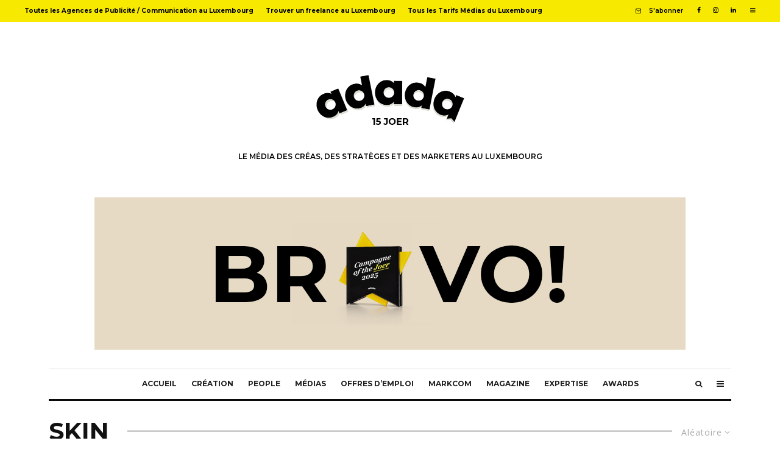

--- FILE ---
content_type: text/html; charset=UTF-8
request_url: https://www.adada.lu/tag/skin/?filtered=random
body_size: 22993
content:
<!DOCTYPE html>
<html lang="fr-FR">
<head>
	<meta charset="UTF-8">
			<meta name="viewport" content="width=device-width, initial-scale=1">
		<link rel="profile" href="http://gmpg.org/xfn/11">
		<meta name="theme-color" content="#f7d40e">
	<title>SKIN &#8211; adada</title>
<link rel='dns-prefetch' href='//fonts.googleapis.com' />
<link rel='dns-prefetch' href='//s.w.org' />
<link rel="alternate" type="application/rss+xml" title="adada &raquo; Flux" href="https://www.adada.lu/feed/" />
<link rel="alternate" type="application/rss+xml" title="adada &raquo; Flux des commentaires" href="https://www.adada.lu/comments/feed/" />
<link rel="alternate" type="application/rss+xml" title="adada &raquo; Flux de l’étiquette SKIN" href="https://www.adada.lu/tag/skin/feed/" />
		<script type="text/javascript">
			window._wpemojiSettings = {"baseUrl":"https:\/\/s.w.org\/images\/core\/emoji\/12.0.0-1\/72x72\/","ext":".png","svgUrl":"https:\/\/s.w.org\/images\/core\/emoji\/12.0.0-1\/svg\/","svgExt":".svg","source":{"concatemoji":"https:\/\/www.adada.lu\/wp-includes\/js\/wp-emoji-release.min.js?ver=5.3.20"}};
			!function(e,a,t){var n,r,o,i=a.createElement("canvas"),p=i.getContext&&i.getContext("2d");function s(e,t){var a=String.fromCharCode;p.clearRect(0,0,i.width,i.height),p.fillText(a.apply(this,e),0,0);e=i.toDataURL();return p.clearRect(0,0,i.width,i.height),p.fillText(a.apply(this,t),0,0),e===i.toDataURL()}function c(e){var t=a.createElement("script");t.src=e,t.defer=t.type="text/javascript",a.getElementsByTagName("head")[0].appendChild(t)}for(o=Array("flag","emoji"),t.supports={everything:!0,everythingExceptFlag:!0},r=0;r<o.length;r++)t.supports[o[r]]=function(e){if(!p||!p.fillText)return!1;switch(p.textBaseline="top",p.font="600 32px Arial",e){case"flag":return s([127987,65039,8205,9895,65039],[127987,65039,8203,9895,65039])?!1:!s([55356,56826,55356,56819],[55356,56826,8203,55356,56819])&&!s([55356,57332,56128,56423,56128,56418,56128,56421,56128,56430,56128,56423,56128,56447],[55356,57332,8203,56128,56423,8203,56128,56418,8203,56128,56421,8203,56128,56430,8203,56128,56423,8203,56128,56447]);case"emoji":return!s([55357,56424,55356,57342,8205,55358,56605,8205,55357,56424,55356,57340],[55357,56424,55356,57342,8203,55358,56605,8203,55357,56424,55356,57340])}return!1}(o[r]),t.supports.everything=t.supports.everything&&t.supports[o[r]],"flag"!==o[r]&&(t.supports.everythingExceptFlag=t.supports.everythingExceptFlag&&t.supports[o[r]]);t.supports.everythingExceptFlag=t.supports.everythingExceptFlag&&!t.supports.flag,t.DOMReady=!1,t.readyCallback=function(){t.DOMReady=!0},t.supports.everything||(n=function(){t.readyCallback()},a.addEventListener?(a.addEventListener("DOMContentLoaded",n,!1),e.addEventListener("load",n,!1)):(e.attachEvent("onload",n),a.attachEvent("onreadystatechange",function(){"complete"===a.readyState&&t.readyCallback()})),(n=t.source||{}).concatemoji?c(n.concatemoji):n.wpemoji&&n.twemoji&&(c(n.twemoji),c(n.wpemoji)))}(window,document,window._wpemojiSettings);
		</script>
		<style type="text/css">
img.wp-smiley,
img.emoji {
	display: inline !important;
	border: none !important;
	box-shadow: none !important;
	height: 1em !important;
	width: 1em !important;
	margin: 0 .07em !important;
	vertical-align: -0.1em !important;
	background: none !important;
	padding: 0 !important;
}
</style>
	<link rel='stylesheet' id='wp-block-library-css'  href='https://www.adada.lu/wp-includes/css/dist/block-library/style.min.css?ver=5.3.20' type='text/css' media='all' />
<link rel='stylesheet' id='lets-review-style-css-css'  href='https://www.adada.lu/wp-content/plugins/lets-review/admin/blocks/dist/blocks.style.build.css?ver=3.1.2' type='text/css' media='all' />
<link rel='stylesheet' id='lets-info-up-style-css-css'  href='https://www.adada.lu/wp-content/plugins/lets-info-up/admin/block/dist/blocks.style.build.css?ver=1.2.0' type='text/css' media='all' />
<link rel='stylesheet' id='lets-review-css'  href='https://www.adada.lu/wp-content/plugins/lets-review/assets/css/style.min.css?ver=3.1.2' type='text/css' media='all' />
<link rel='stylesheet' id='font-awesome-css'  href='https://www.adada.lu/wp-content/plugins/lets-review/assets/fonts/fontawesome/css/fontawesome.min.css?ver=3.1.2' type='text/css' media='all' />
<link rel='stylesheet' id='font-awesome-regular-css'  href='https://www.adada.lu/wp-content/plugins/lets-review/assets/fonts/fontawesome/css/regular.min.css?ver=3.1.2' type='text/css' media='all' />
<link rel='stylesheet' id='font-awesome-solid-css'  href='https://www.adada.lu/wp-content/plugins/lets-review/assets/fonts/fontawesome/css/solid.min.css?ver=3.1.2' type='text/css' media='all' />
<link rel='stylesheet' id='lets-social-count-css'  href='https://www.adada.lu/wp-content/plugins/lets-social-count/assets/css/style.css?ver=1.1' type='text/css' media='all' />
<link rel='stylesheet' id='bc_rb_global_style-css'  href='https://www.adada.lu/wp-content/plugins/random-banner/assets/style/bc_rb_global.css?ver=4.2.9' type='text/css' media='all' />
<link rel='stylesheet' id='bc_rb_animate-css'  href='https://www.adada.lu/wp-content/plugins/random-banner/assets/style/animate.css?ver=4.2.9' type='text/css' media='all' />
<link rel='stylesheet' id='owl.carousel-style-css'  href='https://www.adada.lu/wp-content/plugins/random-banner/assets/style/owl.carousel.css?ver=4.2.9' type='text/css' media='all' />
<link rel='stylesheet' id='owl.carousel-default-css'  href='https://www.adada.lu/wp-content/plugins/random-banner/assets/style/owl.theme.default.css?ver=4.2.9' type='text/css' media='all' />
<link rel='stylesheet' id='owl.carousel-transitions-css'  href='https://www.adada.lu/wp-content/plugins/random-banner/assets/style/owl.transitions.css?ver=4.2.9' type='text/css' media='all' />
<link rel='stylesheet' id='lets-info-up-css'  href='https://www.adada.lu/wp-content/plugins/lets-info-up/frontend/css/style.min.css?ver=1.2.0' type='text/css' media='all' />
<link rel='stylesheet' id='lets-live-blog-css'  href='https://www.adada.lu/wp-content/plugins/lets-live-blog/frontend/css/style.min.css?ver=1.1.1' type='text/css' media='all' />
<link rel='stylesheet' id='lets-live-blog-icons-css'  href='https://www.adada.lu/wp-content/plugins/lets-live-blog/frontend/css/fonts/style.css?ver=1.1.1' type='text/css' media='all' />
<link rel='stylesheet' id='zeen-style-css'  href='https://www.adada.lu/wp-content/themes/zeen/assets/css/style.min.css?ver=3.4.1' type='text/css' media='all' />
<style id='zeen-style-inline-css' type='text/css'>
.content-bg, .article-layout-skin-1.title-cut-bl .hero-wrap .meta:before, .article-layout-skin-1.title-cut-bc .hero-wrap .meta:before, .article-layout-skin-1.title-cut-bl .hero-wrap .share-it:before, .article-layout-skin-1.title-cut-bc .hero-wrap .share-it:before, .standard-archive .page-header, .skin-dark .flickity-viewport { background: #ffffff;}#block-wrap-449 .tipi-row-inner-style{ ;}.site-inner { background-color: #ffffff; }.splitter svg g { fill: #ffffff; }.inline-post .block article .title { font-size: 20px;}.widget-title { font-size:12px;}.fontfam-1 {
		font-family: 'Montserrat'!important;
		letter-spacing:0em;}.body-f1, .quotes-f1 blockquote, .quotes-f1 q, .by-f1 .byline, .sub-f1 .subtitle, .wh-f1 .widget-title, .headings-f1 h1, .headings-f1 .price, .headings-f1 h2, .headings-f1 h3, .headings-f1 h4, .headings-f1 h5, .headings-f1 h6, .font-1, div.jvectormap-tip {font-family:'Montserrat';letter-spacing: 0em;font-weight: 700;}.fontfam-2 { font-family:'Open Sans'!important;
		letter-spacing:0em;}input[type=submit], button, .tipi-button,.button,.body-f2, .quotes-f2 blockquote, .quotes-f2 q, .by-f2 .byline, .sub-f2 .subtitle, .wh-f2 .widget-title, .headings-f2 h1, .headings-f2 h2, .headings-f2 h3, .headings-f2 h4, .headings-f2 h5, .headings-f2 h6, .font-2 {font-family:'Open Sans';letter-spacing: 0em;font-weight: 400;}.fontfam-3 { font-family:'Montserrat'!important;
		letter-spacing:0em;}.body-f3, .quotes-f3 blockquote, .quotes-f3 q, .by-f3 .byline, .sub-f3 .subtitle, .wh-f3 .widget-title, .headings-f3 h1, .headings-f3 h2, .headings-f3 h3, .headings-f3 h4, .headings-f3 h5, .headings-f3 h6, .font-3 {font-family:'Montserrat';letter-spacing: 0em;font-weight: 600;}.tipi-row, .tipi-builder-on .contents-wrap > p { max-width: 1180px ; }.single .site-content .tipi-row { max-width: 1180px ; }.current-date { color: #000000 }.global-accent-border { border-color: #f7d40e; }.trending-accent-border { border-color: #f7d40e; }.trending-accent-bg { border-color: #f7d40e; }.tipi-button.block-loader { background: #18181e; }.tipi-button.block-loader:hover { background: #111; }.tipi-button.block-loader { color: #fff!important; }.wpcf7-submit { background: #18181e; }.wpcf7-submit:hover { background: #111; }.global-accent-bg, .icon-base-2:hover .icon-bg, #progress { background-color: #f7d40e; }.global-accent-text, .mm-submenu-2 .mm-51 .menu-wrap > .sub-menu > li > a { color: #f7d40e; }body { color:#000000;}.excerpt { color:#020202;}.read-more-wrap { color:#767676;}blockquote:not(.comment-excerpt) { color:#111;}.byline, .byline a { color:#888888;}.preview-classic .meta .title, .preview-thumbnail .meta .title { color:#111;}h1, h2, h3, h4, h5, h6, .block-title { color:#111111;}.sidebar-widget  .widget-title { color:#111!important;}.link-color-wrap a, .woocommerce-Tabs-panel--description a { color: #333; }.copyright { color: #555; }.link-color-wrap a:hover { color: #000; }body {font-size: 15px;line-height:1.6666666666667; }.main-navigation .horizontal-menu, .main-navigation .menu-item, .main-navigation .tipi-i-search span { font-weight: 700;}.secondary-wrap .horizontal-menu, .secondary-wrap .menu-item {font-weight: 700;}.footer-lower-area, .footer-lower-area .menu-item {font-weight: 700;}.widget-title {font-weight: 700!important;}.block-wrap-grid .title { letter-spacing: 0em; }.block-wrap-grid .tipi-s-typo .title-wrap .title, .block-92 .block-piece-2 article .title-wrap .title, .block-94 .block-piece-2 .tipi-xs-6 .title-wrap .title { font-size: 18px; }.block-wrap-grid .tipi-m-typo .title-wrap .title, .block-wrap-grid .tipi-l-typo .title-wrap .title, .block-wrap-grid .tipi-xl-typo .title-wrap .title, .block-94 .block-piece-2 .tipi-xs-12 .title-wrap .title, .zeen-col--wide .block-wrap-grid:not(.block-wrap-81):not(.block-wrap-82) .tipi-m-typo .title-wrap .title { font-size: 24px; }.zeen-col--wide .block-wrap-grid .tipi-l-typo .title, .zeen-col--wide .block-wrap-grid .tipi-xl-typo .title { font-size: 24px !important; }.entry-title{ text-transform: none; }.block-wrap-slider .title-wrap .title{ text-transform: none; }.block-wrap-grid .title-wrap .title, .tile-design-4 .meta .title-wrap .title{ text-transform: none; }.block-wrap-classic .title-wrap .title{ text-transform: none; }.block-title{ text-transform: none; }.meta .excerpt .read-more{ text-transform: uppercase; }.block-subtitle{ text-transform: none; }.byline{ text-transform: uppercase; }.widget-title{ text-transform: none; }.main-navigation{ text-transform: uppercase; }.secondary-wrap{ text-transform: none; }.footer-lower-area .menu-item{ text-transform: none; }.single-content .entry-content h1, .single-content .entry-content h2, .single-content .entry-content h3, .single-content .entry-content h4, .single-content .entry-content h5, .single-content .entry-content h6, .bbp__thread__title{ text-transform: none; }.mm-submenu-2 .mm-11 .menu-wrap > *, .mm-submenu-2 .mm-31 .menu-wrap > *, .mm-submenu-2 .mm-21 .menu-wrap > *, .mm-submenu-2 .mm-51 .menu-wrap > *  { border-top: 4px solid transparent; }.separation-border { margin-bottom: 30px; }.block-wrap-classic .inf-spacer + .block:not(.block-62) { margin-top: 30px; }.separation-border-style { border-bottom: 1px #eaeaea solid;padding-bottom:23px;}.block-title-wrap-style .block-title:after, .block-title-wrap-style .block-title:before { border-top: 1px #000000 solid;}.separation-border-v { background: #eee;}.separation-border-v { height: calc( 100% -  30px - 1px); }@media only screen and (max-width: 480px) {.separation-border-style { padding-bottom: 15px; }.separation-border { margin-bottom: 15px;}}.grid-spacing { border-top-width: 9px; }.sidebar-wrap .sidebar { padding-right: 0px; padding-left: 0px; padding-top:0px; padding-bottom:0px; }.sidebar-left .sidebar-wrap .sidebar { padding-right: 0px; padding-left: 0px; }@media only screen and (min-width: 481px) {.block-wrap-grid .block-title-area { margin-bottom: -9px; }.block-wrap-92 .tipi-row-inner-box { margin-top: -9px; }.split-1:not(.preview-thumbnail) .mask {
		-webkit-flex: 0 0 calc( 50% - 15px);
		-ms-flex: 0 0 calc( 50% - 15px);
		flex: 0 0 calc( 50% - 15px);
		width: calc( 50% - 15px);
	}.split-1.preview-1:not(.article-window):not(.preview-thumbnail) .mask { padding-bottom:32%; }.grid-spacing { border-right-width: 9px; }.block-fs {padding:9px;}.block-wrap-grid:not(.block-wrap-81) .block { width: calc( 100% + 9px ); }}@media only screen and (min-width: 768px) {.sticky-header--active .site-header.size-set .logo img, .site-header.size-set.slidedown .logo img, .site-header.size-set.sticky-menu-2.stuck .logo img { height: 40px!important; }.sticky-header--active .site-header .bg-area, .site-header.sticky-menu-2.stuck .bg-area, .site-header.slidedown .bg-area, .main-navigation.stuck .menu-bg-area, .sticky-4-unfixed .header-skin-4.site-header .bg-area { background: #ffffff; }.mm-skin-4 .mm-art .menu-wrap, .mm-skin-4 .sub-menu, .trending-inline-drop .block-wrap, .trending-inline-drop, .trending-inline.dropper:hover { background: #f7f7f7; }.mm-skin-4 .mm-art .menu-wrap .block-wrap:not(.tile-design-4):not(.classic-title-overlay) a, .mm-skin-4 .sub-menu a, .mm-skin-4 .dropper .block-title-area .block-title, .mm-skin-4 .dropper .block-title-area .block-title a, .mm-skin-4 .mm-art .tipi-arrow, .mm-skin-4 .drop-it article .price, .trending-inline-drop .trending-inline-wrap .block article a, .trending-inline-drop, .trending-inline.dropper:hover a { color: #000000; }.mm-skin-4 .mm-art .tipi-arrow, .trending-inline-drop .trending-selected { border-color: #000000; }.mm-skin-4 .mm-art .tipi-arrow i:after { background: #000000; }.hero-meta.tipi-m-typo .title { font-size: 44px; }.hero-meta.tipi-m-typo .subtitle { font-size: 22px; }.title-contrast .hero-wrap { height: calc( 100vh - 150px ); }.tipi-xs-typo .title  { font-size: 15px; }.tipi-s-typo .title, .ppl-s-3 .tipi-s-typo .title, .zeen-col--wide .ppl-s-3 .tipi-s-typo .title, .preview-1 .title, .preview-21 .title  { font-size: 24px;}.block-col-self .block-71 .tipi-s-typo .title { font-size: 18px; }.block-wrap-classic .tipi-m-typo .title-wrap .title { font-size: 30px; }.zeen-col--narrow .block-wrap-classic .tipi-m-typo .title-wrap .title { font-size: 18px; }.block-col-self .preview-2 .title { font-size: 36px; }.sub-menu a:not(.tipi-button) { font-size: 15px;}.footer-widget-wrap { border-right:1px #333333 solid ; }.footer-widget-wrap .widget_search form, .footer-widget-wrap select { border-color:#333333; }.footer-widget-wrap .zeen-widget { border-bottom:1px #333333 solid ; }.footer-widget-wrap .zeen-widget .preview-thumbnail { border-bottom-color: #333333;}.footer-widget-wrap {
		padding-top: 50px;
		padding-bottom: 50px;
	}.secondary-wrap .menu-padding, .secondary-wrap .ul-padding > li > a {
			padding-top: 10px;
			padding-bottom: 10px;
		}}@media only screen and (min-width: 1020px) {h1 { font-size: 50px; }h2 { font-size: 40px; }h3 { font-size: 30px; }h4 { font-size: 20px; }h5 { font-size: 16px; }.block-title, .page-title { font-size:40px;}.block-wrap-grid .tipi-xl-typo .title { font-size: 45px; }}@media only screen and (min-width: 1240px) {.block-wrap-grid .tipi-l-typo .title { font-size: 36px; }.align-fs .contents-wrap .video-wrap, .align-fs-center .aligncenter.size-full, .align-fs-center .wp-caption.aligncenter .size-full, .align-fs-center .tiled-gallery, .align-fs .alignwide { width: 1120px; }.align-fs .contents-wrap .video-wrap { height: 630px; }.has-bg .align-fs .contents-wrap .video-wrap, .has-bg .align-fs .alignwide, .has-bg .align-fs-center .aligncenter.size-full, .has-bg .align-fs-center .wp-caption.aligncenter .size-full, .has-bg .align-fs-center .tiled-gallery { width: 1180px; }.has-bg .align-fs .contents-wrap .video-wrap { height: 663px; }.align-pull .alignleft.size-thumbnail, .align-pull .alignright.size-thumbnail { width: 100px; }.align-pull .alignleft.wp-caption, .align-pull .alignright.wp-caption { width: 100px!important; }.align-pull .alignleft.size-thumbnail, .align-pull .alignleft.wp-caption { margin-left: -50px; }.align-pull .alignright.size-thumbnail, .align-pull .alignright.wp-caption { margin-right: -50px; }.align-pull .alignleft.size-medium, .align-pull .alignright.size-medium { width: 300px; }.align-pull .alignleft.wp-caption, .align-pull .alignright.wp-caption { width: 300px!important; }.align-pull .alignleft.size-medium, .align-pull .alignleft.wp-caption { margin-left: -150px; }.align-pull .alignright.size-medium, .align-pull .alignright.wp-caption { margin-right: -150px; }.align-pull .alignleft.size-large, .align-pull .alignright.size-large { width: 300px; }.align-pull .alignleft.wp-caption, .align-pull .alignright.wp-caption { width: 300px!important; }.align-pull .alignleft.size-large, .align-pull .alignleft.wp-caption { margin-left: -150px; }.align-pull .alignright.size-large, .align-pull .alignright.wp-caption { margin-right: -150px; }.align-pull .alignleft.size-full { margin-left: -150px; }.align-pull .alignright.size-full { margin-right: -150px; }body { font-size: 15px; }}.main-menu-bar-color-1 .current-menu-item > a, .main-menu-bar-color-1 .menu-main-menu > .dropper.active:not(.current-menu-item) > a { background-color: #111;}.byline { font-size: 10px; }.footer-block-links a { font-size: 8px; }.site-header a { color: #111; }.site-skin-3.content-subscribe, .site-skin-3.content-subscribe .subtitle, .site-skin-3.content-subscribe input, .site-skin-3.content-subscribe h2 { color: #000000; } .site-skin-3.content-subscribe input[type="email"] { border-color: #000000; }.footer-widget-wrap .widget_search form { border-color:#333; }.content-area .zeen-widget { padding:0px 0px 20px; }.content-area .zeen-widget{ margin-bottom:0px; }.grid-meta-bg .mask:before { content: ""; background-image: linear-gradient(to top, rgba(2,2,2,0.1) 0%, rgba(2,2,2,0) 100%); }.grid-image-1 .mask-overlay { background-color: #f7d40e ; }.with-fi.preview-grid,.with-fi.preview-grid .byline,.with-fi.preview-grid .subtitle, .with-fi.preview-grid a { color: #ffffff; }.preview-grid .mask-overlay { opacity: 0 ; }@media (pointer: fine) {.with-fi.preview-grid:hover, .with-fi.preview-grid:hover .byline,.with-fi.preview-grid:hover .subtitle, .with-fi.preview-grid:hover a { color: #000000; }.preview-grid:hover .mask-overlay { opacity: 1 ; }}.slider-image-1 .mask-overlay { background-color: #1a1d1e ; }.with-fi.preview-slider,.with-fi.preview-slider .byline,.with-fi.preview-slider .subtitle, .with-fi.preview-slider a { color: #fff; }.preview-slider .mask-overlay { opacity: 0.2 ; }@media (pointer: fine) {.preview-slider:hover .mask-overlay { opacity: 0.6 ; }}.logo-main .logo-subtitle { color: #020202; }.logo-footer .logo-subtitle { color: #111; }.content-subscribe .bg-area, .content-subscribe .bg-area .woo-product-rating span { background-color: #ffffff; }.content-subscribe .bg-area .background { background-image: url( https://www.adada.lu/wp-content/uploads/2020/02/ododo_oreiller.png ); }.content-subscribe .bg-area .background { opacity: 1; }.content-subscribe .bg-area,.content-subscribe .bg-area .byline,.content-subscribe .bg-area a,.content-subscribe .bg-area .widget_search form *,.content-subscribe .bg-area h3,.content-subscribe .bg-area .widget-title { color:#000000; }.content-subscribe .bg-area .tipi-spin.tipi-row-inner-style:before { border-color:#000000; }.footer-navigation { font-size: 11px;  }.main-navigation { font-size: 12px;  color: #1e1e1e; }.main-navigation .horizontal-menu>li>a { padding-left: 12px; padding-right: 12px; }.main-navigation-border { border-bottom:3px #0a0a0a solid ; }.main-navigation-border .drop-search { border-top:3px #0a0a0a solid ; }#progress {bottom: 0;height: 3px; }.sticky-menu-2:not(.active) #progress  { bottom: -3px;  }.main-navigation-border { border-top: 1px #eeeeee solid ; }.main-navigation .horizontal-menu .drop, .main-navigation .horizontal-menu > li > a {
			padding-top: 15px;
			padding-bottom: 15px;
		}.secondary-wrap .menu-bg-area { background-image: linear-gradient(130deg, #f7ea00 0%, #f7ea00 80%);  }.secondary-wrap-v .standard-drop>a,.secondary-wrap, .secondary-wrap a { font-size: 10px; color: #000000; }.secondary-wrap li a, .secondary-icons li a { padding-left: 10px; padding-right: 10px; }.mc4wp-form-fields input[type=submit], .mc4wp-form-fields button, #subscribe-submit input[type=submit], .subscribe-wrap input[type=submit] {color: #f9f9f9;background-image: linear-gradient(130deg, #000000 0%, #000000 80%);}.site-mob-header .header-padding {
		padding-top: 20px;
		padding-bottom: 20px;
	}.site-header .header-padding {
		padding-top:50px;
		padding-bottom:0px;
	}.site-header.sticky-menu-2.stuck .header-padding, .site-header.slidedown .header-padding, .sticky-header--active .site-header .header-padding, .main-navigation.stuck .horizontal-menu > li > a { padding-top: 20px; padding-bottom: 20px; }.footer-upper-area {
		padding-top: 50px;
		padding-bottom: 50px;
	}.footer-lower-area {
		padding-top: 90px;
		padding-bottom: 90px;
	}
</style>
<link rel='stylesheet' id='zeen-child-style-css'  href='https://www.adada.lu/wp-content/themes/zeen-child/style.css?ver=3.4.1' type='text/css' media='all' />
<link rel='stylesheet' id='zeen-fonts-css'  href='https://fonts.googleapis.com/css?family=Montserrat%3A700%2Citalic%2C400%7COpen+Sans%3A400%2C700%7CMontserrat%3A600%2C700&#038;ver=5.3.20#038;subset=latin' type='text/css' media='all' />
<script type='text/javascript' src='https://www.adada.lu/wp-includes/js/jquery/jquery.js?ver=1.12.4-wp'></script>
<script type='text/javascript' src='https://www.adada.lu/wp-includes/js/jquery/jquery-migrate.min.js?ver=1.4.1'></script>
<script type='text/javascript'>
/* <![CDATA[ */
var LWA = {"ajaxurl":"https:\/\/www.adada.lu\/wp-admin\/admin-ajax.php"};
/* ]]> */
</script>
<script type='text/javascript' src='https://www.adada.lu/wp-content/themes/zeen/plugins/login-with-ajax/login-with-ajax.source.js?ver=3.1.10'></script>
<!--[if IE]>
<script type='text/javascript' src='https://www.adada.lu/wp-content/themes/zeen/assets/js/ie9.js?ver=3.4.1'></script>
<![endif]-->
<link rel='https://api.w.org/' href='https://www.adada.lu/wp-json/' />
<link rel="EditURI" type="application/rsd+xml" title="RSD" href="https://www.adada.lu/xmlrpc.php?rsd" />
<link rel="wlwmanifest" type="application/wlwmanifest+xml" href="https://www.adada.lu/wp-includes/wlwmanifest.xml" /> 
<meta name="generator" content="WordPress 5.3.20" />
<!-- Global site tag (gtag.js) - Google Analytics -->
<script async src="https://www.googletagmanager.com/gtag/js?id=UA-3972381-2"></script>
<script>
  window.dataLayer = window.dataLayer || [];
  function gtag(){dataLayer.push(arguments);}
  gtag('js', new Date());
  gtag('config', 'UA-3972381-2', { 'anonymize_ip': true });
</script>
<script src="//s3.amazonaws.com/mailmunch/static/site.js" id="mailmunch-script" data-mailmunch-site-id="210447" async="async"></script>
	<meta property="og:title" content="adada">
	<meta property="og:description" content="Le Média des Créas, des Stratèges et des Marketers au Luxembourg">
	<meta property="og:image" content="">
	<meta property="og:url" content="https://www.adada.lu/2024/10/radio-1007-promeut-sa-matinale-moiesstudio-avec-skin/">
	<meta name="twitter:card" content="summary_large_image">
	<meta property="og:site_name" content="adada">
	<meta property="og:type" content="website">
	</head>
<body class="archive tag tag-skin tag-449 headings-f1 body-f2 sub-f1 quotes-f1 by-f3 wh-f2 widget-title-c sm-u13 block-titles-big block-titles-mid-1 menu-no-color-hover mob-fi-tall skin-light single-sticky-spin mm-ani-3 site-mob-menu-a-4 site-mob-menu-2 mm-submenu-2 main-menu-logo-1 body-header-style-2 sticky-4-unfixed byline-font-2">
	<div id="page" class="site">
		<header id="mobhead" class="site-header-block site-mob-header tipi-m-0 site-mob-header-1 site-mob-menu-2 sticky-menu-3 sticky-menu site-skin-1 site-img-1"><div class="bg-area header-padding tipi-row tipi-vertical-c">
	<ul class="menu-left">
		<li class="menu-icon menu-icon-style-1 menu-icon-search"><a href="#" class="tipi-i-search modal-tr tipi-tip tipi-tip-move" data-title="Rechercher" data-type="search"></a></li>			
	
		</ul>
	<div class="logo-main-wrap logo-mob-wrap">
		<div class="logo logo-mobile"><a href="https://www.adada.lu" data-pin-nopin="true"><img src="https://www.adada.lu/wp-content/uploads/2025/04/adada_logo_new2025_mobile.png" alt="" srcset="https://www.adada.lu/wp-content/uploads/2025/04/adada_logo_new2025_mobile.png 2x" width="250" height="116"></a></div>	</div>
	<ul class="menu-right">
					
			<li class="menu-icon menu-icon-mobile-slide"><a href="#" class="mob-tr-open" data-target="slide-menu"><i class="tipi-i-menu-mob" aria-hidden="true"></i></a></li>
	
		</ul>
	<div class="background"></div></div>
</header><!-- .site-mob-header --><div id="mob-line" class="tipi-m-0"></div>		<div class="site-inner">
			<div id="secondary-wrap" class="secondary-wrap tipi-xs-0 clearfix font-3 mm-ani-3 secondary-menu-skin-3 secondary-menu-width-2"><div class="menu-bg-area"><div class="menu-content-wrap clearfix tipi-vertical-c">	<nav id="secondary-navigation" class="secondary-navigation rotatable tipi-xs-0">
		<ul id="menu-secondary" class="menu-secondary horizontal-menu tipi-flex menu-secondary ul-padding row font-3">
			<li id="menu-item-22054" class="menu-item menu-item-type-post_type menu-item-object-page dropper standard-drop mm-art mm-wrap-2 mm-wrap menu-item-22054"><a href="https://www.adada.lu/toutes-les-agences-de-publicite-au-luxembourg/">Toutes les Agences de Publicité / Communication au Luxembourg</a></li>
<li id="menu-item-22053" class="menu-item menu-item-type-post_type menu-item-object-page dropper standard-drop mm-art mm-wrap-2 mm-wrap menu-item-22053"><a href="https://www.adada.lu/tous-les-freelances-au-luxembourg/">Trouver un freelance au Luxembourg</a></li>
<li id="menu-item-22055" class="menu-item menu-item-type-taxonomy menu-item-object-category dropper standard-drop mm-art mm-wrap-31 mm-wrap mm-color mm-sb-left menu-item-22055"><a href="https://www.adada.lu/category/tarifs-medias-luxembourg/">Tous les Tarifs Médias du Luxembourg</a></li>
		</ul>
	</nav><!-- .secondary-navigation -->
<ul class="horizontal-menu menu-icons ul-padding tipi-flex-r secondary-icons">		<li class="menu-icon menu-icon-subscribe"><a href="#" class="modal-tr" data-type="subscribe"><i class="tipi-i-mail"></i><span class="font-3">S&#039;abonner</span></a></li>
	<li  class="menu-icon menu-icon-style-2 menu-icon-fb"><a href="http://www.facebook.com/adada.lu" data-title="Facebook" class="tipi-i-facebook" rel="noopener nofollow" aria-label="Facebook" target="_blank"></a></li><li  class="menu-icon menu-icon-style-2 menu-icon-insta"><a href="http://www.instagram.com/adada.lu" data-title="Instagram" class="tipi-i-instagram" rel="noopener nofollow" aria-label="Instagram" target="_blank"></a></li><li  class="menu-icon menu-icon-style-2 menu-icon-linkedin"><a href="http://www.linkedin.com/company/adada-lu/" data-title="Linkedin" class="tipi-i-linkedin" rel="noopener nofollow" aria-label="Linkedin" target="_blank"></a></li>					<li class="menu-icon menu-icon-slide"><a href="#" class="tipi-i-menu slide-menu-tr-open" data-target="slide"></a></li>
	
	
	</ul></div></div></div><header id="masthead" class="site-header-block site-header clearfix site-header-2 header-width-1 header-skin-1 site-img-1 mm-ani-3 mm-skin-4 main-menu-skin-1 main-menu-width-3 main-menu-bar-color-2 dt-header-da logo-only-when-stuck main-menu-c" data-pt-diff="30" data-pb-diff="-20"><div class="bg-area">
	<div class="tipi-flex-lcr logo-main-wrap header-padding tipi-flex-eq-height logo-main-wrap-center tipi-row">
		<div class="logo-main-wrap header-padding tipi-all-c"><div class="logo logo-main"><a href="https://www.adada.lu" data-pin-nopin="true"><img src="https://www.adada.lu/wp-content/uploads/2025/04/HEADER_logoadada_NEW_15joer_2025.png" alt="" srcset="https://www.adada.lu/wp-content/uploads/2025/04/HEADER_logoadada_NEW_15joer_2025.png 2x" width="530" height="305"><span class="logo-subtitle font-3">LE MÉDIA DES CRÉAS, DES STRATÈGES ET DES MARKETERS AU LUXEMBOURG</span></a></div></div>		<div class="block-da-1 block-da block-da-header tipi-flex-right clearfix"><a href="https://www.adada.lu/2026/01/campagne-of-the-joer-2025-les-campagnes-lcto-bee-secure-et-luxembourg-sacrees-meilleures-publicites-de-lannee/">
 <img src="https://www.adada.lu/wp-content/uploads/2026/01/campagne_of_the_joer_2025_bravo_laureats.gif"></a></div>	</div>
	<div class="background"></div></div>
</header><!-- .site-header --><div id="header-line"></div><nav id="site-navigation" class="main-navigation main-navigation-1 tipi-xs-0 clearfix logo-only-when-stuck tipi-row main-menu-skin-1 main-menu-width-1 main-menu-bar-color-2 mm-skin-4 mm-submenu-2 mm-ani-3 main-menu-c sticky-menu sticky-menu-1 sticky-top">	<div class="main-navigation-border menu-bg-area">
		<div class="nav-grid clearfix tipi-row">
			<div class="tipi-flex sticky-part sticky-p1">
				<div class="logo-menu-wrap tipi-vertical-c"><div class="logo logo-main-menu"><a href="https://www.adada.lu" data-pin-nopin="true"><img src="https://www.adada.lu/wp-content/uploads/2025/04/adada_petitlogonew2025.png" alt="" srcset="https://www.adada.lu/wp-content/uploads/2025/04/adada_petitlogonew2025.png 2x" width="250" height="116"></a></div></div>				<ul id="menu-main-menu" class="menu-main-menu horizontal-menu tipi-flex font-3">
					<li id="menu-item-22985" class="menu-item menu-item-type-post_type menu-item-object-page menu-item-home dropper drop-it mm-art mm-wrap-2 mm-wrap menu-item-22985"><a href="https://www.adada.lu/">Accueil</a></li>
<li id="menu-item-22041" class="menu-item menu-item-type-taxonomy menu-item-object-category dropper drop-it mm-art mm-wrap-11 mm-wrap mm-color mm-sb-left menu-item-22041"><a href="https://www.adada.lu/category/crea/" data-ppp="3" data-tid="3"  data-term="category">Création</a><div class="menu mm-11 tipi-row" data-mm="11"><div class="menu-wrap menu-wrap-more-10 tipi-flex"><div id="block-wrap-22041" class="block-wrap-native block-wrap block-wrap-61 block-css-22041 block-wrap-classic elements-design-1 block-skin-0 filter-wrap-2 tipi-box tipi-row ppl-m-3 ppl-s-3 clearfix" data-id="22041"><div class="tipi-row-inner-style clearfix"><div class="tipi-row-inner-box contents"><div class="block-title-wrap module-block-title clearfix  block-title-1 with-load-more"><div class="block-title-area clearfix"><div class="block-title font-1">Création</div></div><div class="filters tipi-flex font-2"><div class="load-more-wrap load-more-size-2 load-more-wrap-2">		<a href="#" data-id="22041" class="tipi-arrow tipi-arrow-s tipi-arrow-l block-loader block-more block-more-1 no-more" data-dir="1"><i class="tipi-i-angle-left" aria-hidden="true"></i></a>
		<a href="#" data-id="22041" class="tipi-arrow tipi-arrow-s tipi-arrow-r block-loader block-more block-more-2" data-dir="2"><i class="tipi-i-angle-right" aria-hidden="true"></i></a>
		</div></div></div><div class="block block-61 tipi-flex preview-review-bot meta-overlay-0"><article class="tipi-xs-12 elements-location-3 clearfix with-fi ani-base tipi-m-typo stack-1 stack-design-1 separation-border-style loop-0 preview-classic preview__img-shape-l preview-61 elements-design-1 post-48197 post type-post status-publish format-standard has-post-thumbnail hentry category-campagne-dutilite-publique category-crea tag-mmtp tag-securite-routiere tag-yuriko-backes"><div class="preview-mini-wrap clearfix"><div class="mask"><a href="https://www.adada.lu/2026/01/le-mmtp-et-la-securite-routiere-sensibilisent-pour-plus-de-vigilance-aux-passages-pietons/" class="mask-img"><img width="737" height="491" src="https://www.adada.lu/wp-content/themes/zeen/assets/img/lazy-l.png" data-zeen-src="https://www.adada.lu/wp-content/uploads/2026/01/574327122_862706226112298_2750264340368570225_n1-737x491.jpg" class="zeen-lazy-load-base zeen-lazy-load-mm attachment-zeen-770-513 size-zeen-770-513 wp-post-image" alt="" data-zeen-srcset="https://www.adada.lu/wp-content/uploads/2026/01/574327122_862706226112298_2750264340368570225_n1-737x491.jpg 737w, https://www.adada.lu/wp-content/uploads/2026/01/574327122_862706226112298_2750264340368570225_n1-337x224.jpg 337w" data-zeen-sizes="(max-width: 737px) 100vw, 737px" /></a></div><div class="meta"><div class="title-wrap"><h3 class="title"><a href="https://www.adada.lu/2026/01/le-mmtp-et-la-securite-routiere-sensibilisent-pour-plus-de-vigilance-aux-passages-pietons/">Le MMTP et la Sécurité Routière sensibilisent pour plus de vigilance aux passages piétons</a></h3></div></div></div></article><article class="tipi-xs-12 elements-location-3 clearfix with-fi ani-base tipi-m-typo stack-1 stack-design-1 separation-border-style loop-1 preview-classic preview__img-shape-l preview-61 elements-design-1 post-48185 post type-post status-publish format-standard has-post-thumbnail hentry category-campagne-dutilite-publique tag-brune-agency tag-campagne-influenceurs-luxembourg tag-droits-des-consommateurs-luxembourg tag-ip-productions tag-martine-hansen tag-ministere-de-la-protection-des-consommateurs"><div class="preview-mini-wrap clearfix"><div class="mask"><a href="https://www.adada.lu/2026/01/protection-des-consommateurs-des-droits-trop-souvent-ignores-au-luxembourg/" class="mask-img"><img width="737" height="491" src="https://www.adada.lu/wp-content/themes/zeen/assets/img/lazy-l.png" data-zeen-src="https://www.adada.lu/wp-content/uploads/2026/01/MyConsumerRights_Luxembourg_ProtectionConsommateurs_campagne_influenceurs_martineHansen-737x491.png" class="zeen-lazy-load-base zeen-lazy-load-mm attachment-zeen-770-513 size-zeen-770-513 wp-post-image" alt="" data-zeen-srcset="https://www.adada.lu/wp-content/uploads/2026/01/MyConsumerRights_Luxembourg_ProtectionConsommateurs_campagne_influenceurs_martineHansen-737x491.png 737w, https://www.adada.lu/wp-content/uploads/2026/01/MyConsumerRights_Luxembourg_ProtectionConsommateurs_campagne_influenceurs_martineHansen-337x224.png 337w" data-zeen-sizes="(max-width: 737px) 100vw, 737px" /></a></div><div class="meta"><div class="title-wrap"><h3 class="title"><a href="https://www.adada.lu/2026/01/protection-des-consommateurs-des-droits-trop-souvent-ignores-au-luxembourg/">Protection des Consommateurs: une campagne d&rsquo;Influence pour mieux connaître ses droits au Luxembourg</a></h3></div></div></div></article><article class="tipi-xs-12 elements-location-3 clearfix with-fi ani-base tipi-m-typo stack-1 stack-design-1 separation-border-style loop-2 preview-classic preview__img-shape-l preview-61 elements-design-1 post-48140 post type-post status-publish format-standard has-post-thumbnail hentry category-concours-dagences category-crea tag-amandine-verplaetse tag-anne-sophie-boeuf tag-anton-stepine tag-aurelien-barnich tag-baptiste-hugon tag-bee-secure tag-best-campaign tag-best-campaign-luxembourg-2025 tag-campagne-of-the-joer-2025 tag-celine-velluet tag-dominique-henry tag-francois-leclerc tag-fred-thill tag-gerald-tabutieaux tag-ghislain-giraudet tag-helene-dom tag-jeff-poitiers tag-lcto tag-lets-make-it-happen tag-lionel-scholtes tag-luxembourg tag-mado-klumper tag-matthieu-dusart tag-meilleure-campagne-publicite-2025 tag-meilleures-publicites-luxembourg tag-michael-lecuy tag-nelly-schell tag-neon-internet tag-pit-maas tag-ricardo-prosperi tag-samy-guenane tag-skin tag-vinzenz-holzl tag-yo-studio"><div class="preview-mini-wrap clearfix"><div class="mask"><a href="https://www.adada.lu/2026/01/campagne-of-the-joer-2025-les-campagnes-lcto-bee-secure-et-luxembourg-sacrees-meilleures-publicites-de-lannee/" class="mask-img"><img width="737" height="491" src="https://www.adada.lu/wp-content/themes/zeen/assets/img/lazy-l.png" data-zeen-src="https://www.adada.lu/wp-content/uploads/2026/01/cotj2025_laureats-737x491.png" class="zeen-lazy-load-base zeen-lazy-load-mm attachment-zeen-770-513 size-zeen-770-513 wp-post-image" alt="" data-zeen-srcset="https://www.adada.lu/wp-content/uploads/2026/01/cotj2025_laureats-737x491.png 737w, https://www.adada.lu/wp-content/uploads/2026/01/cotj2025_laureats-337x224.png 337w" data-zeen-sizes="(max-width: 737px) 100vw, 737px" /></a></div><div class="meta"><div class="title-wrap"><h3 class="title"><a href="https://www.adada.lu/2026/01/campagne-of-the-joer-2025-les-campagnes-lcto-bee-secure-et-luxembourg-sacrees-meilleures-publicites-de-lannee/">Campagne of the Joer 2025: les campagnes LCTO, BEE SECURE et LuXembourg sacrées meilleures publicités de l&rsquo;année!</a></h3></div></div></div></article></div></div></div></div></div></div></li>
<li id="menu-item-22043" class="menu-item menu-item-type-taxonomy menu-item-object-category dropper drop-it mm-art mm-wrap-11 mm-wrap mm-color mm-sb-left menu-item-22043"><a href="https://www.adada.lu/category/carrieres/" data-ppp="3" data-tid="6"  data-term="category">People</a><div class="menu mm-11 tipi-row" data-mm="11"><div class="menu-wrap menu-wrap-more-10 tipi-flex"><div id="block-wrap-22043" class="block-wrap-native block-wrap block-wrap-61 block-css-22043 block-wrap-classic elements-design-1 block-skin-0 filter-wrap-2 tipi-box tipi-row ppl-m-3 ppl-s-3 clearfix" data-id="22043"><div class="tipi-row-inner-style clearfix"><div class="tipi-row-inner-box contents"><div class="block-title-wrap module-block-title clearfix  block-title-1 with-load-more"><div class="block-title-area clearfix"><div class="block-title font-1">People</div></div><div class="filters tipi-flex font-2"><div class="load-more-wrap load-more-size-2 load-more-wrap-2">		<a href="#" data-id="22043" class="tipi-arrow tipi-arrow-s tipi-arrow-l block-loader block-more block-more-1 no-more" data-dir="1"><i class="tipi-i-angle-left" aria-hidden="true"></i></a>
		<a href="#" data-id="22043" class="tipi-arrow tipi-arrow-s tipi-arrow-r block-loader block-more block-more-2" data-dir="2"><i class="tipi-i-angle-right" aria-hidden="true"></i></a>
		</div></div></div><div class="block block-61 tipi-flex preview-review-bot meta-overlay-0"><article class="tipi-xs-12 elements-location-3 clearfix with-fi ani-base tipi-m-typo stack-1 stack-design-1 separation-border-style loop-0 preview-classic preview__img-shape-l preview-61 elements-design-1 post-48335 post type-post status-publish format-standard has-post-thumbnail hentry category-concours-dagences category-carrieres category-marques tag-brand-manager-of-the-year-2026 tag-brand-manager-of-the-year-luxembourg tag-mathieu-rosan tag-rockhal"><div class="preview-mini-wrap clearfix"><div class="mask"><a href="https://www.adada.lu/2026/01/mathieu-rosan-brand-manager-of-the-year-2026-la-rockhal-est-la-salle-de-toutes-les-esthetiques-et-de-tous-les-publics/" class="mask-img"><img width="737" height="491" src="https://www.adada.lu/wp-content/themes/zeen/assets/img/lazy-l.png" data-zeen-src="https://www.adada.lu/wp-content/uploads/2026/01/7685921-737x491.jpg" class="zeen-lazy-load-base zeen-lazy-load-mm attachment-zeen-770-513 size-zeen-770-513 wp-post-image" alt="" data-zeen-srcset="https://www.adada.lu/wp-content/uploads/2026/01/7685921-737x491.jpg 737w, https://www.adada.lu/wp-content/uploads/2026/01/7685921-337x224.jpg 337w" data-zeen-sizes="(max-width: 737px) 100vw, 737px" /></a></div><div class="meta"><div class="title-wrap"><h3 class="title"><a href="https://www.adada.lu/2026/01/mathieu-rosan-brand-manager-of-the-year-2026-la-rockhal-est-la-salle-de-toutes-les-esthetiques-et-de-tous-les-publics/">Mathieu Rosan, Brand Manager of the Year 2026: « La Rockhal est la salle de toutes les esthétiques et de tous les publics »</a></h3></div></div></div></article><article class="tipi-xs-12 elements-location-3 clearfix with-fi ani-base tipi-m-typo stack-1 stack-design-1 separation-border-style loop-1 preview-classic preview__img-shape-l preview-61 elements-design-1 post-48329 post type-post status-publish format-standard has-post-thumbnail hentry category-concours-dagences category-carrieres category-marketing-territorial category-marques tag-beryl-koltz tag-brand-manager-of-the-year-2026 tag-brand-manager-of-the-year-luxembourg tag-comite-lmih tag-lets-make-it-happen tag-luxembourg"><div class="preview-mini-wrap clearfix"><div class="mask"><a href="https://www.adada.lu/2026/01/beryl-koltz-la-marque-luxembourg-lets-make-it-happen-est-unique-car-elle-appartient-a-tous/" class="mask-img"><img width="737" height="491" src="https://www.adada.lu/wp-content/themes/zeen/assets/img/lazy-l.png" data-zeen-src="https://www.adada.lu/wp-content/uploads/2026/01/7685911-737x491.jpg" class="zeen-lazy-load-base zeen-lazy-load-mm attachment-zeen-770-513 size-zeen-770-513 wp-post-image" alt="" data-zeen-srcset="https://www.adada.lu/wp-content/uploads/2026/01/7685911-737x491.jpg 737w, https://www.adada.lu/wp-content/uploads/2026/01/7685911-337x224.jpg 337w" data-zeen-sizes="(max-width: 737px) 100vw, 737px" /></a></div><div class="meta"><div class="title-wrap"><h3 class="title"><a href="https://www.adada.lu/2026/01/beryl-koltz-la-marque-luxembourg-lets-make-it-happen-est-unique-car-elle-appartient-a-tous/">Beryl Koltz, Brand Manager of the Year 2026: « La marque LuXembourg &#8211; Let&rsquo;s Make It Happen est unique car elle appartient à tous »</a></h3></div></div></div></article><article class="tipi-xs-12 elements-location-3 clearfix with-fi ani-base tipi-m-typo stack-1 stack-design-1 separation-border-style loop-2 preview-classic preview__img-shape-l preview-61 elements-design-1 post-48024 post type-post status-publish format-standard has-post-thumbnail hentry category-carrieres tag-bil tag-dr-francesca-de-florio tag-francesca-de-florio tag-head-of-communications tag-head-of-communications-bil"><div class="preview-mini-wrap clearfix"><div class="mask"><a href="https://www.adada.lu/2026/01/francesca-de-florio-nommee-head-of-communications-branding-de-la-bil/" class="mask-img"><img width="737" height="491" src="https://www.adada.lu/wp-content/themes/zeen/assets/img/lazy-l.png" data-zeen-src="https://www.adada.lu/wp-content/uploads/2026/01/FrancescaDeFlorio_HeadofCommunications_BIL-737x491.jpg" class="zeen-lazy-load-base zeen-lazy-load-mm attachment-zeen-770-513 size-zeen-770-513 wp-post-image" alt="" data-zeen-srcset="https://www.adada.lu/wp-content/uploads/2026/01/FrancescaDeFlorio_HeadofCommunications_BIL-737x491.jpg 737w, https://www.adada.lu/wp-content/uploads/2026/01/FrancescaDeFlorio_HeadofCommunications_BIL-337x224.jpg 337w, https://www.adada.lu/wp-content/uploads/2026/01/FrancescaDeFlorio_HeadofCommunications_BIL-1122x748.jpg 1122w" data-zeen-sizes="(max-width: 737px) 100vw, 737px" /></a></div><div class="meta"><div class="title-wrap"><h3 class="title"><a href="https://www.adada.lu/2026/01/francesca-de-florio-nommee-head-of-communications-branding-de-la-bil/">Francesca De Florio nommée Head of Communications &#038; Branding de la BIL</a></h3></div></div></div></article></div></div></div></div></div></div></li>
<li id="menu-item-22044" class="menu-item menu-item-type-taxonomy menu-item-object-category dropper drop-it mm-art mm-wrap-11 mm-wrap mm-color mm-sb-left menu-item-22044"><a href="https://www.adada.lu/category/medias/" data-ppp="3" data-tid="36"  data-term="category">Médias</a><div class="menu mm-11 tipi-row" data-mm="11"><div class="menu-wrap menu-wrap-more-10 tipi-flex"><div id="block-wrap-22044" class="block-wrap-native block-wrap block-wrap-61 block-css-22044 block-wrap-classic elements-design-1 block-skin-0 filter-wrap-2 tipi-box tipi-row ppl-m-3 ppl-s-3 clearfix" data-id="22044"><div class="tipi-row-inner-style clearfix"><div class="tipi-row-inner-box contents"><div class="block-title-wrap module-block-title clearfix  block-title-1 with-load-more"><div class="block-title-area clearfix"><div class="block-title font-1">Médias</div></div><div class="filters tipi-flex font-2"><div class="load-more-wrap load-more-size-2 load-more-wrap-2">		<a href="#" data-id="22044" class="tipi-arrow tipi-arrow-s tipi-arrow-l block-loader block-more block-more-1 no-more" data-dir="1"><i class="tipi-i-angle-left" aria-hidden="true"></i></a>
		<a href="#" data-id="22044" class="tipi-arrow tipi-arrow-s tipi-arrow-r block-loader block-more block-more-2" data-dir="2"><i class="tipi-i-angle-right" aria-hidden="true"></i></a>
		</div></div></div><div class="block block-61 tipi-flex preview-review-bot meta-overlay-0"><article class="tipi-xs-12 elements-location-3 clearfix with-fi ani-base tipi-m-typo stack-1 stack-design-1 separation-border-style loop-0 preview-classic preview__img-shape-l preview-61 elements-design-1 post-48221 post type-post status-publish format-standard has-post-thumbnail hentry category-marque-employeur category-medias tag-best-places-to-work-luxembourg tag-cordula-schnuer tag-luxembourg-times tag-luxembourg-times-best-places-to-work tag-mark-price tag-workl"><div class="preview-mini-wrap clearfix"><div class="mask"><a href="https://www.adada.lu/2026/01/luxembourg-times-lance-les-best-places-to-work-awards-en-partenariat-avec-workl/" class="mask-img"><img width="737" height="491" src="https://www.adada.lu/wp-content/themes/zeen/assets/img/lazy-l.png" data-zeen-src="https://www.adada.lu/wp-content/uploads/2026/01/LuxembourgTImes_BestPlacesToWork_WorkL-737x491.png" class="zeen-lazy-load-base zeen-lazy-load-mm attachment-zeen-770-513 size-zeen-770-513 wp-post-image" alt="" data-zeen-srcset="https://www.adada.lu/wp-content/uploads/2026/01/LuxembourgTImes_BestPlacesToWork_WorkL-737x491.png 737w, https://www.adada.lu/wp-content/uploads/2026/01/LuxembourgTImes_BestPlacesToWork_WorkL-337x224.png 337w" data-zeen-sizes="(max-width: 737px) 100vw, 737px" /></a></div><div class="meta"><div class="title-wrap"><h3 class="title"><a href="https://www.adada.lu/2026/01/luxembourg-times-lance-les-best-places-to-work-awards-en-partenariat-avec-workl/">Luxembourg Times lance les Best Places to Work Awards en partenariat avec WorkL</a></h3></div></div></div></article><article class="tipi-xs-12 elements-location-3 clearfix with-fi ani-base tipi-m-typo stack-1 stack-design-1 separation-border-style loop-1 preview-classic preview__img-shape-l preview-61 elements-design-1 post-48091 post type-post status-publish format-standard has-post-thumbnail hentry category-medias tag-carlo-schmitz tag-forum tag-forum-50-joer tag-forum-asbl tag-magazine-forum-luxembourg tag-viviane-thill"><div class="preview-mini-wrap clearfix"><div class="mask"><a href="https://www.adada.lu/2026/01/la-revue-forum-celebre-ses-50-ans-en-2026/" class="mask-img"><img width="737" height="491" src="https://www.adada.lu/wp-content/themes/zeen/assets/img/lazy-l.png" data-zeen-src="https://www.adada.lu/wp-content/uploads/2026/01/magazine_forum_luxembourg_50joer-737x491.png" class="zeen-lazy-load-base zeen-lazy-load-mm attachment-zeen-770-513 size-zeen-770-513 wp-post-image" alt="" data-zeen-srcset="https://www.adada.lu/wp-content/uploads/2026/01/magazine_forum_luxembourg_50joer-737x491.png 737w, https://www.adada.lu/wp-content/uploads/2026/01/magazine_forum_luxembourg_50joer-337x224.png 337w" data-zeen-sizes="(max-width: 737px) 100vw, 737px" /></a></div><div class="meta"><div class="title-wrap"><h3 class="title"><a href="https://www.adada.lu/2026/01/la-revue-forum-celebre-ses-50-ans-en-2026/">La revue forum célèbre ses 50 ans en 2026</a></h3></div></div></div></article><article class="tipi-xs-12 elements-location-3 clearfix with-fi ani-base tipi-m-typo stack-1 stack-design-1 separation-border-style loop-2 preview-classic preview__img-shape-l preview-61 elements-design-1 post-48008 post type-post status-publish format-standard has-post-thumbnail hentry category-carrieres category-medias tag-fondation-mike-koedinger tag-medias-luxembourg tag-mike-koedinger tag-mike-koedinger-foundation tag-paperjam"><div class="preview-mini-wrap clearfix"><div class="mask"><a href="https://www.adada.lu/2026/01/la-fondation-mike-koedinger-verra-le-jour-en-2026-et-deviendra-lheritiere-du-fondateur-de-paperjam/" class="mask-img"><img width="737" height="491" src="https://www.adada.lu/wp-content/themes/zeen/assets/img/lazy-l.png" data-zeen-src="https://www.adada.lu/wp-content/uploads/2026/01/FondationMikeKoedinger_lancement2026-737x491.png" class="zeen-lazy-load-base zeen-lazy-load-mm attachment-zeen-770-513 size-zeen-770-513 wp-post-image" alt="" data-zeen-srcset="https://www.adada.lu/wp-content/uploads/2026/01/FondationMikeKoedinger_lancement2026-737x491.png 737w, https://www.adada.lu/wp-content/uploads/2026/01/FondationMikeKoedinger_lancement2026-337x224.png 337w" data-zeen-sizes="(max-width: 737px) 100vw, 737px" /></a></div><div class="meta"><div class="title-wrap"><h3 class="title"><a href="https://www.adada.lu/2026/01/la-fondation-mike-koedinger-verra-le-jour-en-2026-et-deviendra-lheritiere-du-fondateur-de-paperjam/">La Fondation Mike Koedinger verra le jour en 2026 et deviendra l&rsquo;héritière du fondateur de Paperjam</a></h3></div></div></div></article></div></div></div></div></div></div></li>
<li id="menu-item-22115" class="menu-item menu-item-type-taxonomy menu-item-object-category dropper drop-it mm-art mm-wrap-11 mm-wrap mm-color mm-sb-left menu-item-22115"><a href="https://www.adada.lu/category/offres-demploi/" data-ppp="3" data-tid="25"  data-term="category">Offres d&#8217;emploi</a><div class="menu mm-11 tipi-row" data-mm="11"><div class="menu-wrap menu-wrap-more-10 tipi-flex"><div id="block-wrap-22115" class="block-wrap-native block-wrap block-wrap-61 block-css-22115 block-wrap-classic elements-design-1 block-skin-0 filter-wrap-2 tipi-box tipi-row ppl-m-3 ppl-s-3 clearfix" data-id="22115"><div class="tipi-row-inner-style clearfix"><div class="tipi-row-inner-box contents"><div class="block-title-wrap module-block-title clearfix  block-title-1 with-load-more"><div class="block-title-area clearfix"><div class="block-title font-1">Offres d'emploi</div></div><div class="filters tipi-flex font-2"><div class="load-more-wrap load-more-size-2 load-more-wrap-2">		<a href="#" data-id="22115" class="tipi-arrow tipi-arrow-s tipi-arrow-l block-loader block-more block-more-1 no-more" data-dir="1"><i class="tipi-i-angle-left" aria-hidden="true"></i></a>
		<a href="#" data-id="22115" class="tipi-arrow tipi-arrow-s tipi-arrow-r block-loader block-more block-more-2" data-dir="2"><i class="tipi-i-angle-right" aria-hidden="true"></i></a>
		</div></div></div><div class="block block-61 tipi-flex preview-review-bot meta-overlay-0"><article class="tipi-xs-12 elements-location-3 clearfix with-fi ani-base tipi-m-typo stack-1 stack-design-1 separation-border-style loop-0 preview-classic preview__img-shape-l preview-61 elements-design-1 post-48228 post type-post status-publish format-standard has-post-thumbnail hentry category-offres-demploi tag-creative-design-specialist tag-graphic-designer tag-graphic-designer-luxembourg tag-graphiste tag-job-communication-luxembourg tag-job-graphiste-luxembourg tag-offre-emploi-graphiste tag-spuerkeess"><div class="preview-mini-wrap clearfix"><div class="mask"><a href="https://www.adada.lu/2026/01/spuerkeess-recrute-une-creative-design-specialist-en-cdi-au-luxembourg/" class="mask-img"><img width="737" height="491" src="https://www.adada.lu/wp-content/themes/zeen/assets/img/lazy-l.png" data-zeen-src="https://www.adada.lu/wp-content/uploads/2026/01/spuerkeess_jobsadada_new-737x491.png" class="zeen-lazy-load-base zeen-lazy-load-mm attachment-zeen-770-513 size-zeen-770-513 wp-post-image" alt="" data-zeen-srcset="https://www.adada.lu/wp-content/uploads/2026/01/spuerkeess_jobsadada_new-737x491.png 737w, https://www.adada.lu/wp-content/uploads/2026/01/spuerkeess_jobsadada_new-337x224.png 337w" data-zeen-sizes="(max-width: 737px) 100vw, 737px" /></a></div><div class="meta"><div class="title-wrap"><h3 class="title"><a href="https://www.adada.lu/2026/01/spuerkeess-recrute-une-creative-design-specialist-en-cdi-au-luxembourg/">Spuerkeess recrute un(e) Creative Design Specialist en CDI au Luxembourg</a></h3></div></div></div></article><article class="tipi-xs-12 elements-location-3 clearfix with-fi ani-base tipi-m-typo stack-1 stack-design-1 separation-border-style loop-1 preview-classic preview__img-shape-l preview-61 elements-design-1 post-48209 post type-post status-publish format-standard has-post-thumbnail hentry category-offres-demploi tag-event-project-manager tag-job-evenementiel-luxembourg tag-mediahuis-luxembourg tag-offre-emploi-evenementiel-luxembourg tag-travailler-chez-mediahuis-luxembourg tag-travailler-dans-evenementiel-luxemboourg tag-travailler-dans-la-communication-au-luxembourg tag-travailler-dans-les-medias-au-luxembourg"><div class="preview-mini-wrap clearfix"><div class="mask"><a href="https://www.adada.lu/2026/01/mediahuis-luxembourg-recrute-une-event-project-manager-en-cdi/" class="mask-img"><img width="737" height="491" src="https://www.adada.lu/wp-content/themes/zeen/assets/img/lazy-l.png" data-zeen-src="https://www.adada.lu/wp-content/uploads/2025/06/mediahuis_luxembourg_jobsadada-737x491.png" class="zeen-lazy-load-base zeen-lazy-load-mm attachment-zeen-770-513 size-zeen-770-513 wp-post-image" alt="" data-zeen-srcset="https://www.adada.lu/wp-content/uploads/2025/06/mediahuis_luxembourg_jobsadada-737x491.png 737w, https://www.adada.lu/wp-content/uploads/2025/06/mediahuis_luxembourg_jobsadada-337x224.png 337w" data-zeen-sizes="(max-width: 737px) 100vw, 737px" /></a></div><div class="meta"><div class="title-wrap"><h3 class="title"><a href="https://www.adada.lu/2026/01/mediahuis-luxembourg-recrute-une-event-project-manager-en-cdi/">Mediahuis Luxembourg recrute un(e) Event Project Manager en CDI</a></h3></div></div></div></article><article class="tipi-xs-12 elements-location-3 clearfix with-fi ani-base tipi-m-typo stack-1 stack-design-1 separation-border-style loop-2 preview-classic preview__img-shape-l preview-61 elements-design-1 post-48203 post type-post status-publish format-standard has-post-thumbnail hentry category-offres-demploi tag-job-communication-luxembourg tag-lola tag-lola-serviceplan-luxembourg tag-offre-emploi-communication-luxembourg tag-travailler-dans-la-communication-au-luxembourg tag-travailler-en-agence-au-luxembourg tag-travailler-en-agence-de-communication tag-travailler-en-agence-de-pub"><div class="preview-mini-wrap clearfix"><div class="mask"><a href="https://www.adada.lu/2026/01/lola-strategydesign-recrute-une-senior-account-manager-en-cdi-au-luxembourg/" class="mask-img"><img width="737" height="491" src="https://www.adada.lu/wp-content/themes/zeen/assets/img/lazy-l.png" data-zeen-src="https://www.adada.lu/wp-content/uploads/2024/06/lola_jobsadada_account-737x491.png" class="zeen-lazy-load-base zeen-lazy-load-mm attachment-zeen-770-513 size-zeen-770-513 wp-post-image" alt="" data-zeen-srcset="https://www.adada.lu/wp-content/uploads/2024/06/lola_jobsadada_account-737x491.png 737w, https://www.adada.lu/wp-content/uploads/2024/06/lola_jobsadada_account-337x224.png 337w" data-zeen-sizes="(max-width: 737px) 100vw, 737px" /></a></div><div class="meta"><div class="title-wrap"><h3 class="title"><a href="https://www.adada.lu/2026/01/lola-strategydesign-recrute-une-senior-account-manager-en-cdi-au-luxembourg/">Lola Strategy&#038;Design recrute un(e) Senior Account Manager en CDI au Luxembourg</a></h3></div></div></div></article></div></div></div></div></div></div></li>
<li id="menu-item-22364" class="menu-item menu-item-type-taxonomy menu-item-object-category dropper drop-it mm-art mm-wrap-11 mm-wrap mm-color mm-sb-left menu-item-22364"><a href="https://www.adada.lu/category/markcom/" data-ppp="3" data-tid="102"  data-term="category">MarkCom</a><div class="menu mm-11 tipi-row" data-mm="11"><div class="menu-wrap menu-wrap-more-10 tipi-flex"><div id="block-wrap-22364" class="block-wrap-native block-wrap block-wrap-61 block-css-22364 block-wrap-classic elements-design-1 block-skin-0 filter-wrap-2 tipi-box tipi-row ppl-m-3 ppl-s-3 clearfix" data-id="22364"><div class="tipi-row-inner-style clearfix"><div class="tipi-row-inner-box contents"><div class="block-title-wrap module-block-title clearfix  block-title-1 with-load-more"><div class="block-title-area clearfix"><div class="block-title font-1">MarkCom</div></div><div class="filters tipi-flex font-2"><div class="load-more-wrap load-more-size-2 load-more-wrap-2">		<a href="#" data-id="22364" class="tipi-arrow tipi-arrow-s tipi-arrow-l block-loader block-more block-more-1 no-more" data-dir="1"><i class="tipi-i-angle-left" aria-hidden="true"></i></a>
		<a href="#" data-id="22364" class="tipi-arrow tipi-arrow-s tipi-arrow-r block-loader block-more block-more-2" data-dir="2"><i class="tipi-i-angle-right" aria-hidden="true"></i></a>
		</div></div></div><div class="block block-61 tipi-flex preview-review-bot meta-overlay-0"><article class="tipi-xs-12 elements-location-3 clearfix with-fi ani-base tipi-m-typo stack-1 stack-design-1 separation-border-style loop-0 preview-classic preview__img-shape-l preview-61 elements-design-1 post-48053 post type-post status-publish format-standard has-post-thumbnail hentry category-agences category-markcom tag-agence-de-communication-luxembourg tag-marc-wilmes tag-marc-wilmes-design tag-marcwilmes-com"><div class="preview-mini-wrap clearfix"><div class="mask"><a href="https://www.adada.lu/2026/01/marc-wilmes-design-devient-marcwilmes-com-agence-de-com-retrospective-et-perspectives-dune-petite-famille-creative/" class="mask-img"><img width="737" height="491" src="https://www.adada.lu/wp-content/themes/zeen/assets/img/lazy-l.png" data-zeen-src="https://www.adada.lu/wp-content/uploads/2026/01/marcwilmescom-737x491.png" class="zeen-lazy-load-base zeen-lazy-load-mm attachment-zeen-770-513 size-zeen-770-513 wp-post-image" alt="" data-zeen-srcset="https://www.adada.lu/wp-content/uploads/2026/01/marcwilmescom-737x491.png 737w, https://www.adada.lu/wp-content/uploads/2026/01/marcwilmescom-337x224.png 337w" data-zeen-sizes="(max-width: 737px) 100vw, 737px" /></a></div><div class="meta"><div class="title-wrap"><h3 class="title"><a href="https://www.adada.lu/2026/01/marc-wilmes-design-devient-marcwilmes-com-agence-de-com-retrospective-et-perspectives-dune-petite-famille-creative/">Marc Wilmes Design devient marcwilmes.com &#8211; agence de com.  Rétrospective et perspectives d&rsquo;une petite famille créative…</a></h3></div></div></div></article><article class="tipi-xs-12 elements-location-3 clearfix with-fi ani-base tipi-m-typo stack-1 stack-design-1 separation-border-style loop-1 preview-classic preview__img-shape-l preview-61 elements-design-1 post-47670 post type-post status-publish format-standard has-post-thumbnail hentry category-concours-dagences category-markcom tag-adine-pasa tag-aline-bourscheid tag-amandine-schosseler tag-amelie-hieronimus tag-anne-leick tag-astrid-agustsson tag-barbara-daroca tag-barbara-fangille tag-barbara-florian tag-benoit-billo tag-berengere-beffort tag-beryl-koltz tag-brand-manager-of-the-year-2026 tag-brand-manager-of-the-year-luxembourg tag-candida-nedog tag-caroline-imbaut tag-cecile-lorenzini tag-cedric-delahaye tag-celine-vannier tag-claude-faber tag-clemence-hadour tag-elodie-besson tag-fanny-schlesser tag-flavio-diniz tag-francoise-frieden tag-isabelle-faber tag-johann-herz tag-jonathan-mazza tag-julie-wattiaux tag-luc-miller tag-marc-schlammes tag-mathieu-rosan tag-maud-lamborelle tag-michele-andres tag-olivier-dauvister tag-pascal-moisy tag-pol-lutgen tag-sophie-haas tag-sophie-kirsch tag-stephanie-schleich tag-stephanie-tosato tag-xavier-questiaux"><div class="preview-mini-wrap clearfix"><div class="mask"><a href="https://www.adada.lu/2025/11/39-finalistes-en-lice-pour-le-brand-manager-of-the-year-2026/" class="mask-img"><img width="737" height="491" src="https://www.adada.lu/wp-content/themes/zeen/assets/img/lazy-l.png" data-zeen-src="https://www.adada.lu/wp-content/uploads/2025/11/brand_manager_ofthe_year_2026_finalistes_nominations_2-737x491.png" class="zeen-lazy-load-base zeen-lazy-load-mm attachment-zeen-770-513 size-zeen-770-513 wp-post-image" alt="" data-zeen-srcset="https://www.adada.lu/wp-content/uploads/2025/11/brand_manager_ofthe_year_2026_finalistes_nominations_2-737x491.png 737w, https://www.adada.lu/wp-content/uploads/2025/11/brand_manager_ofthe_year_2026_finalistes_nominations_2-337x224.png 337w" data-zeen-sizes="(max-width: 737px) 100vw, 737px" /></a></div><div class="meta"><div class="title-wrap"><h3 class="title"><a href="https://www.adada.lu/2025/11/39-finalistes-en-lice-pour-le-brand-manager-of-the-year-2026/">40 finalistes en lice pour le Brand Manager of the Year 2026</a></h3></div></div></div></article><article class="tipi-xs-12 elements-location-3 clearfix with-fi ani-base tipi-m-typo stack-1 stack-design-1 separation-border-style loop-2 preview-classic preview__img-shape-l preview-61 elements-design-1 post-47596 post type-post status-publish format-standard has-post-thumbnail hentry category-campagne-dutilite-publique category-crea category-markcom tag-handicap-international tag-handicap-international-luxembourg tag-stopbombing tag-vous-agency"><div class="preview-mini-wrap clearfix"><div class="mask"><a href="https://www.adada.lu/2025/11/stopbombing-handicap-international-poursuit-la-sensibilisation-contre-les-armes-explosives-avec-vous/" class="mask-img"><img width="737" height="491" src="https://www.adada.lu/wp-content/themes/zeen/assets/img/lazy-l.png" data-zeen-src="https://www.adada.lu/wp-content/uploads/2025/11/HandicapInternational_stopbombing_campagne_2025_VOUSagency-737x491.jpeg" class="zeen-lazy-load-base zeen-lazy-load-mm attachment-zeen-770-513 size-zeen-770-513 wp-post-image" alt="" data-zeen-srcset="https://www.adada.lu/wp-content/uploads/2025/11/HandicapInternational_stopbombing_campagne_2025_VOUSagency-737x491.jpeg 737w, https://www.adada.lu/wp-content/uploads/2025/11/HandicapInternational_stopbombing_campagne_2025_VOUSagency-337x224.jpeg 337w" data-zeen-sizes="(max-width: 737px) 100vw, 737px" /></a></div><div class="meta"><div class="title-wrap"><h3 class="title"><a href="https://www.adada.lu/2025/11/stopbombing-handicap-international-poursuit-la-sensibilisation-contre-les-armes-explosives-avec-vous/">#StopBombing: Handicap International poursuit la sensibilisation contre les armes explosives avec VOUS</a></h3></div></div></div></article></div></div></div></div></div></div></li>
<li id="menu-item-22787" class="menu-item menu-item-type-post_type menu-item-object-page dropper drop-it mm-art mm-wrap-2 mm-wrap menu-item-22787"><a href="https://www.adada.lu/magazine/">Magazine</a></li>
<li id="menu-item-40403" class="menu-item menu-item-type-taxonomy menu-item-object-category dropper drop-it mm-art mm-wrap-11 mm-wrap mm-color mm-sb-left menu-item-40403"><a href="https://www.adada.lu/category/expertise/" data-ppp="3" data-tid="1359"  data-term="category">Expertise</a><div class="menu mm-11 tipi-row" data-mm="11"><div class="menu-wrap menu-wrap-more-10 tipi-flex"><div id="block-wrap-40403" class="block-wrap-native block-wrap block-wrap-61 block-css-40403 block-wrap-classic elements-design-1 block-skin-0 filter-wrap-2 tipi-box tipi-row ppl-m-3 ppl-s-3 clearfix" data-id="40403"><div class="tipi-row-inner-style clearfix"><div class="tipi-row-inner-box contents"><div class="block-title-wrap module-block-title clearfix  block-title-1 with-load-more"><div class="block-title-area clearfix"><div class="block-title font-1">Expertise</div></div><div class="filters tipi-flex font-2"><div class="load-more-wrap load-more-size-2 load-more-wrap-2">		<a href="#" data-id="40403" class="tipi-arrow tipi-arrow-s tipi-arrow-l block-loader block-more block-more-1 no-more" data-dir="1"><i class="tipi-i-angle-left" aria-hidden="true"></i></a>
		<a href="#" data-id="40403" class="tipi-arrow tipi-arrow-s tipi-arrow-r block-loader block-more block-more-2" data-dir="2"><i class="tipi-i-angle-right" aria-hidden="true"></i></a>
		</div></div></div><div class="block block-61 tipi-flex preview-review-bot meta-overlay-0"><article class="tipi-xs-12 elements-location-3 clearfix with-fi ani-base tipi-m-typo stack-1 stack-design-1 separation-border-style loop-0 preview-classic preview__img-shape-l preview-61 elements-design-1 post-48213 post type-post status-publish format-standard has-post-thumbnail hentry category-expertise tag-expert-en-propriete-intellectuelle-luxembourg tag-intellectual-property tag-laidebeur-partners tag-natacha-serafin tag-olivier-laidebeur tag-propriete-intellectuelle tag-protection-campagne-publicitaire tag-protection-de-marques-luxembourg"><div class="preview-mini-wrap clearfix"><div class="mask"><a href="https://www.adada.lu/2026/01/votre-prochaine-campagne-est-elle-deja-illegale/" class="mask-img"><img width="737" height="491" src="https://www.adada.lu/wp-content/themes/zeen/assets/img/lazy-l.png" data-zeen-src="https://www.adada.lu/wp-content/uploads/2026/01/laidebeur_partners_propriete_intellectuelle_proctection_marque_europe_Luxembourg-737x491.png" class="zeen-lazy-load-base zeen-lazy-load-mm attachment-zeen-770-513 size-zeen-770-513 wp-post-image" alt="" data-zeen-srcset="https://www.adada.lu/wp-content/uploads/2026/01/laidebeur_partners_propriete_intellectuelle_proctection_marque_europe_Luxembourg-737x491.png 737w, https://www.adada.lu/wp-content/uploads/2026/01/laidebeur_partners_propriete_intellectuelle_proctection_marque_europe_Luxembourg-337x224.png 337w" data-zeen-sizes="(max-width: 737px) 100vw, 737px" /></a></div><div class="meta"><div class="title-wrap"><h3 class="title"><a href="https://www.adada.lu/2026/01/votre-prochaine-campagne-est-elle-deja-illegale/">Votre prochaine campagne est-elle déjà illégale?</a></h3></div></div></div></article><article class="tipi-xs-12 elements-location-3 clearfix with-fi ani-base tipi-m-typo stack-1 stack-design-1 separation-border-style loop-1 preview-classic preview__img-shape-l preview-61 elements-design-1 post-48130 post type-post status-publish format-standard has-post-thumbnail hentry category-expertise category-tribune tag-dead-internet-theory tag-internet-mort tag-theorie-internet-mort tag-vanksen tag-xavier-bouvet"><div class="preview-mini-wrap clearfix"><div class="mask"><a href="https://www.adada.lu/2026/01/internet-mort-desinformation-guerre-cognitive-que-faire/" class="mask-img"><img width="737" height="491" src="https://www.adada.lu/wp-content/themes/zeen/assets/img/lazy-l.png" data-zeen-src="https://www.adada.lu/wp-content/uploads/2026/01/Xavier_Bouvet_socialListeningdirector_vanksen_InternetMort-737x491.jpg" class="zeen-lazy-load-base zeen-lazy-load-mm attachment-zeen-770-513 size-zeen-770-513 wp-post-image" alt="" data-zeen-srcset="https://www.adada.lu/wp-content/uploads/2026/01/Xavier_Bouvet_socialListeningdirector_vanksen_InternetMort-737x491.jpg 737w, https://www.adada.lu/wp-content/uploads/2026/01/Xavier_Bouvet_socialListeningdirector_vanksen_InternetMort-337x224.jpg 337w" data-zeen-sizes="(max-width: 737px) 100vw, 737px" /></a></div><div class="meta"><div class="title-wrap"><h3 class="title"><a href="https://www.adada.lu/2026/01/internet-mort-desinformation-guerre-cognitive-que-faire/">Internet mort, désinformation, guerre cognitive: que faire?</a></h3></div></div></div></article><article class="tipi-xs-12 elements-location-3 clearfix with-fi ani-base tipi-m-typo stack-1 stack-design-1 separation-border-style loop-2 preview-classic preview__img-shape-l preview-61 elements-design-1 post-47958 post type-post status-publish format-standard has-post-thumbnail hentry category-expertise category-strategie tag-tendances-social-media-2026 tag-thomas-hathaway tag-vanksen"><div class="preview-mini-wrap clearfix"><div class="mask"><a href="https://www.adada.lu/2025/12/2026-ou-lere-de-laudace-creative-sur-les-reseaux-sociaux/" class="mask-img"><img width="737" height="491" src="https://www.adada.lu/wp-content/themes/zeen/assets/img/lazy-l.png" data-zeen-src="https://www.adada.lu/wp-content/uploads/2025/12/Thomas_ok-737x491.jpg" class="zeen-lazy-load-base zeen-lazy-load-mm attachment-zeen-770-513 size-zeen-770-513 wp-post-image" alt="" data-zeen-srcset="https://www.adada.lu/wp-content/uploads/2025/12/Thomas_ok-737x491.jpg 737w, https://www.adada.lu/wp-content/uploads/2025/12/Thomas_ok-337x224.jpg 337w, https://www.adada.lu/wp-content/uploads/2025/12/Thomas_ok-1122x748.jpg 1122w" data-zeen-sizes="(max-width: 737px) 100vw, 737px" /></a></div><div class="meta"><div class="title-wrap"><h3 class="title"><a href="https://www.adada.lu/2025/12/2026-ou-lere-de-laudace-creative-sur-les-reseaux-sociaux/">2026 ou l&rsquo;ère de l&rsquo;audace créative sur les réseaux sociaux</a></h3></div></div></div></article></div></div></div></div></div></div></li>
<li id="menu-item-40404" class="menu-item menu-item-type-taxonomy menu-item-object-category dropper drop-it mm-art mm-wrap-11 mm-wrap mm-color mm-sb-left menu-item-40404"><a href="https://www.adada.lu/category/concours-dagences/" data-ppp="3" data-tid="23"  data-term="category">Awards</a><div class="menu mm-11 tipi-row" data-mm="11"><div class="menu-wrap menu-wrap-more-10 tipi-flex"><div id="block-wrap-40404" class="block-wrap-native block-wrap block-wrap-61 block-css-40404 block-wrap-classic elements-design-1 block-skin-0 filter-wrap-2 tipi-box tipi-row ppl-m-3 ppl-s-3 clearfix" data-id="40404"><div class="tipi-row-inner-style clearfix"><div class="tipi-row-inner-box contents"><div class="block-title-wrap module-block-title clearfix  block-title-1 with-load-more"><div class="block-title-area clearfix"><div class="block-title font-1">Awards</div></div><div class="filters tipi-flex font-2"><div class="load-more-wrap load-more-size-2 load-more-wrap-2">		<a href="#" data-id="40404" class="tipi-arrow tipi-arrow-s tipi-arrow-l block-loader block-more block-more-1 no-more" data-dir="1"><i class="tipi-i-angle-left" aria-hidden="true"></i></a>
		<a href="#" data-id="40404" class="tipi-arrow tipi-arrow-s tipi-arrow-r block-loader block-more block-more-2" data-dir="2"><i class="tipi-i-angle-right" aria-hidden="true"></i></a>
		</div></div></div><div class="block block-61 tipi-flex preview-review-bot meta-overlay-0"><article class="tipi-xs-12 elements-location-3 clearfix with-fi ani-base tipi-m-typo stack-1 stack-design-1 separation-border-style loop-0 preview-classic preview__img-shape-l preview-61 elements-design-1 post-48335 post type-post status-publish format-standard has-post-thumbnail hentry category-concours-dagences category-carrieres category-marques tag-brand-manager-of-the-year-2026 tag-brand-manager-of-the-year-luxembourg tag-mathieu-rosan tag-rockhal"><div class="preview-mini-wrap clearfix"><div class="mask"><a href="https://www.adada.lu/2026/01/mathieu-rosan-brand-manager-of-the-year-2026-la-rockhal-est-la-salle-de-toutes-les-esthetiques-et-de-tous-les-publics/" class="mask-img"><img width="737" height="491" src="https://www.adada.lu/wp-content/themes/zeen/assets/img/lazy-l.png" data-zeen-src="https://www.adada.lu/wp-content/uploads/2026/01/7685921-737x491.jpg" class="zeen-lazy-load-base zeen-lazy-load-mm attachment-zeen-770-513 size-zeen-770-513 wp-post-image" alt="" data-zeen-srcset="https://www.adada.lu/wp-content/uploads/2026/01/7685921-737x491.jpg 737w, https://www.adada.lu/wp-content/uploads/2026/01/7685921-337x224.jpg 337w" data-zeen-sizes="(max-width: 737px) 100vw, 737px" /></a></div><div class="meta"><div class="title-wrap"><h3 class="title"><a href="https://www.adada.lu/2026/01/mathieu-rosan-brand-manager-of-the-year-2026-la-rockhal-est-la-salle-de-toutes-les-esthetiques-et-de-tous-les-publics/">Mathieu Rosan, Brand Manager of the Year 2026: « La Rockhal est la salle de toutes les esthétiques et de tous les publics »</a></h3></div></div></div></article><article class="tipi-xs-12 elements-location-3 clearfix with-fi ani-base tipi-m-typo stack-1 stack-design-1 separation-border-style loop-1 preview-classic preview__img-shape-l preview-61 elements-design-1 post-48329 post type-post status-publish format-standard has-post-thumbnail hentry category-concours-dagences category-carrieres category-marketing-territorial category-marques tag-beryl-koltz tag-brand-manager-of-the-year-2026 tag-brand-manager-of-the-year-luxembourg tag-comite-lmih tag-lets-make-it-happen tag-luxembourg"><div class="preview-mini-wrap clearfix"><div class="mask"><a href="https://www.adada.lu/2026/01/beryl-koltz-la-marque-luxembourg-lets-make-it-happen-est-unique-car-elle-appartient-a-tous/" class="mask-img"><img width="737" height="491" src="https://www.adada.lu/wp-content/themes/zeen/assets/img/lazy-l.png" data-zeen-src="https://www.adada.lu/wp-content/uploads/2026/01/7685911-737x491.jpg" class="zeen-lazy-load-base zeen-lazy-load-mm attachment-zeen-770-513 size-zeen-770-513 wp-post-image" alt="" data-zeen-srcset="https://www.adada.lu/wp-content/uploads/2026/01/7685911-737x491.jpg 737w, https://www.adada.lu/wp-content/uploads/2026/01/7685911-337x224.jpg 337w" data-zeen-sizes="(max-width: 737px) 100vw, 737px" /></a></div><div class="meta"><div class="title-wrap"><h3 class="title"><a href="https://www.adada.lu/2026/01/beryl-koltz-la-marque-luxembourg-lets-make-it-happen-est-unique-car-elle-appartient-a-tous/">Beryl Koltz, Brand Manager of the Year 2026: « La marque LuXembourg &#8211; Let&rsquo;s Make It Happen est unique car elle appartient à tous »</a></h3></div></div></div></article><article class="tipi-xs-12 elements-location-3 clearfix with-fi ani-base with-second-img tipi-m-typo stack-1 stack-design-1 separation-border-style loop-2 preview-classic preview__img-shape-l preview-61 elements-design-1 post-48241 post type-post status-publish format-standard has-post-thumbnail hentry category-concours-dagences tag-brand-manager-of-the-year-2026 tag-brand-manager-of-the-year-luxembourg tag-picture-report"><div class="preview-mini-wrap clearfix"><div class="mask"><a href="https://www.adada.lu/2026/01/70-photos-pour-revivre-la-ceremonie-du-brand-manager-of-the-year-2026/" class="mask-img"><img width="737" height="491" src="https://www.adada.lu/wp-content/themes/zeen/assets/img/lazy-l.png" data-zeen-src="https://www.adada.lu/wp-content/uploads/2026/01/7685601-737x491.jpg" class="zeen-lazy-load-base zeen-lazy-load-mm attachment-zeen-770-513 size-zeen-770-513 wp-post-image" alt="" data-zeen-srcset="https://www.adada.lu/wp-content/uploads/2026/01/7685601-737x491.jpg 737w, https://www.adada.lu/wp-content/uploads/2026/01/7685601-337x224.jpg 337w" data-zeen-sizes="(max-width: 737px) 100vw, 737px" /><img width="737" height="491" src="https://www.adada.lu/wp-content/uploads/2026/01/7685701-737x491.jpg"  class="secondary-img attachment-zeen-585-585 size-zeen-585-585 wp-post-image" srcset="https://www.adada.lu/wp-content/uploads/2026/01/7685701-737x491.jpg 737w, https://www.adada.lu/wp-content/uploads/2026/01/7685701-337x224.jpg 337w" sizes="(max-width: 737px) 100vw, 737px" alt=""></a></div><div class="meta"><div class="title-wrap"><h3 class="title"><a href="https://www.adada.lu/2026/01/70-photos-pour-revivre-la-ceremonie-du-brand-manager-of-the-year-2026/">110 photos pour revivre la cérémonie du Brand Manager of the Year 2026</a></h3></div></div></div></article></div></div></div></div></div></div></li>
				</ul>
				<ul class="horizontal-menu font-3 menu-icons tipi-flex-eq-height">
										<li class="menu-icon menu-icon-style-2 menu-icon-search"><a href="#" class="tipi-i-search modal-tr" data-title="Rechercher" data-type="search"></a></li>					<li class="menu-icon menu-icon-slide"><a href="#" class="tipi-i-menu slide-menu-tr-open" data-target="slide"></a></li>
	
	
					</ul>
			</div>
					</div>
			</div>
</nav><!-- .main-navigation -->
			<div id="content" class="site-content clearfix">
			<div id="primary" class="content-area">
	<div id="contents-wrap" class="contents-wrap standard-archive clearfix">
		<header id="block-wrap-449" class="page-header block-title-wrap block-title-wrap-style block-wrap clearfix block-title-1 page-header-skin-0 with-sorter block-title-l tipi-row"><div class="tipi-row-inner-style block-title-wrap-style clearfix"><div class="block-title-wrap clearfix"><div class="filters font-2"><div class="archive-sorter sorter" data-tid="449" tabindex="-1"><span class="current-sorter current"><span class="current-sorter-txt current-txt">Aléatoire<i class="tipi-i-chevron-down"></i></span></span><ul class="options"><li><a href="https://www.adada.lu/tag/skin/?filtered=latest" data-type="latest">Dernier</a></li><li><a href="https://www.adada.lu/tag/skin/?filtered=oldest" data-type="oldest">Le plus ancien</a></li><li><a href="https://www.adada.lu/tag/skin/?filtered=random" data-type="random">Aléatoire</a></li><li><a href="https://www.adada.lu/tag/skin/?filtered=atoz" data-type="atoz">A to Z</a></li><li><a href="https://www.adada.lu/tag/skin/?filtered=liked" data-type="liked">Les plus aimés</a></li></ul></div></div><div class="block-title-area clearfix"><h1 class="page-title block-title">SKIN</h1></div></div></div></header>							<div class="tipi-row content-bg clearfix">
					<div class="tipi-cols clearfix">
									<main class="main tipi-xs-12 main-block-wrap clearfix tipi-col">
				<div id="block-wrap-0" class="block-wrap-native block-wrap block-wrap-61 block-css-0 block-wrap-classic block-wrap-no-8 elements-design-1 block-skin-0 tipi-box ppl-m-3 ppl-s-3 clearfix" data-id="0"><div class="tipi-row-inner-style clearfix"><div class="tipi-row-inner-box contents"><div class="block block-61 tipi-flex preview-review-bot meta-overlay-0"><article class="tipi-xs-12 elements-location-3 clearfix with-fi ani-base article-ani article-ani-1 tipi-s-typo stack-1 stack-design-1 separation-border separation-border-style loop-0 preview-classic preview__img-shape-l preview-61 elements-design-1 post-42596 post type-post status-publish format-video has-post-thumbnail hentry category-campagne-publicitaire category-crea category-medias tag-100-7 tag-100komma7 tag-anton-stepine tag-christiane-kleer tag-dominique-weber tag-george-dos-santos-r tag-laurent-steiner tag-maurice-molitor tag-milian-steffen tag-noemie-bruck tag-oceane-maitre tag-radio-100-7 tag-rick-mertens tag-romain-gamba tag-service-public-luxembourg tag-skin post_format-post-format-video"><div class="preview-mini-wrap clearfix"><div class="mask"><a href="https://www.adada.lu/2024/10/radio-1007-promeut-sa-matinale-moiesstudio-avec-skin/" class="mask-img"><img width="337" height="224" src="https://www.adada.lu/wp-content/uploads/2024/10/Radio1007_moiesstudio_campagneSKIN-337x224.png" class="attachment-zeen-370-247 size-zeen-370-247 wp-post-image" alt="" srcset="https://www.adada.lu/wp-content/uploads/2024/10/Radio1007_moiesstudio_campagneSKIN-337x224.png 337w, https://www.adada.lu/wp-content/uploads/2024/10/Radio1007_moiesstudio_campagneSKIN-737x491.png 737w" sizes="(max-width: 337px) 100vw, 337px" /></a>						<a href="https://www.youtube-nocookie.com/embed/haQV7-F9vlQ?autoplay=1&#038;rel=0&#038;showinfo=0&#038;modestbranding=1" class="tipi-all-c media-icon  media-tr icon-1 icon-base-3 icon-size-s" data-type="frame" data-format="video" data-title="" data-duration="" data-target="hero-wrap" data-source="ext" data-src="https://www.youtube-nocookie.com/embed/haQV7-F9vlQ?autoplay=1&#038;rel=0&#038;showinfo=0&#038;modestbranding=1"><i class="tipi-i-play_arrow" aria-hidden="true"></i><span class="icon-bg"></span></a>
			
								</div><div class="meta"><div class="byline byline-2 byline-cats-design-3"><div class="byline-part cats"><a href="https://www.adada.lu/category/crea/campagne-publicitaire/" style="border-bottom-color:#f7d40e" class="cat cat-with-line">Campagne publicitaire</a></div></div><div class="title-wrap"><h3 class="title"><a href="https://www.adada.lu/2024/10/radio-1007-promeut-sa-matinale-moiesstudio-avec-skin/">Radio 100,7 promeut sa matinale info Moiesstudio avec SKIN</a></h3></div><div class="byline byline-3"><span class="byline-part date"><time class="entry-date published dateCreated flipboard-date" datetime="2024-10-22T10:10:58+00:00">22/10/2024</time></span><span class="byline-part separator">&middot;</span><span class="byline-part likes-count"><a href="#" class="tipi-like-count " data-pid="42596"><span class="likes-heart"><i class="tipi-i-heart-o" aria-hidden="true"></i><i class="tipi-i-heart" aria-hidden="true"></i></span><span class="tipi-value">1</span></a></span></div><div class="excerpt body-color">Depuis la rentrée, la radio du service public 100,7 promeut sa matinale info portée par ses 3 journalistes-animateurs phares Maurice... <span class="read-more-wrap font-3"><a class="read-more" href="https://www.adada.lu/2024/10/radio-1007-promeut-sa-matinale-moiesstudio-avec-skin/">Lire la suite</a></span></div></div></div></article><article class="tipi-xs-12 elements-location-3 clearfix with-fi ani-base article-ani article-ani-1 tipi-s-typo stack-1 stack-design-1 separation-border separation-border-style loop-1 preview-classic preview__img-shape-l preview-61 elements-design-1 post-24002 post type-post status-publish format-standard has-post-thumbnail hentry category-campagne-publicitaire category-crea category-online tag-bleiftdoheem tag-covid-19 tag-ministere-de-la-sante-luxembourg tag-neon tag-skin tag-steve-gerges"><div class="preview-mini-wrap clearfix"><div class="mask"><a href="https://www.adada.lu/2020/05/merci-fir-bleiftdoheem-le-ministere-de-la-sante-fait-appel-a-skin-pour-remercier-les-citoyens/" class="mask-img"><img width="271" height="180" src="https://www.adada.lu/wp-content/uploads/2020/05/mercifirbleiftdoheem-271x180.png" class="attachment-zeen-370-247 size-zeen-370-247 wp-post-image" alt="" srcset="https://www.adada.lu/wp-content/uploads/2020/05/mercifirbleiftdoheem-271x180.png 271w, https://www.adada.lu/wp-content/uploads/2020/05/mercifirbleiftdoheem-671x447.png 671w" sizes="(max-width: 271px) 100vw, 271px" /></a></div><div class="meta"><div class="byline byline-2 byline-cats-design-3"><div class="byline-part cats"><a href="https://www.adada.lu/category/crea/campagne-publicitaire/" style="border-bottom-color:#f7d40e" class="cat cat-with-line">Campagne publicitaire</a></div></div><div class="title-wrap"><h3 class="title"><a href="https://www.adada.lu/2020/05/merci-fir-bleiftdoheem-le-ministere-de-la-sante-fait-appel-a-skin-pour-remercier-les-citoyens/">Merci fir #BleiftDoheem: Le Ministère de la Santé fait appel à SKIN pour remercier les citoyens</a></h3></div><div class="byline byline-3"><span class="byline-part date"><time class="entry-date published dateCreated flipboard-date" datetime="2020-05-05T12:50:29+00:00">05/05/2020</time></span><span class="byline-part separator">&middot;</span><span class="byline-part likes-count"><a href="#" class="tipi-like-count " data-pid="24002"><span class="likes-heart"><i class="tipi-i-heart-o" aria-hidden="true"></i><i class="tipi-i-heart" aria-hidden="true"></i></span><span class="tipi-value">0</span></a></span></div><div class="excerpt body-color">« Un grand MERCI à (&#8230;) toutes les personnes qui respectent les règles édictées et restent à la maison. Nous sommes... <span class="read-more-wrap font-3"><a class="read-more" href="https://www.adada.lu/2020/05/merci-fir-bleiftdoheem-le-ministere-de-la-sante-fait-appel-a-skin-pour-remercier-les-citoyens/">Lire la suite</a></span></div></div></div></article><article class="tipi-xs-12 elements-location-3 clearfix with-fi ani-base article-ani article-ani-1 tipi-s-typo stack-1 stack-design-1 separation-border separation-border-style loop-2 preview-classic preview__img-shape-l preview-61 elements-design-1 post-28358 post type-post status-publish format-standard has-post-thumbnail hentry category-campagne-publicitaire category-crea tag-bariq tag-joe-la-pompe tag-littering tag-plagiat tag-skin"><div class="preview-mini-wrap clearfix"><div class="mask"><a href="https://www.adada.lu/2021/04/une-campagne-du-gouvernement-luxembourgeois-plagiee-en-egypte/" class="mask-img"><img width="271" height="180" src="https://www.adada.lu/wp-content/uploads/2021/04/plagiat_campagne_littering_luxembourg_bariq_egypt-271x180.png" class="attachment-zeen-370-247 size-zeen-370-247 wp-post-image" alt="" srcset="https://www.adada.lu/wp-content/uploads/2021/04/plagiat_campagne_littering_luxembourg_bariq_egypt-271x180.png 271w, https://www.adada.lu/wp-content/uploads/2021/04/plagiat_campagne_littering_luxembourg_bariq_egypt-671x447.png 671w" sizes="(max-width: 271px) 100vw, 271px" /></a></div><div class="meta"><div class="byline byline-2 byline-cats-design-3"><div class="byline-part cats"><a href="https://www.adada.lu/category/crea/campagne-publicitaire/" style="border-bottom-color:#f7d40e" class="cat cat-with-line">Campagne publicitaire</a></div></div><div class="title-wrap"><h3 class="title"><a href="https://www.adada.lu/2021/04/une-campagne-du-gouvernement-luxembourgeois-plagiee-en-egypte/">Une campagne du Gouvernement luxembourgeois plagiée en Égypte?</a></h3></div><div class="byline byline-3"><span class="byline-part date"><time class="entry-date published dateCreated flipboard-date" datetime="2021-04-04T20:10:00+00:00">04/04/2021</time></span><span class="byline-part separator">&middot;</span><span class="byline-part likes-count"><a href="#" class="tipi-like-count " data-pid="28358"><span class="likes-heart"><i class="tipi-i-heart-o" aria-hidden="true"></i><i class="tipi-i-heart" aria-hidden="true"></i></span><span class="tipi-value">1</span></a></span></div><div class="excerpt body-color">On a mis un point d&rsquo;interrogation dans le titre, pour la forme. Mais pour le coup, chez adada, on ne... <span class="read-more-wrap font-3"><a class="read-more" href="https://www.adada.lu/2021/04/une-campagne-du-gouvernement-luxembourgeois-plagiee-en-egypte/">Lire la suite</a></span></div></div></div></article><article class="tipi-xs-12 elements-location-3 clearfix with-fi ani-base article-ani article-ani-1 with-second-img tipi-s-typo stack-1 stack-design-1 separation-border separation-border-style loop-3 preview-classic preview__img-shape-l preview-61 elements-design-1 post-47008 post type-post status-publish format-video has-post-thumbnail hentry category-campagne-publicitaire category-coup-de-coeur-adada category-crea category-marketing-territorial tag-charles-turpel tag-chris-wilson tag-edgar-janssen tag-lcto tag-maggie-et-dot tag-niamh-huggard tag-raoul-schmitz tag-skin post_format-post-format-video"><div class="preview-mini-wrap clearfix"><div class="mask"><a href="https://www.adada.lu/2025/09/a-bubble-full-of-life-et-si-lhumour-etait-le-meilleur-atout-du-lcto-pour-promouvoir-la-destination-luxembourg/" class="mask-img"><img width="337" height="224" src="https://www.adada.lu/wp-content/uploads/2025/09/LCTO_SKIN_BubbleFullOfLife_publicite_desitnation_Luxembourg-337x224.png" class="attachment-zeen-370-247 size-zeen-370-247 wp-post-image" alt="" srcset="https://www.adada.lu/wp-content/uploads/2025/09/LCTO_SKIN_BubbleFullOfLife_publicite_desitnation_Luxembourg-337x224.png 337w, https://www.adada.lu/wp-content/uploads/2025/09/LCTO_SKIN_BubbleFullOfLife_publicite_desitnation_Luxembourg-737x491.png 737w" sizes="(max-width: 337px) 100vw, 337px" /><img width="337" height="224" src="https://www.adada.lu/wp-content/uploads/2025/09/BubbleFullOfLife_Stills_16-337x224.png"  class="secondary-img attachment-zeen-585-585 size-zeen-585-585 wp-post-image" srcset="https://www.adada.lu/wp-content/uploads/2025/09/BubbleFullOfLife_Stills_16-337x224.png 337w, https://www.adada.lu/wp-content/uploads/2025/09/BubbleFullOfLife_Stills_16-737x491.png 737w, https://www.adada.lu/wp-content/uploads/2025/09/BubbleFullOfLife_Stills_16-1122x748.png 1122w" sizes="(max-width: 337px) 100vw, 337px" alt=""></a>						<a href="https://www.youtube-nocookie.com/embed/oi1wfdjS2FE?autoplay=1&#038;rel=0&#038;showinfo=0&#038;modestbranding=1" class="tipi-all-c media-icon  media-tr icon-1 icon-base-3 icon-size-s" data-type="frame" data-format="video" data-title="" data-duration="" data-target="hero-wrap" data-source="ext" data-src="https://www.youtube-nocookie.com/embed/oi1wfdjS2FE?autoplay=1&#038;rel=0&#038;showinfo=0&#038;modestbranding=1"><i class="tipi-i-play_arrow" aria-hidden="true"></i><span class="icon-bg"></span></a>
			
								</div><div class="meta"><div class="byline byline-2 byline-cats-design-3"><div class="byline-part cats"><a href="https://www.adada.lu/category/crea/campagne-publicitaire/" style="border-bottom-color:#f7d40e" class="cat cat-with-line">Campagne publicitaire</a></div></div><div class="title-wrap"><h3 class="title"><a href="https://www.adada.lu/2025/09/a-bubble-full-of-life-et-si-lhumour-etait-le-meilleur-atout-du-lcto-pour-promouvoir-la-destination-luxembourg/">A Bubble Full of Life: Et si l&rsquo;humour était le meilleur atout du LCTO pour promouvoir la destination Luxembourg?</a></h3></div><div class="byline byline-3"><span class="byline-part date"><time class="entry-date published dateCreated flipboard-date" datetime="2025-09-28T21:38:32+00:00">28/09/2025</time></span><span class="byline-part separator">&middot;</span><span class="byline-part likes-count"><a href="#" class="tipi-like-count " data-pid="47008"><span class="likes-heart"><i class="tipi-i-heart-o" aria-hidden="true"></i><i class="tipi-i-heart" aria-hidden="true"></i></span><span class="tipi-value">2</span></a></span></div><div class="excerpt body-color">Difficile d&rsquo;être passé à côté de ce film tant il est relayé ces dernières semaines sur les réseaux sociaux. Lancée... <span class="read-more-wrap font-3"><a class="read-more" href="https://www.adada.lu/2025/09/a-bubble-full-of-life-et-si-lhumour-etait-le-meilleur-atout-du-lcto-pour-promouvoir-la-destination-luxembourg/">Lire la suite</a></span></div></div></div></article><article class="tipi-xs-12 elements-location-3 clearfix with-fi ani-base article-ani article-ani-1 tipi-s-typo stack-1 stack-design-1 separation-border separation-border-style loop-4 preview-classic preview__img-shape-l preview-61 elements-design-1 post-31858 post type-post status-publish format-standard has-post-thumbnail hentry category-concours-dagences category-crea tag-falko-jakobs tag-filmreakter tag-lost-weekend-2022 tag-luxfilmfest tag-pol-arle tag-raoul-schmitz tag-skin"><div class="preview-mini-wrap clearfix"><div class="mask"><a href="https://www.adada.lu/2022/01/lost-weekend-2022-48h-pour-realiser-le-meilleur-court-metrage/" class="mask-img"><img width="337" height="224" src="https://www.adada.lu/wp-content/uploads/2022/01/lostweekend2022_filmreakter-337x224.png" class="attachment-zeen-370-247 size-zeen-370-247 wp-post-image" alt="" srcset="https://www.adada.lu/wp-content/uploads/2022/01/lostweekend2022_filmreakter-337x224.png 337w, https://www.adada.lu/wp-content/uploads/2022/01/lostweekend2022_filmreakter-737x491.png 737w" sizes="(max-width: 337px) 100vw, 337px" /></a></div><div class="meta"><div class="byline byline-2 byline-cats-design-3"><div class="byline-part cats"><a href="https://www.adada.lu/category/concours-dagences/" style="border-bottom-color:#f7d40e" class="cat cat-with-line">Awards</a></div></div><div class="title-wrap"><h3 class="title"><a href="https://www.adada.lu/2022/01/lost-weekend-2022-48h-pour-realiser-le-meilleur-court-metrage/">Lost Weekend 2022: 48h pour réaliser le meilleur court-métrage</a></h3></div><div class="byline byline-3"><span class="byline-part date"><time class="entry-date published dateCreated flipboard-date" datetime="2022-01-23T19:54:11+00:00">23/01/2022</time></span><span class="byline-part separator">&middot;</span><span class="byline-part likes-count"><a href="#" class="tipi-like-count " data-pid="31858"><span class="likes-heart"><i class="tipi-i-heart-o" aria-hidden="true"></i><i class="tipi-i-heart" aria-hidden="true"></i></span><span class="tipi-value">0</span></a></span></div><div class="excerpt body-color">Dans le cadre du LuxFilmFest 2022, l&rsquo;asbl Filmreakter revient pour la troisième année consécutive avec son 48h Film Challenge du... <span class="read-more-wrap font-3"><a class="read-more" href="https://www.adada.lu/2022/01/lost-weekend-2022-48h-pour-realiser-le-meilleur-court-metrage/">Lire la suite</a></span></div></div></div></article><article class="tipi-xs-12 elements-location-3 clearfix with-fi ani-base article-ani article-ani-1 tipi-s-typo stack-1 stack-design-1 separation-border separation-border-style loop-5 preview-classic preview__img-shape-l preview-61 elements-design-1 post-48140 post type-post status-publish format-standard has-post-thumbnail hentry category-concours-dagences category-crea tag-amandine-verplaetse tag-anne-sophie-boeuf tag-anton-stepine tag-aurelien-barnich tag-baptiste-hugon tag-bee-secure tag-best-campaign tag-best-campaign-luxembourg-2025 tag-campagne-of-the-joer-2025 tag-celine-velluet tag-dominique-henry tag-francois-leclerc tag-fred-thill tag-gerald-tabutieaux tag-ghislain-giraudet tag-helene-dom tag-jeff-poitiers tag-lcto tag-lets-make-it-happen tag-lionel-scholtes tag-luxembourg tag-mado-klumper tag-matthieu-dusart tag-meilleure-campagne-publicite-2025 tag-meilleures-publicites-luxembourg tag-michael-lecuy tag-nelly-schell tag-neon-internet tag-pit-maas tag-ricardo-prosperi tag-samy-guenane tag-skin tag-vinzenz-holzl tag-yo-studio"><div class="preview-mini-wrap clearfix"><div class="mask"><a href="https://www.adada.lu/2026/01/campagne-of-the-joer-2025-les-campagnes-lcto-bee-secure-et-luxembourg-sacrees-meilleures-publicites-de-lannee/" class="mask-img"><img width="337" height="224" src="https://www.adada.lu/wp-content/uploads/2026/01/cotj2025_laureats-337x224.png" class="attachment-zeen-370-247 size-zeen-370-247 wp-post-image" alt="" srcset="https://www.adada.lu/wp-content/uploads/2026/01/cotj2025_laureats-337x224.png 337w, https://www.adada.lu/wp-content/uploads/2026/01/cotj2025_laureats-737x491.png 737w" sizes="(max-width: 337px) 100vw, 337px" /></a></div><div class="meta"><div class="byline byline-2 byline-cats-design-3"><div class="byline-part cats"><a href="https://www.adada.lu/category/concours-dagences/" style="border-bottom-color:#f7d40e" class="cat cat-with-line">Awards</a></div></div><div class="title-wrap"><h3 class="title"><a href="https://www.adada.lu/2026/01/campagne-of-the-joer-2025-les-campagnes-lcto-bee-secure-et-luxembourg-sacrees-meilleures-publicites-de-lannee/">Campagne of the Joer 2025: les campagnes LCTO, BEE SECURE et LuXembourg sacrées meilleures publicités de l&rsquo;année!</a></h3></div><div class="byline byline-3"><span class="byline-part date"><time class="entry-date published dateCreated flipboard-date" datetime="2026-01-13T16:50:47+00:00">13/01/2026</time></span><span class="byline-part separator">&middot;</span><span class="byline-part likes-count"><a href="#" class="tipi-like-count " data-pid="48140"><span class="likes-heart"><i class="tipi-i-heart-o" aria-hidden="true"></i><i class="tipi-i-heart" aria-hidden="true"></i></span><span class="tipi-value">1</span></a></span></div><div class="excerpt body-color">Quelles ont été les campagnes de pub les plus remarquables et remarquées en 2025 au Luxembourg? Pour cette troisième édition... <span class="read-more-wrap font-3"><a class="read-more" href="https://www.adada.lu/2026/01/campagne-of-the-joer-2025-les-campagnes-lcto-bee-secure-et-luxembourg-sacrees-meilleures-publicites-de-lannee/">Lire la suite</a></span></div></div></div></article><article class="tipi-xs-12 elements-location-3 clearfix with-fi ani-base article-ani article-ani-1 tipi-s-typo stack-1 stack-design-1 separation-border separation-border-style loop-6 preview-classic preview__img-shape-l preview-61 elements-design-1 post-39832 post type-post status-publish format-standard has-post-thumbnail hentry category-campagne-publicitaire category-crea tag-anton-stepine tag-drenkwaasser tag-horesca tag-skin"><div class="preview-mini-wrap clearfix"><div class="mask"><a href="https://www.adada.lu/2024/02/drenkwaasser-eng-dreps-letzebuerg-lhoresca-veut-democratiser-leau-du-robinet-sur-les-tables-des-restaurants-avec-skin/" class="mask-img"><img width="337" height="224" src="https://www.adada.lu/wp-content/uploads/2024/02/drenkwaasser_campagne_Horesca_SKIN-337x224.png" class="attachment-zeen-370-247 size-zeen-370-247 wp-post-image" alt="" srcset="https://www.adada.lu/wp-content/uploads/2024/02/drenkwaasser_campagne_Horesca_SKIN-337x224.png 337w, https://www.adada.lu/wp-content/uploads/2024/02/drenkwaasser_campagne_Horesca_SKIN-737x491.png 737w" sizes="(max-width: 337px) 100vw, 337px" /></a></div><div class="meta"><div class="byline byline-2 byline-cats-design-3"><div class="byline-part cats"><a href="https://www.adada.lu/category/crea/campagne-publicitaire/" style="border-bottom-color:#f7d40e" class="cat cat-with-line">Campagne publicitaire</a></div></div><div class="title-wrap"><h3 class="title"><a href="https://www.adada.lu/2024/02/drenkwaasser-eng-dreps-letzebuerg-lhoresca-veut-democratiser-leau-du-robinet-sur-les-tables-des-restaurants-avec-skin/">Drénkwaasser, eng Drëps Lëtzebuerg: l&rsquo;Horesca veut démocratiser l&rsquo;eau du robinet sur les tables des restaurants avec SKIN</a></h3></div><div class="byline byline-3"><span class="byline-part date"><time class="entry-date published dateCreated flipboard-date" datetime="2024-02-22T22:35:20+00:00">22/02/2024</time></span><span class="byline-part separator">&middot;</span><span class="byline-part likes-count"><a href="#" class="tipi-like-count " data-pid="39832"><span class="likes-heart"><i class="tipi-i-heart-o" aria-hidden="true"></i><i class="tipi-i-heart" aria-hidden="true"></i></span><span class="tipi-value">0</span></a></span></div><div class="excerpt body-color">L’Horesca, avec le soutien du Ministère de l’Économie, lance le projet Drénkwaasser. Agissant dans une optique durable, la fédération veut... <span class="read-more-wrap font-3"><a class="read-more" href="https://www.adada.lu/2024/02/drenkwaasser-eng-dreps-letzebuerg-lhoresca-veut-democratiser-leau-du-robinet-sur-les-tables-des-restaurants-avec-skin/">Lire la suite</a></span></div></div></div></article><article class="tipi-xs-12 elements-location-3 clearfix with-fi ani-base article-ani article-ani-1 tipi-s-typo stack-1 stack-design-1 separation-border separation-border-style loop-7 preview-classic preview__img-shape-l preview-61 elements-design-1 post-28216 post type-post status-publish format-video has-post-thumbnail hentry category-campagne-publicitaire category-crea tag-carole-dieschbourg tag-drenkwasser tag-emweltberodung-letzebuerg tag-georges-kraus tag-mecdd tag-melusina tag-skin post_format-post-format-video"><div class="preview-mini-wrap clearfix"><div class="mask"><a href="https://www.adada.lu/2021/03/melusinas-choice-le-ministere-de-lenvironnement-promeut-la-qualite-de-leau-du-robinet-avec-skin/" class="mask-img"><img width="271" height="180" src="https://www.adada.lu/wp-content/uploads/2021/03/melusinaschoice_drenkwasser-271x180.png" class="attachment-zeen-370-247 size-zeen-370-247 wp-post-image" alt="" srcset="https://www.adada.lu/wp-content/uploads/2021/03/melusinaschoice_drenkwasser-271x180.png 271w, https://www.adada.lu/wp-content/uploads/2021/03/melusinaschoice_drenkwasser-671x447.png 671w" sizes="(max-width: 271px) 100vw, 271px" /></a>						<a href="https://www.youtube-nocookie.com/embed/SRZmyD1vcNg?autoplay=1&#038;rel=0&#038;showinfo=0&#038;modestbranding=1" class="tipi-all-c media-icon  media-tr icon-1 icon-base-3 icon-size-s" data-type="frame" data-format="video" data-title="" data-duration="" data-target="hero-wrap" data-source="ext" data-src="https://www.youtube-nocookie.com/embed/SRZmyD1vcNg?autoplay=1&#038;rel=0&#038;showinfo=0&#038;modestbranding=1"><i class="tipi-i-play_arrow" aria-hidden="true"></i><span class="icon-bg"></span></a>
			
								</div><div class="meta"><div class="byline byline-2 byline-cats-design-3"><div class="byline-part cats"><a href="https://www.adada.lu/category/crea/campagne-publicitaire/" style="border-bottom-color:#f7d40e" class="cat cat-with-line">Campagne publicitaire</a></div></div><div class="title-wrap"><h3 class="title"><a href="https://www.adada.lu/2021/03/melusinas-choice-le-ministere-de-lenvironnement-promeut-la-qualite-de-leau-du-robinet-avec-skin/">Melusina&rsquo;s choice: Le Ministère de l&rsquo;Environnement promeut la qualité de l&rsquo;eau du robinet avec SKIN</a></h3></div><div class="byline byline-3"><span class="byline-part date"><time class="entry-date published dateCreated flipboard-date" datetime="2021-03-23T11:12:34+00:00">23/03/2021</time></span><span class="byline-part separator">&middot;</span><span class="byline-part likes-count"><a href="#" class="tipi-like-count " data-pid="28216"><span class="likes-heart"><i class="tipi-i-heart-o" aria-hidden="true"></i><i class="tipi-i-heart" aria-hidden="true"></i></span><span class="tipi-value">1</span></a></span></div><div class="excerpt body-color">Chaque année, le 22 mars, la Journée mondiale de l&rsquo;eau met en exergue l&rsquo;importance de l&rsquo;eau pour notre vie, pour... <span class="read-more-wrap font-3"><a class="read-more" href="https://www.adada.lu/2021/03/melusinas-choice-le-ministere-de-lenvironnement-promeut-la-qualite-de-leau-du-robinet-avec-skin/">Lire la suite</a></span></div></div></div></article><article class="tipi-xs-12 elements-location-3 clearfix with-fi ani-base article-ani article-ani-1 tipi-s-typo stack-1 stack-design-1 separation-border separation-border-style loop-8 preview-classic preview__img-shape-l preview-61 elements-design-1 post-27956 post type-post status-publish format-video has-post-thumbnail hentry category-campagne-publicitaire category-content-marketing category-crea category-online category-marques category-social-media tag-blocknote-lu tag-caves-wengler tag-neon-marketing-technology tag-rick-tonizzo tag-skin tag-wengler tag-wengler-chateaux-domaines post_format-post-format-video"><div class="preview-mini-wrap clearfix"><div class="mask"><a href="https://www.adada.lu/2021/03/wengler-chateaux-domaines-renforce-sa-communication-avec-neon/" class="mask-img"><img width="271" height="180" src="https://www.adada.lu/wp-content/uploads/2021/03/CavesWengler_ChateauxDomaines_refiningmoments_neon_skin-271x180.png" class="attachment-zeen-370-247 size-zeen-370-247 wp-post-image" alt="" srcset="https://www.adada.lu/wp-content/uploads/2021/03/CavesWengler_ChateauxDomaines_refiningmoments_neon_skin-271x180.png 271w, https://www.adada.lu/wp-content/uploads/2021/03/CavesWengler_ChateauxDomaines_refiningmoments_neon_skin-671x447.png 671w" sizes="(max-width: 271px) 100vw, 271px" /></a>						<a href="https://player.vimeo.com/video/520657606?autoplay=1" class="tipi-all-c media-icon  media-tr icon-1 icon-base-3 icon-size-s" data-type="frame" data-format="video" data-title="" data-duration="" data-target="hero-wrap" data-source="ext" data-src="https://player.vimeo.com/video/520657606?autoplay=1"><i class="tipi-i-play_arrow" aria-hidden="true"></i><span class="icon-bg"></span></a>
			
								</div><div class="meta"><div class="byline byline-2 byline-cats-design-3"><div class="byline-part cats"><a href="https://www.adada.lu/category/crea/campagne-publicitaire/" style="border-bottom-color:#f7d40e" class="cat cat-with-line">Campagne publicitaire</a></div></div><div class="title-wrap"><h3 class="title"><a href="https://www.adada.lu/2021/03/wengler-chateaux-domaines-renforce-sa-communication-avec-neon/">Wengler Châteaux &#038; Domaines renforce sa communication avec neon</a></h3></div><div class="byline byline-3"><span class="byline-part date"><time class="entry-date published dateCreated flipboard-date" datetime="2021-03-07T19:36:01+00:00">07/03/2021</time></span><span class="byline-part separator">&middot;</span><span class="byline-part likes-count"><a href="#" class="tipi-like-count " data-pid="27956"><span class="likes-heart"><i class="tipi-i-heart-o" aria-hidden="true"></i><i class="tipi-i-heart" aria-hidden="true"></i></span><span class="tipi-value">0</span></a></span></div><div class="excerpt body-color">Importateur exclusif de grands vins et spiritueux depuis 1897, Wengler Châteaux &amp; Domaines renforce sa communication en ce début 2021.... <span class="read-more-wrap font-3"><a class="read-more" href="https://www.adada.lu/2021/03/wengler-chateaux-domaines-renforce-sa-communication-avec-neon/">Lire la suite</a></span></div></div></div></article><article class="tipi-xs-12 elements-location-3 clearfix with-fi ani-base article-ani article-ani-1 tipi-s-typo stack-1 stack-design-1 separation-border separation-border-style loop-9 preview-classic preview__img-shape-l preview-61 elements-design-1 post-29621 post type-post status-publish format-video has-post-thumbnail hentry category-campagne-publicitaire category-crea tag-alain-becker tag-anton-stepine tag-cgdis tag-headroom-desig tag-pol-arle tag-skin post_format-post-format-video"><div class="preview-mini-wrap clearfix"><div class="mask"><a href="https://www.adada.lu/2021/07/le-cgdis-confie-sa-campagne-de-recrutement-de-pompiers-pro-a-headroom-et-skin/" class="mask-img"><img width="271" height="180" src="https://www.adada.lu/wp-content/uploads/2021/07/dofirgemaach_CGDIS-271x180.png" class="attachment-zeen-370-247 size-zeen-370-247 wp-post-image" alt="" srcset="https://www.adada.lu/wp-content/uploads/2021/07/dofirgemaach_CGDIS-271x180.png 271w, https://www.adada.lu/wp-content/uploads/2021/07/dofirgemaach_CGDIS-671x447.png 671w" sizes="(max-width: 271px) 100vw, 271px" /></a>						<a href="https://www.youtube-nocookie.com/embed/fVVH7fsNn3E?autoplay=1&#038;rel=0&#038;showinfo=0&#038;modestbranding=1" class="tipi-all-c media-icon  media-tr icon-1 icon-base-3 icon-size-s" data-type="frame" data-format="video" data-title="" data-duration="" data-target="hero-wrap" data-source="ext" data-src="https://www.youtube-nocookie.com/embed/fVVH7fsNn3E?autoplay=1&#038;rel=0&#038;showinfo=0&#038;modestbranding=1"><i class="tipi-i-play_arrow" aria-hidden="true"></i><span class="icon-bg"></span></a>
			
								</div><div class="meta"><div class="byline byline-2 byline-cats-design-3"><div class="byline-part cats"><a href="https://www.adada.lu/category/crea/campagne-publicitaire/" style="border-bottom-color:#f7d40e" class="cat cat-with-line">Campagne publicitaire</a></div></div><div class="title-wrap"><h3 class="title"><a href="https://www.adada.lu/2021/07/le-cgdis-confie-sa-campagne-de-recrutement-de-pompiers-pro-a-headroom-et-skin/">Le CGDIS confie sa campagne de recrutement de pompiers pro à Headroom et SKIN</a></h3></div><div class="byline byline-3"><span class="byline-part date"><time class="entry-date published dateCreated flipboard-date" datetime="2021-07-04T16:11:51+00:00">04/07/2021</time></span><span class="byline-part separator">&middot;</span><span class="byline-part likes-count"><a href="#" class="tipi-like-count " data-pid="29621"><span class="likes-heart"><i class="tipi-i-heart-o" aria-hidden="true"></i><i class="tipi-i-heart" aria-hidden="true"></i></span><span class="tipi-value">0</span></a></span></div><div class="excerpt body-color">Le 29 juin dernier, le Corps-grand-ducal d’incendie (CGDIS) a présenté sa nouvelle campagne de recrutement de pompiers professionnels. Une campagne... <span class="read-more-wrap font-3"><a class="read-more" href="https://www.adada.lu/2021/07/le-cgdis-confie-sa-campagne-de-recrutement-de-pompiers-pro-a-headroom-et-skin/">Lire la suite</a></span></div></div></div></article><article class="tipi-xs-12 elements-location-3 clearfix with-fi ani-base article-ani article-ani-1 tipi-s-typo stack-1 stack-design-1 separation-border separation-border-style loop-10 preview-classic preview__img-shape-l preview-61 elements-design-1 post-35667 post type-post status-publish format-standard has-post-thumbnail hentry category-campagne-publicitaire category-crea tag-anton-stepine tag-don-de-moelle-osseuse tag-leucemie tag-plooschter-projet tag-pol-arle tag-skin tag-yannick-lieners"><div class="preview-mini-wrap clearfix"><div class="mask"><a href="https://www.adada.lu/2023/03/don-de-moelle-osseuse-plooschter-projet-poursuit-ses-efforts-de-sensibilisation-avec-skin/" class="mask-img"><img width="337" height="224" src="https://www.adada.lu/wp-content/uploads/2023/03/plooschterprojet_campagne2022SKIN-337x224.png" class="attachment-zeen-370-247 size-zeen-370-247 wp-post-image" alt="" srcset="https://www.adada.lu/wp-content/uploads/2023/03/plooschterprojet_campagne2022SKIN-337x224.png 337w, https://www.adada.lu/wp-content/uploads/2023/03/plooschterprojet_campagne2022SKIN-737x491.png 737w" sizes="(max-width: 337px) 100vw, 337px" /></a></div><div class="meta"><div class="byline byline-2 byline-cats-design-3"><div class="byline-part cats"><a href="https://www.adada.lu/category/crea/campagne-publicitaire/" style="border-bottom-color:#f7d40e" class="cat cat-with-line">Campagne publicitaire</a></div></div><div class="title-wrap"><h3 class="title"><a href="https://www.adada.lu/2023/03/don-de-moelle-osseuse-plooschter-projet-poursuit-ses-efforts-de-sensibilisation-avec-skin/">Don de moelle osseuse: Plooschter Projet poursuit ses efforts de sensibilisation avec SKIN</a></h3></div><div class="byline byline-3"><span class="byline-part date"><time class="entry-date published dateCreated flipboard-date" datetime="2023-03-13T14:44:27+00:00">13/03/2023</time></span><span class="byline-part separator">&middot;</span><span class="byline-part likes-count"><a href="#" class="tipi-like-count " data-pid="35667"><span class="likes-heart"><i class="tipi-i-heart-o" aria-hidden="true"></i><i class="tipi-i-heart" aria-hidden="true"></i></span><span class="tipi-value">1</span></a></span></div><div class="excerpt body-color">Portée depuis 2014 par Yannick Lieners, atteint d’une leucémie myéloïde chronique à l&rsquo;âge de 25 ans, l&rsquo;association Plooschter Projet a... <span class="read-more-wrap font-3"><a class="read-more" href="https://www.adada.lu/2023/03/don-de-moelle-osseuse-plooschter-projet-poursuit-ses-efforts-de-sensibilisation-avec-skin/">Lire la suite</a></span></div></div></div></article><article class="tipi-xs-12 elements-location-3 clearfix with-fi ani-base article-ani article-ani-1 tipi-s-typo stack-1 stack-design-1 separation-border separation-border-style loop-11 preview-classic preview__img-shape-l preview-61 elements-design-1 post-29377 post type-post status-publish format-video has-post-thumbnail hentry category-campagne-publicitaire category-crea tag-ministere-des-sports tag-neon-marketing-technology tag-skin post_format-post-format-video"><div class="preview-mini-wrap clearfix"><div class="mask"><a href="https://www.adada.lu/2021/06/le-ministere-des-sports-investit-les-reseaux-sociaux-et-prend-la-parole-avec-neon-et-skin/" class="mask-img"><img width="271" height="180" src="https://www.adada.lu/wp-content/uploads/2021/06/thisissport_ministeredessportsluxembourg_neon_skin-271x180.png" class="attachment-zeen-370-247 size-zeen-370-247 wp-post-image" alt="" srcset="https://www.adada.lu/wp-content/uploads/2021/06/thisissport_ministeredessportsluxembourg_neon_skin-271x180.png 271w, https://www.adada.lu/wp-content/uploads/2021/06/thisissport_ministeredessportsluxembourg_neon_skin-671x447.png 671w" sizes="(max-width: 271px) 100vw, 271px" /></a>						<a href="https://www.youtube-nocookie.com/embed/3y18s5Vsz0Q?autoplay=1&#038;rel=0&#038;showinfo=0&#038;modestbranding=1" class="tipi-all-c media-icon  media-tr icon-1 icon-base-3 icon-size-s" data-type="frame" data-format="video" data-title="" data-duration="" data-target="hero-wrap" data-source="ext" data-src="https://www.youtube-nocookie.com/embed/3y18s5Vsz0Q?autoplay=1&#038;rel=0&#038;showinfo=0&#038;modestbranding=1"><i class="tipi-i-play_arrow" aria-hidden="true"></i><span class="icon-bg"></span></a>
			
								</div><div class="meta"><div class="byline byline-2 byline-cats-design-3"><div class="byline-part cats"><a href="https://www.adada.lu/category/crea/campagne-publicitaire/" style="border-bottom-color:#f7d40e" class="cat cat-with-line">Campagne publicitaire</a></div></div><div class="title-wrap"><h3 class="title"><a href="https://www.adada.lu/2021/06/le-ministere-des-sports-investit-les-reseaux-sociaux-et-prend-la-parole-avec-neon-et-skin/">Le Ministère des Sports investit les réseaux sociaux et prend la parole avec neon et SKIN</a></h3></div><div class="byline byline-3"><span class="byline-part date"><time class="entry-date published dateCreated flipboard-date" datetime="2021-06-20T14:40:42+00:00">20/06/2021</time></span><span class="byline-part separator">&middot;</span><span class="byline-part likes-count"><a href="#" class="tipi-like-count " data-pid="29377"><span class="likes-heart"><i class="tipi-i-heart-o" aria-hidden="true"></i><i class="tipi-i-heart" aria-hidden="true"></i></span><span class="tipi-value">0</span></a></span></div><div class="excerpt body-color">Le Ministère des Sports renforce sa présence en ligne sur les réseaux sociaux avec la création en octobre 2020 de... <span class="read-more-wrap font-3"><a class="read-more" href="https://www.adada.lu/2021/06/le-ministere-des-sports-investit-les-reseaux-sociaux-et-prend-la-parole-avec-neon-et-skin/">Lire la suite</a></span></div></div></div></article><article class="tipi-xs-12 elements-location-3 clearfix with-fi ani-base article-ani article-ani-1 tipi-s-typo stack-1 stack-design-1 separation-border separation-border-style loop-12 preview-classic preview__img-shape-l preview-61 elements-design-1 post-29099 post type-post status-publish format-video has-post-thumbnail hentry category-content-marketing category-crea category-evenementiel category-evenementiel-2 category-marques tag-freelens tag-luxembourg-for-tourism tag-shine-a-light tag-skin tag-stephane-pauletto tag-valerio-dalimonte post_format-post-format-video"><div class="preview-mini-wrap clearfix"><div class="mask"><a href="https://www.adada.lu/2021/05/luxembourg-for-tourism-lance-luci-tv-avec-shine-a-light/" class="mask-img"><img width="271" height="180" src="https://www.adada.lu/wp-content/uploads/2021/05/luciTV_Luxembourgfortourism_shinealight-271x180.png" class="attachment-zeen-370-247 size-zeen-370-247 wp-post-image" alt="" srcset="https://www.adada.lu/wp-content/uploads/2021/05/luciTV_Luxembourgfortourism_shinealight-271x180.png 271w, https://www.adada.lu/wp-content/uploads/2021/05/luciTV_Luxembourgfortourism_shinealight-671x447.png 671w" sizes="(max-width: 271px) 100vw, 271px" /></a>						<a href="https://www.youtube-nocookie.com/embed/3lp5ob4rOmc?autoplay=1&#038;rel=0&#038;showinfo=0&#038;modestbranding=1" class="tipi-all-c media-icon  media-tr icon-1 icon-base-3 icon-size-s" data-type="frame" data-format="video" data-title="" data-duration="" data-target="hero-wrap" data-source="ext" data-src="https://www.youtube-nocookie.com/embed/3lp5ob4rOmc?autoplay=1&#038;rel=0&#038;showinfo=0&#038;modestbranding=1"><i class="tipi-i-play_arrow" aria-hidden="true"></i><span class="icon-bg"></span></a>
			
								</div><div class="meta"><div class="byline byline-2 byline-cats-design-3"><div class="byline-part cats"><a href="https://www.adada.lu/category/crea/content-marketing/" style="border-bottom-color:#f7d40e" class="cat cat-with-line">Content Marketing</a></div></div><div class="title-wrap"><h3 class="title"><a href="https://www.adada.lu/2021/05/luxembourg-for-tourism-lance-luci-tv-avec-shine-a-light/">Luxembourg for Tourism lance Luci TV avec Shine a light</a></h3></div><div class="byline byline-3"><span class="byline-part date"><time class="entry-date published dateCreated flipboard-date" datetime="2021-05-30T20:46:02+00:00">30/05/2021</time></span><span class="byline-part separator">&middot;</span><span class="byline-part likes-count"><a href="#" class="tipi-like-count " data-pid="29099"><span class="likes-heart"><i class="tipi-i-heart-o" aria-hidden="true"></i><i class="tipi-i-heart" aria-hidden="true"></i></span><span class="tipi-value">0</span></a></span></div><div class="excerpt body-color">Pour contrer l&rsquo;absence d&rsquo;événements B2B, Luxembourg for Tourism vient de lancer Luci TV dans le but de promouvoir la destination... <span class="read-more-wrap font-3"><a class="read-more" href="https://www.adada.lu/2021/05/luxembourg-for-tourism-lance-luci-tv-avec-shine-a-light/">Lire la suite</a></span></div></div></div></article><article class="tipi-xs-12 elements-location-3 clearfix with-fi ani-base article-ani article-ani-1 tipi-s-typo stack-1 stack-design-1 separation-border separation-border-style loop-13 preview-classic preview__img-shape-l preview-61 elements-design-1 post-40709 post type-post status-publish format-video has-post-thumbnail hentry category-employer-branding tag-anton-stepine tag-cgdis tag-skin post_format-post-format-video"><div class="preview-mini-wrap clearfix"><div class="mask"><a href="https://www.adada.lu/2024/05/le-cgdis-veut-creer-de-nouvelles-vocations-avec-skin/" class="mask-img"><img width="337" height="224" src="https://www.adada.lu/wp-content/uploads/2024/05/CGDIS_campagnerecruement2024_SKIN-337x224.png" class="attachment-zeen-370-247 size-zeen-370-247 wp-post-image" alt="" srcset="https://www.adada.lu/wp-content/uploads/2024/05/CGDIS_campagnerecruement2024_SKIN-337x224.png 337w, https://www.adada.lu/wp-content/uploads/2024/05/CGDIS_campagnerecruement2024_SKIN-737x491.png 737w" sizes="(max-width: 337px) 100vw, 337px" /></a>						<a href="https://www.youtube-nocookie.com/embed/P89zgOaBM-Q?autoplay=1&#038;rel=0&#038;showinfo=0&#038;modestbranding=1" class="tipi-all-c media-icon  media-tr icon-1 icon-base-3 icon-size-s" data-type="frame" data-format="video" data-title="" data-duration="" data-target="hero-wrap" data-source="ext" data-src="https://www.youtube-nocookie.com/embed/P89zgOaBM-Q?autoplay=1&#038;rel=0&#038;showinfo=0&#038;modestbranding=1"><i class="tipi-i-play_arrow" aria-hidden="true"></i><span class="icon-bg"></span></a>
			
								</div><div class="meta"><div class="byline byline-2 byline-cats-design-3"><div class="byline-part cats"><a href="https://www.adada.lu/category/crea/employer-branding/" style="border-bottom-color:#f7d40e" class="cat cat-with-line">Employer Branding</a></div></div><div class="title-wrap"><h3 class="title"><a href="https://www.adada.lu/2024/05/le-cgdis-veut-creer-de-nouvelles-vocations-avec-skin/">Le CGDIS veut créer de nouvelles vocations avec SKIN</a></h3></div><div class="byline byline-3"><span class="byline-part date"><time class="entry-date published dateCreated flipboard-date" datetime="2024-05-16T13:23:49+00:00">16/05/2024</time></span><span class="byline-part separator">&middot;</span><span class="byline-part likes-count"><a href="#" class="tipi-like-count " data-pid="40709"><span class="likes-heart"><i class="tipi-i-heart-o" aria-hidden="true"></i><i class="tipi-i-heart" aria-hidden="true"></i></span><span class="tipi-value">0</span></a></span></div><div class="excerpt body-color">Le Corps Grand-Ducal d’Incendie et de Secours (CGDIS) a lancé, depuis la mi-mars, une nouvelle campagne de recrutement. L&rsquo;objectif: recruter... <span class="read-more-wrap font-3"><a class="read-more" href="https://www.adada.lu/2024/05/le-cgdis-veut-creer-de-nouvelles-vocations-avec-skin/">Lire la suite</a></span></div></div></div></article></div></div></div></div>			</main><!-- .site-main -->
			</div></div>			</div>
</div><!-- .content-area -->
		</div><!-- .site-content -->
				<footer id="colophon" class="site-footer site-footer-1 site-img-1 widget-area-borders-1 footer-fs  widget-title-default clearfix">
			<div class="bg-area">
								<div class="bg-area-inner">
										<div class="footer-lower-area footer-area clearfix site-skin-1">
	<div class="tipi-row">
		<div class="logo logo-footer"><a href="https://www.adada.lu" data-pin-nopin="true"><img src="https://www.adada.lu/wp-content/uploads/2020/02/logopieddepage2-e1580829210634.png" alt="" srcset="https://www.adada.lu/wp-content/uploads/2020/02/logopieddepage2-e1580829210634.png 2x" width="320" height="125"><span class="logo-subtitle font-3">Le Média de référence des Professionnels de la Publicité, du Marketing et des Médias au Luxembourg, depuis 2010.</span></a></div>			<ul class="horizontal-menu font-2 menu-icons">
		<li  class="menu-icon menu-icon-style-2 menu-icon-fb"><a href="http://www.facebook.com/adada.lu" data-title="Facebook" class="tipi-i-facebook" rel="noopener nofollow" aria-label="Facebook" target="_blank"></a></li><li  class="menu-icon menu-icon-style-2 menu-icon-tw"><a href="http://www.twitter.com/adada_lu" data-title="Twitter" class="tipi-i-twitter" rel="noopener nofollow" aria-label="Twitter" target="_blank"></a></li><li  class="menu-icon menu-icon-style-2 menu-icon-insta"><a href="http://www.instagram.com/adada.lu" data-title="Instagram" class="tipi-i-instagram" rel="noopener nofollow" aria-label="Instagram" target="_blank"></a></li><li  class="menu-icon menu-icon-style-2 menu-icon-pin"><a href="http://www.pinterest.com/adadaluxembourg" data-title="Pinterest" class="tipi-i-pinterest" rel="noopener nofollow" aria-label="Pinterest" target="_blank"></a></li><li  class="menu-icon menu-icon-style-2 menu-icon-linkedin"><a href="http://www.linkedin.com/company/adada-lu/" data-title="Linkedin" class="tipi-i-linkedin" rel="noopener nofollow" aria-label="Linkedin" target="_blank"></a></li>			
	
		</ul>
								<div class="copyright font-2 copyright-l">adada™ | 11 AOÛT Media SARLS | 35, rue Robert Schuman - L-5751 Frisange | +352 661 456 514</div>
		</div>
</div>
					<div class="background"></div>				</div>
			</div>
		</footer><!-- .site-footer -->
				
	</div><!-- .site-inner -->

</div><!-- .site -->
<div id="mob-menu-wrap" class="mob-menu-wrap mobile-navigation-dd tipi-m-0 site-skin-2 site-img-1">
	<div class="bg-area">
		<a href="#" class="mob-tr-close tipi-close-icon"><i class="tipi-i-close" aria-hidden="true"></i></a>
		<div class="content-wrap">
			<div class="content">
								<nav class="mobile-navigation mobile-navigation-1"><ul id="menu-mobile" class="menu-mobile vertical-menu font-2"><li class="menu-item menu-item-type-post_type menu-item-object-page menu-item-home dropper standard-drop mm-art mm-wrap-2 mm-wrap menu-item-22985"><a href="https://www.adada.lu/">Accueil</a></li>
<li class="menu-item menu-item-type-taxonomy menu-item-object-category dropper standard-drop mm-art mm-wrap-11 mm-wrap mm-color mm-sb-left menu-item-22041"><a href="https://www.adada.lu/category/crea/">Création</a></li>
<li class="menu-item menu-item-type-taxonomy menu-item-object-category dropper standard-drop mm-art mm-wrap-11 mm-wrap mm-color mm-sb-left menu-item-22043"><a href="https://www.adada.lu/category/carrieres/">People</a></li>
<li class="menu-item menu-item-type-taxonomy menu-item-object-category dropper standard-drop mm-art mm-wrap-11 mm-wrap mm-color mm-sb-left menu-item-22044"><a href="https://www.adada.lu/category/medias/">Médias</a></li>
<li class="menu-item menu-item-type-taxonomy menu-item-object-category dropper standard-drop mm-art mm-wrap-11 mm-wrap mm-color mm-sb-left menu-item-22115"><a href="https://www.adada.lu/category/offres-demploi/">Offres d&#8217;emploi</a></li>
<li class="menu-item menu-item-type-taxonomy menu-item-object-category dropper standard-drop mm-art mm-wrap-11 mm-wrap mm-color mm-sb-left menu-item-22364"><a href="https://www.adada.lu/category/markcom/">MarkCom</a></li>
<li class="menu-item menu-item-type-post_type menu-item-object-page dropper standard-drop mm-art mm-wrap-2 mm-wrap menu-item-22787"><a href="https://www.adada.lu/magazine/">Magazine</a></li>
<li class="menu-item menu-item-type-taxonomy menu-item-object-category dropper standard-drop mm-art mm-wrap-11 mm-wrap mm-color mm-sb-left menu-item-40403"><a href="https://www.adada.lu/category/expertise/">Expertise</a></li>
<li class="menu-item menu-item-type-taxonomy menu-item-object-category dropper standard-drop mm-art mm-wrap-11 mm-wrap mm-color mm-sb-left menu-item-40404"><a href="https://www.adada.lu/category/concours-dagences/">Awards</a></li>
</ul></nav><!-- .mobile-navigation -->				<ul class="menu-icons horizontal-menu">
								
	
					</ul>
			</div>
		</div>
		<div class="background"></div>	</div>
</div>
<div id="slide-in-menu" class="slide-in-menu site-skin-1 site-img-1 tipi-tile tipi-xs-0">
	<a href="#" class="tipi-i-close modal-tr-close close tipi-close-icon"></a>	<div class="bg-area">
		<div class="content clearfix">
			<div class="logo logo-slide"><a href="https://www.adada.lu" data-pin-nopin="true"><img src="https://www.adada.lu/wp-content/uploads/2020/03/slidelogoadada11aoutmedia.png" alt="" srcset="https://www.adada.lu/wp-content/uploads/2020/03/slidelogoadada11aoutmedia.png 2x" width="1080" height="319"></a></div>				<div id="media_image-14" class="slide-in-widget zeen-widget clearfix widget_media_image"><a href="https://www.adada.lu/moreoferral/"><img width="1080" height="1080" src="https://www.adada.lu/wp-content/uploads/2020/03/slidecommuniquerc.png" class="image wp-image-23021  attachment-full size-full" alt="" style="max-width: 100%; height: auto;" srcset="https://www.adada.lu/wp-content/uploads/2020/03/slidecommuniquerc.png 1080w, https://www.adada.lu/wp-content/uploads/2020/03/slidecommuniquerc-380x380.png 380w, https://www.adada.lu/wp-content/uploads/2020/03/slidecommuniquerc-940x940.png 940w, https://www.adada.lu/wp-content/uploads/2020/03/slidecommuniquerc-100x100.png 100w, https://www.adada.lu/wp-content/uploads/2020/03/slidecommuniquerc-770x770.png 770w, https://www.adada.lu/wp-content/uploads/2020/03/slidecommuniquerc-500x500.png 500w, https://www.adada.lu/wp-content/uploads/2020/03/slidecommuniquerc-293x293.png 293w, https://www.adada.lu/wp-content/uploads/2020/03/slidecommuniquerc-194x194.png 194w, https://www.adada.lu/wp-content/uploads/2020/03/slidecommuniquerc-291x291.png 291w, https://www.adada.lu/wp-content/uploads/2020/03/slidecommuniquerc-486x486.png 486w, https://www.adada.lu/wp-content/uploads/2020/03/slidecommuniquerc-801x801.png 801w, https://www.adada.lu/wp-content/uploads/2020/03/slidecommuniquerc-671x671.png 671w" sizes="(max-width: 1080px) 100vw, 1080px" /></a></div><div id="media_image-15" class="slide-in-widget zeen-widget clearfix widget_media_image"><a href="https://www.adada.lu/contact/"><img width="1080" height="1080" src="https://www.adada.lu/wp-content/uploads/2020/03/slidesoumettreb.png" class="image wp-image-23022  attachment-full size-full" alt="" style="max-width: 100%; height: auto;" srcset="https://www.adada.lu/wp-content/uploads/2020/03/slidesoumettreb.png 1080w, https://www.adada.lu/wp-content/uploads/2020/03/slidesoumettreb-380x380.png 380w, https://www.adada.lu/wp-content/uploads/2020/03/slidesoumettreb-940x940.png 940w, https://www.adada.lu/wp-content/uploads/2020/03/slidesoumettreb-100x100.png 100w, https://www.adada.lu/wp-content/uploads/2020/03/slidesoumettreb-770x770.png 770w, https://www.adada.lu/wp-content/uploads/2020/03/slidesoumettreb-500x500.png 500w, https://www.adada.lu/wp-content/uploads/2020/03/slidesoumettreb-293x293.png 293w, https://www.adada.lu/wp-content/uploads/2020/03/slidesoumettreb-194x194.png 194w, https://www.adada.lu/wp-content/uploads/2020/03/slidesoumettreb-291x291.png 291w, https://www.adada.lu/wp-content/uploads/2020/03/slidesoumettreb-486x486.png 486w, https://www.adada.lu/wp-content/uploads/2020/03/slidesoumettreb-801x801.png 801w, https://www.adada.lu/wp-content/uploads/2020/03/slidesoumettreb-671x671.png 671w" sizes="(max-width: 1080px) 100vw, 1080px" /></a></div><div id="media_image-17" class="slide-in-widget zeen-widget clearfix widget_media_image"><a href="https://www.adada.lu/publier-une-offre-demploi-sur-adada-lu/"><img width="380" height="380" src="https://www.adada.lu/wp-content/uploads/2020/03/slidepublieroffreemploiadada-380x380.png" class="image wp-image-23027  attachment-medium size-medium" alt="" style="max-width: 100%; height: auto;" srcset="https://www.adada.lu/wp-content/uploads/2020/03/slidepublieroffreemploiadada-380x380.png 380w, https://www.adada.lu/wp-content/uploads/2020/03/slidepublieroffreemploiadada-940x940.png 940w, https://www.adada.lu/wp-content/uploads/2020/03/slidepublieroffreemploiadada-100x100.png 100w, https://www.adada.lu/wp-content/uploads/2020/03/slidepublieroffreemploiadada-770x770.png 770w, https://www.adada.lu/wp-content/uploads/2020/03/slidepublieroffreemploiadada-500x500.png 500w, https://www.adada.lu/wp-content/uploads/2020/03/slidepublieroffreemploiadada-293x293.png 293w, https://www.adada.lu/wp-content/uploads/2020/03/slidepublieroffreemploiadada-194x194.png 194w, https://www.adada.lu/wp-content/uploads/2020/03/slidepublieroffreemploiadada-291x291.png 291w, https://www.adada.lu/wp-content/uploads/2020/03/slidepublieroffreemploiadada-486x486.png 486w, https://www.adada.lu/wp-content/uploads/2020/03/slidepublieroffreemploiadada-801x801.png 801w, https://www.adada.lu/wp-content/uploads/2020/03/slidepublieroffreemploiadada-671x671.png 671w, https://www.adada.lu/wp-content/uploads/2020/03/slidepublieroffreemploiadada.png 1080w" sizes="(max-width: 380px) 100vw, 380px" /></a></div><div id="media_image-18" class="slide-in-widget zeen-widget clearfix widget_media_image"><a href="mailto:contact@adada.lu?cc=&#038;bcc=&#038;subject=Info%20Carrière&#038;body=Bonjour%20Jérôme,%20voici%20la%20news%20du%20jour:"><img width="380" height="380" src="https://www.adada.lu/wp-content/uploads/2020/03/slide_carriere-380x380.png" class="image wp-image-23073  attachment-medium size-medium" alt="" style="max-width: 100%; height: auto;" srcset="https://www.adada.lu/wp-content/uploads/2020/03/slide_carriere-380x380.png 380w, https://www.adada.lu/wp-content/uploads/2020/03/slide_carriere-940x940.png 940w, https://www.adada.lu/wp-content/uploads/2020/03/slide_carriere-100x100.png 100w, https://www.adada.lu/wp-content/uploads/2020/03/slide_carriere-770x770.png 770w, https://www.adada.lu/wp-content/uploads/2020/03/slide_carriere-500x500.png 500w, https://www.adada.lu/wp-content/uploads/2020/03/slide_carriere-293x293.png 293w, https://www.adada.lu/wp-content/uploads/2020/03/slide_carriere-194x194.png 194w, https://www.adada.lu/wp-content/uploads/2020/03/slide_carriere-291x291.png 291w, https://www.adada.lu/wp-content/uploads/2020/03/slide_carriere-486x486.png 486w, https://www.adada.lu/wp-content/uploads/2020/03/slide_carriere-801x801.png 801w, https://www.adada.lu/wp-content/uploads/2020/03/slide_carriere-671x671.png 671w, https://www.adada.lu/wp-content/uploads/2020/03/slide_carriere.png 1080w" sizes="(max-width: 380px) 100vw, 380px" /></a></div><div id="media_image-13" class="slide-in-widget zeen-widget clearfix widget_media_image"><a href="mailto:contact@adada.lu"><img width="1080" height="1080" src="https://www.adada.lu/wp-content/uploads/2020/03/slidecontactb.png" class="image wp-image-23019  attachment-full size-full" alt="" style="max-width: 100%; height: auto;" srcset="https://www.adada.lu/wp-content/uploads/2020/03/slidecontactb.png 1080w, https://www.adada.lu/wp-content/uploads/2020/03/slidecontactb-380x380.png 380w, https://www.adada.lu/wp-content/uploads/2020/03/slidecontactb-940x940.png 940w, https://www.adada.lu/wp-content/uploads/2020/03/slidecontactb-100x100.png 100w, https://www.adada.lu/wp-content/uploads/2020/03/slidecontactb-770x770.png 770w, https://www.adada.lu/wp-content/uploads/2020/03/slidecontactb-500x500.png 500w, https://www.adada.lu/wp-content/uploads/2020/03/slidecontactb-293x293.png 293w, https://www.adada.lu/wp-content/uploads/2020/03/slidecontactb-194x194.png 194w, https://www.adada.lu/wp-content/uploads/2020/03/slidecontactb-291x291.png 291w, https://www.adada.lu/wp-content/uploads/2020/03/slidecontactb-486x486.png 486w, https://www.adada.lu/wp-content/uploads/2020/03/slidecontactb-801x801.png 801w, https://www.adada.lu/wp-content/uploads/2020/03/slidecontactb-671x671.png 671w" sizes="(max-width: 1080px) 100vw, 1080px" /></a></div>		</div>
		<div class="background"></div>	</div>
</div>
<div id="modal" class="modal-wrap inactive" data-fid="">
	<span class="tipi-overlay tipi-overlay-modal"></span>
	<div class="content tipi-vertical-c tipi-row">
		<div class="content-search search-form-wrap content-block">
			<form method="get" class="search tipi-flex" action="https://www.adada.lu/">
	<input type="search" class="search-field font-b" placeholder="Rechercher" value="" name="s" autocomplete="off" aria-label="search form">
	<button class="tipi-i-search-thin search-submit" type="submit" value="" aria-label="search"></button>
</form>
			<div class="search-hints">
				<span class="search-hint">
					Start typing to see results or hit ESC to close				</span>
				<div class="suggestions-wrap font-2"><a href="https://www.adada.lu/tag/binsfeld/" class="tag-cloud-link tag-link-201 tag-link-position-1" style="font-size: 12px;">binsfeld</a>
<a href="https://www.adada.lu/tag/vanksen/" class="tag-cloud-link tag-link-200 tag-link-position-2" style="font-size: 12px;">vanksen</a>
<a href="https://www.adada.lu/tag/markcom/" class="tag-cloud-link tag-link-341 tag-link-position-3" style="font-size: 12px;">MarkCom</a>
<a href="https://www.adada.lu/tag/idp/" class="tag-cloud-link tag-link-151 tag-link-position-4" style="font-size: 12px;">IDP</a>
<a href="https://www.adada.lu/tag/lola/" class="tag-cloud-link tag-link-118 tag-link-position-5" style="font-size: 12px;">lola</a></div>			</div>
			<div class="content-found-wrap"><div class="content-found"></div><div class="button-wrap"><a class="search-all-results button-arrow-r button-arrow tipi-button" href="#"><span class="button-title">Voir tous les résultats</span><i class="tipi-i-arrow-right"></i></a></div></div>		</div>

			<div class="content-subscribe content-subscribe-style content-subscribe-1 site-skin-3 site-img-1  content-block subscribe-wrap subscribe-button-2">
		<div class="tipi-modal-bg bg-area clearfix">
			<div class="content-subscribe-inner">
						<div class="subscribe-titles">
										<h2 class="title">Reçois ododo, la newsletter adada qui arrive tard le soir.</h2>
										<div class="subtitle">Le dimanche soir. </div>
									</div>
						<div class="subscribe-form">
									<div class='mailmunch-forms-widget-864541'></div>
				
			</div>
		</div>
		<div class="background"></div></div></div>		<div class="content-lwa content-block site-img-1 site-skin-2">
					<div class="tipi-modal-bg bg-area">
							</div>
				</div>

		<div class="content-custom content-block">
		</div>
	</div>
	<a href="#" class="close tipi-x-wrap tipi-x-outer"><i class="tipi-i-close"></i></a>

</div>
<span id="tipi-overlay" class="tipi-overlay tipi-overlay-base tipi-overlay-dark"><a href="#" class="close tipi-x-wrap"><i class="tipi-i-close"></i></a></span>
<span id="lr-check"></span><script type="application/ld+json">{"@context": "http://schema.org",
	"@type": "WebPage",
	"name": "adada",
	"description": "Le Média des Créas, des Stratèges et des Marketers au Luxembourg","url": "https://www.adada.lu/","sameAs": ["https://facebook.com/adada.lu","https://twitter.com/adada_lu"],"potentialAction": {
	"@type": "SearchAction",
	"target": "https://www.adada.lu/?s=&#123;search_term&#125;",
	"query-input": "required name=search_term"}}</script><style id='zeen-mm-style-inline-css' type='text/css'>
.main-menu-bar-color-2 .menu-main-menu .menu-item-22985.drop-it > a:before { border-bottom-color: #111;}.main-navigation .menu-item-22985 .menu-wrap > * { border-top-color: #111!important; }
.main-menu-bar-color-2 .menu-main-menu .menu-item-22041.drop-it > a:before { border-bottom-color: #111;}.main-navigation .menu-item-22041 .menu-wrap > * { border-top-color: #111!important; }
.main-menu-bar-color-2 .menu-main-menu .menu-item-22043.drop-it > a:before { border-bottom-color: #111;}.main-navigation .menu-item-22043 .menu-wrap > * { border-top-color: #111!important; }
.main-menu-bar-color-2 .menu-main-menu .menu-item-22044.drop-it > a:before { border-bottom-color: #111;}.main-navigation .menu-item-22044 .menu-wrap > * { border-top-color: #111!important; }
.main-menu-bar-color-2 .menu-main-menu .menu-item-22115.drop-it > a:before { border-bottom-color: #111;}.main-navigation .menu-item-22115 .menu-wrap > * { border-top-color: #111!important; }
.main-menu-bar-color-2 .menu-main-menu .menu-item-22364.drop-it > a:before { border-bottom-color: #111;}.main-navigation .menu-item-22364 .menu-wrap > * { border-top-color: #111!important; }
.main-menu-bar-color-2 .menu-main-menu .menu-item-22787.drop-it > a:before { border-bottom-color: #111;}.main-navigation .menu-item-22787 .menu-wrap > * { border-top-color: #111!important; }
.main-menu-bar-color-2 .menu-main-menu .menu-item-40403.drop-it > a:before { border-bottom-color: #111;}.main-navigation .menu-item-40403 .menu-wrap > * { border-top-color: #111!important; }
.main-menu-bar-color-2 .menu-main-menu .menu-item-40404.drop-it > a:before { border-bottom-color: #111;}.main-navigation .menu-item-40404 .menu-wrap > * { border-top-color: #111!important; }
</style>
<script type='text/javascript' src='https://www.adada.lu/wp-content/plugins/lets-review/assets/js/obs.min.js?ver=1.0.0'></script>
<script type='text/javascript' src='https://www.adada.lu/wp-content/plugins/lets-review/assets/js/cookie.min.js?ver=2.1.3'></script>
<script type='text/javascript' src='https://www.adada.lu/wp-content/plugins/lets-review/assets/js/swipebox.min.js?ver=1.4.4'></script>
<script type='text/javascript'>
/* <![CDATA[ */
var lrJS = {"root":"https:\/\/www.adada.lu\/wp-json\/codetipi-lets-review\/v3\/","nonce":"b7a9570d04","i18n":{"alreadyVoted":"Change Your Rating"},"letsReviewAUrl":"https:\/\/www.adada.lu\/wp-admin\/admin-ajax.php","letsReviewNonce":"ecfca2cda9","letsReviewUReviews":""};
/* ]]> */
</script>
<script type='text/javascript' src='https://www.adada.lu/wp-content/plugins/lets-review/assets/js/functions.min.js?ver=3.1.2'></script>
<script type='text/javascript' src='https://www.adada.lu/wp-content/plugins/random-banner/assets/script/bc_rb_global.js?ver=4.2.9'></script>
<script type='text/javascript' src='https://www.adada.lu/wp-content/plugins/random-banner/assets/script/owl.carousel.js?ver=4.2.9'></script>
<script type='text/javascript'>
/* <![CDATA[ */
var letsLiveBlogJs = {"root":"https:\/\/www.adada.lu\/wp-json\/","nonce":"b7a9570d04","root_point":"codetipi-lets-live-blog\/v1","root_full":"https:\/\/www.adada.lu\/wp-json\/codetipi-lets-live-blog\/v1\/","pagiRoot":"\/tag\/skin\/?filtered=random","data":{"pid":42596,"timeInterval":10000,"i18n":{"ok":"OK","warning":"Warning","delete":"Delete","jumphl":"Jump to highlight","edit":"Edit","live":"Live","ended":"Finished","starting":"Not started","disabled":"Broadcasting Off","publish":"Publish","cancel":"Cancel","success":"Success","successD":"Entry was deleted.","confirmD":"This will permanently delete this entry. Continue?","update":"Update","start":"Start broadcast","stop":"Stop broadcast","highlight":"Highlight","highlightinput":"Summary of highlight"}}};
/* ]]> */
</script>
<script type='text/javascript' src='https://www.adada.lu/wp-content/plugins/lets-live-blog/frontend/js/functions.min.js?ver=1.1.1'></script>
<script type='text/javascript' src='https://www.adada.lu/wp-content/themes/zeen/assets/js/gsap/TweenLite.min.js?ver=1.20.5'></script>
<script type='text/javascript' src='https://www.adada.lu/wp-content/themes/zeen/assets/js/gsap/CSSPlugin.min.js?ver=1.20.5'></script>
<script type='text/javascript' src='https://www.adada.lu/wp-content/themes/zeen/assets/js/flickity.pkgd.min.js?ver=2.1.2'></script>
<script type='text/javascript' src='https://www.adada.lu/wp-content/themes/zeen/assets/js/flickity-full-screen.min.js?ver=1.1.0'></script>
<script type='text/javascript' src='https://www.adada.lu/wp-content/themes/zeen/assets/js/flickity-fade.min.js?ver=1.0.0'></script>
<script type='text/javascript' src='https://www.adada.lu/wp-content/themes/zeen/assets/js/hoverIntent.min.js?ver=1.9.0'></script>
<script type='text/javascript' src='https://www.adada.lu/wp-content/themes/zeen/assets/js/menu-aim.min.js?ver=1.9.0'></script>
<script type='text/javascript' src='https://www.adada.lu/wp-content/themes/zeen/assets/js/scrollmagic.min.js?ver=2.0.5'></script>
<script type='text/javascript' src='https://www.adada.lu/wp-content/themes/zeen/assets/js/sticky-kit.min.js?ver=2.2.3'></script>
<script type='text/javascript'>
/* <![CDATA[ */
var zeenJS = {"root":"https:\/\/www.adada.lu\/wp-json\/codetipi-zeen\/v1\/","nonce":"b7a9570d04","qry":{"tag":"skin","filtered":"random","error":"","m":"","p":0,"post_parent":"","subpost":"","subpost_id":"","attachment":"","attachment_id":0,"name":"","pagename":"","page_id":0,"second":"","minute":"","hour":"","day":0,"monthnum":0,"year":0,"w":0,"category_name":"","cat":"","tag_id":449,"author":"","author_name":"","feed":"","tb":"","paged":0,"meta_key":"","meta_value":"","preview":"","s":"","sentence":"","title":"","fields":"","menu_order":"","embed":"","category__in":[],"category__not_in":[],"category__and":[],"post__in":[],"post__not_in":[],"post_name__in":[],"tag__in":[],"tag__not_in":[],"tag__and":[],"tag_slug__in":["skin"],"tag_slug__and":[],"post_parent__in":[],"post_parent__not_in":[],"author__in":[],"author__not_in":[],"post_type":{"post":"post"},"orderby":"RAND(99)","ignore_sticky_posts":false,"suppress_filters":false,"cache_results":true,"update_post_term_cache":true,"lazy_load_term_meta":true,"update_post_meta_cache":true,"posts_per_page":49,"nopaging":false,"comments_per_page":"50","no_found_rows":false,"order":"DESC"},"args":{"sDelay":5000,"subL":true,"lazy":true,"iconSorter":"<i class=\"tipi-i-chevron-down\"><\/i>","iplComs":false,"heroFade":0.075,"iplMob":true,"fbComs":false,"lightbox":true,"stickyHeaderCustomize":true,"cookieDuration":90,"searchPpp":3,"iplCached":true,"disqus":false,"subCookie":true,"pluginsUrl":"https:\/\/www.adada.lu\/wp-content\/plugins","frontpage":false,"ipl":["lets-review\/assets\/js\/functions.min.js"]},"i18n":{"embedError":"There was a problem with your embed code. Please refer to the documentation for help.","loadMore":"En voir plus","noMore":"No More Content"}};
/* ]]> */
</script>
<script type='text/javascript' src='https://www.adada.lu/wp-content/themes/zeen/assets/js/functions.min.js?ver=3.4.1'></script>
<script type='text/javascript'>
	var zeen_22041 = {
		id: 22041,
		next: 2,
		prev: 0,
		target: 0,
		mnp: 0,
		preview: 61,
		is110: 0,
		counter: 0,
		counter_class: "",
		post_subtitle: "off",
		excerpt_off: 1,
		excerpt_length: 12,
		excerpt_full: 0,
		img_shape: 0,
		byline_off: 1,
		fi_off: 0,
		ppp: 3,
		args: {"cat":"3","post_type":{"post":"post"},"posts_per_page":"3","ignore_sticky_posts":1}	};
	
	var zeen_22043 = {
		id: 22043,
		next: 2,
		prev: 0,
		target: 0,
		mnp: 0,
		preview: 61,
		is110: 0,
		counter: 0,
		counter_class: "",
		post_subtitle: "off",
		excerpt_off: 1,
		excerpt_length: 12,
		excerpt_full: 0,
		img_shape: 0,
		byline_off: 1,
		fi_off: 0,
		ppp: 3,
		args: {"cat":"6","post_type":{"post":"post"},"posts_per_page":"3","ignore_sticky_posts":1}	};
	
	var zeen_22044 = {
		id: 22044,
		next: 2,
		prev: 0,
		target: 0,
		mnp: 0,
		preview: 61,
		is110: 0,
		counter: 0,
		counter_class: "",
		post_subtitle: "off",
		excerpt_off: 1,
		excerpt_length: 12,
		excerpt_full: 0,
		img_shape: 0,
		byline_off: 1,
		fi_off: 0,
		ppp: 3,
		args: {"cat":"36","post_type":{"post":"post"},"posts_per_page":"3","ignore_sticky_posts":1}	};
	
	var zeen_22115 = {
		id: 22115,
		next: 2,
		prev: 0,
		target: 0,
		mnp: 0,
		preview: 61,
		is110: 0,
		counter: 0,
		counter_class: "",
		post_subtitle: "off",
		excerpt_off: 1,
		excerpt_length: 12,
		excerpt_full: 0,
		img_shape: 0,
		byline_off: 1,
		fi_off: 0,
		ppp: 3,
		args: {"cat":"25","post_type":{"post":"post"},"posts_per_page":"3","ignore_sticky_posts":1}	};
	
	var zeen_22364 = {
		id: 22364,
		next: 2,
		prev: 0,
		target: 0,
		mnp: 0,
		preview: 61,
		is110: 0,
		counter: 0,
		counter_class: "",
		post_subtitle: "off",
		excerpt_off: 1,
		excerpt_length: 12,
		excerpt_full: 0,
		img_shape: 0,
		byline_off: 1,
		fi_off: 0,
		ppp: 3,
		args: {"cat":"102","post_type":{"post":"post"},"posts_per_page":"3","ignore_sticky_posts":1}	};
	
	var zeen_40403 = {
		id: 40403,
		next: 2,
		prev: 0,
		target: 0,
		mnp: 0,
		preview: 61,
		is110: 0,
		counter: 0,
		counter_class: "",
		post_subtitle: "off",
		excerpt_off: 1,
		excerpt_length: 12,
		excerpt_full: 0,
		img_shape: 0,
		byline_off: 1,
		fi_off: 0,
		ppp: 3,
		args: {"cat":"1359","post_type":{"post":"post"},"posts_per_page":"3","ignore_sticky_posts":1}	};
	
	var zeen_40404 = {
		id: 40404,
		next: 2,
		prev: 0,
		target: 0,
		mnp: 0,
		preview: 61,
		is110: 0,
		counter: 0,
		counter_class: "",
		post_subtitle: "off",
		excerpt_off: 1,
		excerpt_length: 12,
		excerpt_full: 0,
		img_shape: 0,
		byline_off: 1,
		fi_off: 0,
		ppp: 3,
		args: {"cat":"23","post_type":{"post":"post"},"posts_per_page":"3","ignore_sticky_posts":1}	};
	
</script>
<script type='text/javascript' src='https://www.adada.lu/wp-includes/js/wp-embed.min.js?ver=5.3.20'></script>
</body>
</html>

--- FILE ---
content_type: text/css
request_url: https://www.adada.lu/wp-content/themes/zeen-child/style.css?ver=3.4.1
body_size: 63
content:
/**
* Theme Name: Zeen Child
* Description: Zeen child theme.
* Author: Codetipi
* Template: zeen
* Version: 1.0.0
*/


.mailmunch-embedded-iframe {
	position: initial !important;
}

--- FILE ---
content_type: application/javascript
request_url: https://www.adada.lu/wp-content/themes/zeen/plugins/login-with-ajax/login-with-ajax.source.js?ver=3.1.10
body_size: 890
content:
/* global jQuery, LWA*/
jQuery(document).ready( function($) {

	var $doc = $(document);
	$doc.on( 'click', '.lwa-changer', function(e) {
		e.preventDefault();
 		var linkParent = $(this).closest( '.tipi-logged-out-wrap' );
 		linkParent.removeClass('lwa-active-1 lwa-active-2 lwa-active-3').addClass('lwa-active-' + $(this).data('changer'));
	});

	$doc.on( 'click', '.lwa-cancel', function(e) {
		e.preventDefault();
 		var linkParent = $(this).closest( '.tipi-logged-out-wrap' );
 		linkParent.removeClass('lwa-active-1 lwa-active-2 lwa-active-3').addClass('lwa-active-1');
	});

 	$('.lwa-form').submit(function(event) {
 		event.preventDefault();
 		var form = $(this);
 		var formParent = form.closest('.tipi-logged-out');
 		var statusElement = form.find('.lwa-status');
 		var ajaxFlag = form.find('.lwa-ajax');
 		if ( ajaxFlag.length === 0 ) {
 			ajaxFlag = $('<input class="lwa-ajax" name="lwa" type="hidden" value="1" />');
 			form.prepend(ajaxFlag);
 		}
		var formAction = typeof LWA !== 'undefined' ? formAction = LWA.ajaxurl : form.attr('action');
		$.ajax({
			type : 'POST',
			url : formAction,
			data : form.serialize(),
			beforeSend: function() {
				formParent.addClass('loading').parent().addClass('tipi-spin');
			},
			success : function(data) {
				lwaAjax( data, statusElement );
				$doc.trigger('lwa_' + data.action, [data, form]);
				formParent.removeClass('loading').parent().removeClass('tipi-spin');
			},
			error : function() { lwaAjax({}, statusElement); },
			dataType : 'jsonp'
		});
	});
 	//Catch login actions
 	$doc.on('lwa_login', function(event, data, form) {
		if ( data.result === true) {
			if ( data.widget !== null && typeof data.widget !== 'undefined' ) {
				$.get( data.widget, function(widget_result) {
					var newWidget = $(widget_result);
					form.parent('.lwa').replaceWith(newWidget);
					var lwaSub = newWidget.find('.').show();
					var lwaOrg = newWidget.parent().find('.lwa-title');
					lwaOrg.replaceWith(lwaSub);
				});
			} else { 
				if ( data.redirect === null || typeof data.redirect === 'undefined' ) {
					window.location.reload();
				} else {
					window.location = data.redirect;
				}
			}
		}
 	});
	//Handle a AJAX call for Login, RememberMe or Registration
	function lwaAjax( data, statusElement ) {
		statusElement = $(statusElement);
		if (data.result === true) { //Login Successful
			statusElement.attr('class','lwa-status lwa-status-confirm').html(data.message);
		} else if ( data.result === false ) { //Login Fail
			statusElement.attr('class','lwa-status lwa-status-invalid').html(data.error);
		} else { //Login Data Fail
			statusElement.attr('class','lwa-status lwa-status-invalid').html('Error.');
		}
	}
});

--- FILE ---
content_type: application/javascript
request_url: https://www.adada.lu/wp-content/themes/zeen/assets/js/functions.min.js?ver=3.4.1
body_size: 18048
content:
/**
 * Copyright: Codetipi
 * Theme: Zeen
 * Version: 3.4.1
 */
var zeen=function(M){"use strict";var z={init:function(){this.dom(),this.data(),this.bind(),this.anis(),this.sticky(),this.cta(),this.sliderInit(),this.lightboxInit(),this.sidebars(),this.infScr(),this.fillRunner(),this.mobileMenuClass(),this.header(),this.topBlock(),this.anchorTouch(),this.parallax3s(),this.parallaxIt(),this.noPar(),this.hero31(),this.ipl(),this.imgControl(),this.postTracks(),this.qtyArrows(),this.foldMid(),this.modalCheck(),this.topBarMsg(),this.videoWrap(),this.videoBg(),this.woo(),this.stickyCheck(),this.stickyEl(),this.hovererBlock(),this.twitchLoad()},woo:function(){!0===this.wooArchive&&this.$products.imagesLoaded().progress(function(e,t){t.img.parentNode.parentNode.parentNode.classList.add("article-window")})},dom:function(){this.$win=M(window),this.$doc=M(document),this.$body=M("body"),this.$page=M("#page"),this.$rtl=this.$body.hasClass("rtl"),this.$content=M("#content"),this.$hovererBlock=M("#contents-wrap").find("> .block-wrap-hoverer").add(M("#contents-wrap").find("> .block-wrap-110 .block-wrap-hoverer")),this.$timedPup=M("#timed-pup"),this.$modal=M("#modal"),this.$baseOverlay=M("#tipi-overlay"),this.$skinMode=M("#mode__wrap"),this.$modalCustom=this.$modal.find(".content-custom"),this.$modalSearch=this.$modal.find(".content-search"),this.$modalSearchField=this.$modalSearch.find(".search-field"),this.$modalSearchFound=this.$modalSearch.find(".content-found"),this.$dropSearch=M(".drop-search"),this.$dropSearchFound=this.$dropSearch.find(".content-found"),this.$dropSearchField=this.$dropSearch.find(".search-field"),this.$searchResults=M(".search-all-results"),this.resizing=!1,this.$stickyOff=!0,this.$header=M("#masthead"),this.$trendingSecondary=M("#trending-secondary"),this.$siteNav=M("#site-navigation"),this.$secondaryWrap=M("#secondary-wrap"),this.$stickyP2=M("#sticky-p2-share"),this.$dropper=this.$siteNav.find(".horizontal-menu > .dropper").add(this.$secondaryWrap.find(".horizontal-menu > .dropper")).add(this.$header.find(".horizontal-menu > .dropper")),this.$dropperChild=this.$dropper.find(".block-mm-changer"),this.$toolTip=M(".tipi-tip"),this.$toolTipOutput="",this.$toolTipCurrent="",this.headerOne=this.$header.hasClass("main-menu-inline"),this.$wpAdminBar=M("#wpadminbar"),this.$primary=M("#primary"),this.$verticalMenu=M("#site-header-side-70s"),this.$entryContentWrap=this.$primary.find(".entry-content-wrap"),this.$entryContent=this.$primary.find(".entry-content"),this.$parentAnimation=this.$primary.find(".parent-animation:not(.loaded)"),this.$toTopWrap=M("#to-top-wrap"),this.$toTopA=M("#to-top-a"),this.$progress=M("#progress"),this.$mobBotShare=M("#mob-bot-share"),this.$iplTitle=M("#sticky-title"),this.$slideIn=M("#slide-in-box"),this.$slideInX=this.$slideIn.find("> .tipi-closer"),this.$slideForm=this.$slideIn.find("form"),this.slideInScene="",this.foldMidScene="",this.mobMenuClearTO="",this.resizeTo="",this.pubTimer="",this.qvWrapCache="",this.ticking=!1,this.$sorter=M(".sorter"),this.$topBarMsg=M("#top-bar-message"),this.$topBlock=M("#zeen-top-block"),this.imgAni=document.getElementsByClassName("article-ani"),this.$footer=M("#colophon"),this.$footerBgArea=this.$footer.find(".bg-area"),this.stickyVertical=!1,this.$stickyMenu=M(".sticky-menu"),this.stickyMenu=!1,this.stickyMobMenu=!1,this.$hero31=M(".hero-31 > .hero"),this.$controller=new ScrollMagic.Controller,this.$parallaxItCont=new ScrollMagic.Controller,this.$parallax3sController=new ScrollMagic.Controller,this.progressScene="",this.$main=M("#main"),this.ignoreCodes=[9,13,16,17,18,20,32,45,116,224,93,91],this.timer=0,this.headerIsSticky=!1,this.$slideInMenu=M("#slide-in-menu"),this.$slideMenuOpen=M(".slide-menu-tr-open"),this.$mobMenuOpen=M(".mob-tr-open"),this.$mobMenuClose=M(".mob-tr-close"),this.$mobHead=M("#mobhead"),this.$mobMenu=this.$mobHead.find(".mobile-navigation").add(M("#mob-menu-wrap").find(".mobile-navigation")),this.$mobMenuChildren=this.$mobMenu.find(".menu-item-has-children"),this.thePaged=zeenJS.qry.paged||1,this.audio=new Audio,this.video=document.createElement("video"),this.ajaxCall="",this.ajaxData={},this.wooArchive="",this.$products="",this.headAreaHeight=0},verticalMenus:function(){0!==this.$verticalMenu.length&&this.$verticalMenu.addClass("v-70-vis")},data:function(){this.$docHeight=this.$doc.height(),this.$winWidth=this.$win.width(),this.$winHeight=this.$win.height()+1,this.$headerHeight=this.$header.outerHeight(!0),this.$wpAdminBarHeight=0,this.$wpAdminBarHeightNeg=0,this.$body.hasClass("admin-bar")&&!this.$body.hasClass("tipi-builder-frame-inner")&&(this.$wpAdminBarHeight=783<this.$winWidth?32:46,this.$wpAdminBarHeightNeg="-"+this.$wpAdminBarHeight),this.mmAni=0,this.$body.hasClass("mm-ani-3")&&(this.mmAni=3),(this.$body.hasClass("term-woocategory")||this.$body.hasClass("post-type-archive-product")||this.$body.hasClass("woocommerce-page"))&&(this.wooArchive=!0,this.$products=this.$entryContentWrap.find(".products")),z.$winWidth<767?this.headAreaHeight=this.$mobHead.outerHeight():((this.$header.hasClass("sticky-menu-1")||this.$header.hasClass("sticky-menu-3"))&&(this.headerIsSticky=!0,this.headAreaHeight=this.$headerHeight),(this.$siteNav.hasClass("sticky-menu-1")||this.$siteNav.hasClass("sticky-menu-3"))&&(this.headerIsSticky=!1,this.headAreaHeight=this.$siteNav.outerHeight()));var t=!1;try{var e=Object.defineProperty({},"passive",{get:function(){t=!0}});window.addEventListener("zeen",e,e),window.removeEventListener("zeen",e,e)}catch(e){t=!1}this.$listener=!!t&&{passive:!0}},bind:function(){this.$win.on("resize",this.resize.bind(this)),this.$win.on("orientationchange",this.orientationchange.bind(this)),this.$toTopA.on("click",this.toTopInit),this.$doc.on("keyup",this.keyUp.bind(this)),this.$body.on("click",".block-more",this.blockMore),this.$body.on("click",".inf-load-more",this.loadMoreButton),this.$body.on("click",".media-tr, .modal-tr",this.modalOn),this.$body.on("click",".close, .tipi-overlay",this.modalOff),this.$body.hasClass("body--mobile--limit")&&this.$body.on("click",".mobile--limiter",this.mobLimiter),0<this.$modalSearchFound.length&&this.$modalSearchField.on("keyup",this.liveSearch),0<this.$skinMode.length&&this.$skinMode.on("click",this.skinMode),0<this.$dropSearchFound.length&&this.$dropSearchField.on("keyup",function(e){var t=M(this).parent().parent(),i={field:M(this),wrapper:t,ppp:2,results:t.find(".content-found")};z.liveSearch(e,i)}),(0<this.$dropSearchFound.length||this.$modalSearchFound.length)&&this.$searchResults.on("click",this.liveSearchTr),this.$siteNav.find(".horizontal-menu").add(this.$secondaryWrap.find(".horizontal-menu")).add(this.$header.find(".horizontal-menu")).menuAim({activateCallback:z.menuAc,deactivateCallback:z.menuDeac,submenuDirection:"below",openClassName:"active",tolerance:0,exitMenuCallback:z.menuEx}),this.$body.on("click",".trending-op",this.trending),this.$mobMenuClose.on("click",this.closeMobMenu.bind(this)),this.$mobMenuOpen.on("click",this.openMobMenu.bind(this)),this.$mobMenu.on("click",".open-child",this.verticalMenuShow),this.$slideMenuOpen.on("click",this.openSlideMenu.bind(this)),this.$toolTip.on("mouseenter",this.toolTipInit),this.$body.on("click",".tipi-like-count",this.likes),this.$slideInX.on("click",this.slideInPX.bind(this)),this.$slideForm.on("submit",this.slideInSubmit.bind(this)),this.$sorter.on("click",this.sorter),this.$body.on("click",".tipi-basket-remove",this.removeBasket),this.$body.on("click","#qty-plus",this.qtyArrowChange),this.$body.on("click","#qty-minus",this.qtyArrowChange),this.$doc.on("updated_wc_div",function(){z.qtyArrows()}),this.$win.load(function(){z.loaded()}),this.$dropperChild.hoverIntent(this.blockMore)},trending:function(e){var t=M(this),i=t.parent().data("uid"),s=M("#block-wrap-"+i),a=s.find(" > div");if(!a.hasClass("loading")){var o=t.data("r"),n="now";1===o?o=2:n=2===o?(o=7,"week"):(o=30,"month"),t.siblings().removeClass("trending-selected"),t.addClass("trending-selected");var r="zeen_"+i,l=window[r],d={blockData:l,$blockData:s,changer:!1,append:2,manual:!0,response:"",mm:!0};M.ajax({method:"GET",data:{uid:i,mm:!0,excerpt_off:!0,counter:!0,counter_class:"border",byline_off:!0,review_off:!0,data:l,trending:["zeen-trending-"+n,o]},dataType:"html",url:zeenJS.root+"block",beforeSend:function(e){if(a.addClass("loading"),e.setRequestHeader("X-WP-Nonce",zeenJS.nonce),z.ajaxChecker(r+"_"+o))return d.response=z.ajaxGetter(r+"_"+o),z.ajaxLoadMore(d),s.addClass("loaded"),!1},success:function(e){e=JSON.parse(e),d.response=e,z.ajaxLoadMore(d),z.ajaxSetter(r+"_"+o,e),s.addClass("loaded")},fail:function(e){console.log("ERROR",e)}})}},hovererBlock:function(){0!==this.$hovererBlock.length&&this.$hovererBlock.each(function(){var e=M(this),a=e.find(".mask__wrap");e.find("article").on("mouseenter mouseleave",function(e){var t=M(this),i=t.data("i"),s=t.find(".excerpt");t.siblings().removeClass("selected"),"mouseenter"===e.type?(a.children().removeClass("selected"),t.addClass("selected"),a.find("> [data-i='"+i+"']").addClass("selected"),0<s.length?(TweenLite.set(s,{height:"auto",opacity:1}),TweenLite.from(s,.3,{height:0,opacity:0,ease:"power4.inOut"})):t.addClass("no-excerpt__ani")):0<s.length?TweenLite.to(s,.3,{height:0,opacity:0,ease:"power4.inOut"}):t.removeClass("no-excerpt__ani")})})},anchorTouch:function(){var o="ontouchstart"in document.documentElement;this.$dropper.each(function(e,t){var i=M(this),s=i.find("> a"),a=s.attr("href");if(void 0!==a&&-1<a.indexOf("#")&&s.on("click.anchor",function(e){var t=0,i=document.getElementById(a.split("#")[1]);if("#"!==a){if(!i)return;t=zenscroll.getTopOf(i)}e.preventDefault(),zenscroll.toY(t-z.headAreaHeight-z.$wpAdminBarHeight,null)}),!1===o)return!0;0<i.find("> .menu").length&&s.on("click",function(e){var t=M(this);if(i.siblings(".tapped").removeClass("tapped"),(0===i.find(".menu").length&&0===i.find(".sub-menu").length||i.hasClass("tapped"))&&"#"!==t.attr("href"))return!0;e.preventDefault(),i.addClass("tapped")})})},topBlock:function(){if(0!==this.$topBlock.length&&!this.$topBlock.hasClass("standard-ani")&&!this.$topBlock.hasClass("loaded")){var s=this;this.$topBlock.imagesLoaded().always(function(e){var t=s.$topBlock.outerHeight(!0),i={y:100,opacity:.3};767<s.$winWidth&&(s.$topBlock.hasClass("zeen-top-block-92")||s.$topBlock.hasClass("zeen-top-block-94"))&&(i={opacity:.3}),new ScrollMagic.Scene({triggerElement:"body",offset:0,duration:t,triggerHook:0}).setTween(s.$topBlock.find("img"),i).addTo(z.$controller),s.$topBlock.addClass("loaded")})}},anis:function(e){this.tempAni(),this.loopAni(),this.blockAni()},lrTempAni:function(){for(var e=document.querySelectorAll(".lets-review-unseen"),t=new IntersectionObserver(function(e){e.forEach(function(e){0<e.intersectionRatio&&(e.target.classList.add("lets-review-seen"),t.unobserve(e.target))})},{threshold:[0]}),i=e.length-1;0<=i;i--)t.observe(e[i])},tempAni:function(){for(var e=document.getElementsByClassName("ani-base"),i=new IntersectionObserver(function(e){e.forEach(function(t){if(t.isIntersecting){imagesLoaded(t.target,function(e){t.target.classList.add("article-window")}),t.target.classList.remove("article-ani");var e=t.target.getElementsByClassName("lets-review-api-wrap");0<e.length&&(t.target.parentElement.classList.contains("preview-review-bot")||t.target.parentElement.parentElement.classList.contains("preview-review-bot"))&&setTimeout(function(){t.target.classList.add("review-ani-done"),TweenLite.fromTo(e[0],1,{width:"0"},{width:e[0].getAttribute("data-api-100")+"%",ease:Power2.easeOut})},300),i.unobserve(t.target)}})},{threshold:[0]}),t=e.length-1;0<=t;t--)e[t].classList.contains("article-window")||i.observe(e[t]);var s=document.getElementsByClassName("block-to-see"),a=new IntersectionObserver(function(e){e.forEach(function(e){e.isIntersecting&&(e.target.classList.add("tipi-seen"),a.unobserve(e.target))})},{threshold:[0],rootMargin:"-100px 0px"});for(t=s.length-1;0<=t;t--)s[t].classList.contains("tipi-seen")||a.observe(s[t]);var o=document.getElementsByClassName("zeen-iframe-lazy-load"),n=new IntersectionObserver(function(e){e.forEach(function(e){e.isIntersecting&&(n.unobserve(e.target),z.iframeAttrLoad(e.target))})},{threshold:[0],rootMargin:"150px 0px"});for(t=o.length-1;0<=t;t--)o[t].classList.contains("zeen-lazy-loaded")||n.observe(o[t]);if(!0===zeenJS.args.lazy){var r=document.getElementsByClassName("zeen-lazy-load"),l=new IntersectionObserver(function(e){e.forEach(function(e){e.isIntersecting&&(l.unobserve(e.target),z.imgAttrLoad(e.target))})},{threshold:[0],rootMargin:"600px 0px"});for(t=r.length-1;0<=t;t--)r[t].classList.contains("zeen-lazy-loaded")||l.observe(r[t])}},imgAttrLoad:function(e,t){var i=e.getAttribute("data-zeen-src"),s=e.getAttribute("data-zeen-srcset"),a=e.getAttribute("data-zeen-sizes");i&&(e.src=i,e.removeAttribute("data-zeen-src")),s&&(e.srcset=s,e.removeAttribute("data-zeen-srcset")),a&&(e.sizes=a,e.removeAttribute("data-zeen-sizes")),!0===t?imagesLoaded(e,function(e){e.images[0].img.classList.remove("zeen-lazy-load"),e.images[0].img.classList.add("zeen-lazy-loaded")}):(e.classList.remove("zeen-lazy-load"),e.classList.add("zeen-lazy-loaded"))},iframeAttrLoad:function(e){var t=e.firstElementChild,i=t.getAttribute("data-zeen-src"),s=document.createElement("iframe");s.setAttribute("src",i),s.setAttribute("seamless","seamless"),s.setAttribute("frameborder",0),s.setAttribute("scrolling","no"),s.classList.add("frame"),t.insertAdjacentElement("afterend",s),M(s).load(function(){s.classList.add("loaded")}),e.classList.add("zeen-lazy-loaded"),e.removeChild(t)},mobLimiter:function(e){e.preventDefault(),M(this).closest(".post-wrap").addClass("mobile--limiter--more"),z.progressScene.destroy(),z.postTracks()},loopAni:function(e){this.$winWidth<1200||this.$primary.find("> .post-wrap").each(function(){var e=M(this);if(e.hasClass("loop-ani-checked"))return!0;if(e.hasClass("align-fade-up")||e.hasClass("align-fade-up-done"))for(var t=e.hasClass("align-fade-up")?"fade-up":"fade-up-done",i=e.find(".alignleft, .alignright"),s=new IntersectionObserver(function(e){e.forEach(function(e){0<e.boundingClientRect.top&&(e.target.classList.add("tipi-seen"),"fade-up-done"===t&&s.unobserve(e.target),!1===e.isIntersecting&&e.target.classList.remove("tipi-seen"))})},{threshold:[0],rootMargin:"500px 0px 0px 0px"}),a=i.length-1;0<=a;a--)s.observe(i[a]);e.addClass("loop-ani-checked")})},blockAni:function(){var e=document.getElementsByClassName("block-ani");if(0!==e.length)for(var t=new IntersectionObserver(function(e){e.forEach(function(e){e.isIntersecting&&(e.target.classList.add("loaded"),t.unobserve(e.target))})},{threshold:[0]}),i=e.length-1;0<=i;i--)e[i].classList.contains("loaded")||t.observe(e[i])},twitchLoad:function(){var e=document.getElementsByClassName("twitch");if(0!==e.length)for(var i=new IntersectionObserver(function(e){e.forEach(function(e){if(e.isIntersecting){var t=M(e.target);t.append('<iframe width="1280" height="720" scrolling="no" class="twitch-frame" src="'+t.data("src")+'" frameborder="0" seamless="seamless" allowfullscreen="true"></iframe>'),t.find("iframe").load(function(){t.addClass("ani-in loaded")}),i.unobserve(e.target)}})},{threshold:[0]}),t=e.length-1;0<=t;t--)e[t].classList.contains("loaded")||i.observe(e[t])},sorter:function(){var e=M(this);e.hasClass("load-more-wrap")||z.activeFocus(e)},activeFocus:function(t){if(t.hasClass("active"))return t.blur(),void t.removeClass("active");t.addClass("active"),"ontouchstart"in document.documentElement?(z.$doc.on("touchstart",function(e){t.removeClass("active"),z.$doc.off("touchstart"),t.off("touchstart")}),t.on("touchstart",function(e){e.stopPropagation()})):(t.focus(),t.on({focusout:function(){t.data("timer",setTimeout(function(){t.removeClass("active"),t.off("focusin focusout")},0))},focusin:function(){clearTimeout(t.data("timer"))}}))},loading:function(e,t){"on"===t?e.addClass("loading"):e.removeClass("loading")},slideInP:function(){if(!(0===this.$slideIn.length||this.$winWidth<767)){var e=this.$content,t=2*this.$winHeight;this.$slideIn.hasClass("slide-in-2")&&0<this.$entryContentWrap.length&&(t=(e=this.$entryContentWrap).outerHeight(!0)),t+e.offset().top>this.$docHeight&&(t=e.offset().top),this.$body.hasClass("single-product")&&(t*=.4),this.slideInScene=new ScrollMagic.Scene({triggerElement:e,offset:t,triggerHook:.75}).addTo(z.$controller).setClassToggle(this.$body,"slide-in-active").setClassToggle(this.$slideIn,"active")}},slideInPX:function(){this.$body.removeClass("slide-in-active"),this.$slideIn.hasClass("slide-in-1")&&this.turnItOff(1),this.$slideIn.hasClass("slide-in-2")&&this.turnItOff(2),this.slideInScene.destroy(!0)},slideInSubmit:function(){this.turnItOff(1)},turnItOff:function(e){1===e?Cookies.set("wp_sliding_box","off",{expires:zeenJS.args.cookieDuration}):2===e?Cookies.set("wp_sliding_box_p","off",{expires:zeenJS.args.cookieDuration}):3===e?Cookies.set("wp_timed_pp","off",{expires:zeenJS.args.cookieDuration}):4===e?Cookies.set("wp_top_bar","off",{expires:zeenJS.args.cookieDuration}):5===e&&Cookies.set("subL","off",{expires:zeenJS.args.cookieDuration})},topBarMsg:function(){0!==this.$topBarMsg.length&&M("#top-bar-message-close").on("click",function(){var e=M(this);z.$topBarMsg.slideUp(),e.off("click"),z.turnItOff(4)})},timedPup:function(){if(0!==this.$timedPup.length){var e=this.$timedPup.data("t"),t=this.$timedPup.data("d"),i=this;void 0===e?e=15e3:e*=1e3,setTimeout(function(){i.modalOff(),i.$body.addClass("modal-active"),i.$baseOverlay.addClass("active"),i.$timedPup.addClass("active"),1===t&&i.$baseOverlay.on("click",function(){i.turnItOff(3),i.$baseOverlay.off("click")})},e)}},postTracks:function(){0===this.$progress.length&&0===this.$mobBotShare.length||this.$entryContent.each(function(e,t){var i=M(t);if(i.hasClass("sticky-el"))return!0;i.addClass("progresson"),i.find("img").imagesLoaded(function(){var e=i.outerHeight(!0);z.progressScene=new ScrollMagic.Scene({triggerElement:i,duration:e,triggerHook:.5}).addTo(z.$controller).on("enter leave",function(e){"leave"===e.type?z.$progress.add(z.$mobBotShare).addClass("inactive").removeClass("active"):z.$progress.add(z.$mobBotShare).removeClass("inactive").addClass("active")}),0!==z.$progress.length&&(z.$winHeight<e+50||z.$body.hasClass("ipl-done"))&&z.progressScene.setTween(TweenLite.fromTo(z.$progress,3,{width:"0"},{width:"100%",ease:Power0.easeNone}))})})},keyUp:function(e){if(!this.$modal.hasClass("inactive")||this.$body.hasClass("slide-menu-open")){!1!==("key"in e?"Escape"===e.key||"Esc"===e.key:27===e.keyCode)&&(this.closeSlideMenu(e),this.modalOff())}},header:function(e){if(767<this.$winWidth){var t=!1;if(this.$header.hasClass("sticky-top")&&!this.$header.hasClass("evented")){var i=this.getDetails(this.$header);window.addEventListener("scroll",function(e){var t=window.pageYOffset||document.documentElement.scrollTop;z.ticking||(window.requestAnimationFrame(function(){t>Math.min(45,z.$headerHeight)&&t>=i.top-z.$wpAdminBarHeight?z.$body[0].classList.contains("sticky-header--active")||z.$body[0].classList.add("sticky-header--active"):z.$body[0].classList.remove("sticky-header--active"),z.ticking=!1}),z.ticking=!0)},z.$listener),t=!0,this.$header.addClass("evented")}if(!0===zeenJS.args.stickyHeaderCustomize&&(t||this.$header.hasClass("sticky-menu"))){var s=this.$header.find(".logo-main img");s.imagesLoaded(function(){s.css("height","").css("height",s.height()),z.$header.css("height","").css("height",z.$headerHeight).addClass("size-set")})}}},mobileMenuClass:function(){this.$mobMenuChildren.find("> a").after('<a href="#" class="open-child"><i class="tipi-i-chevron-down"></i></a>')},verticalMenuShow:function(e){e.preventDefault();var t=M(this),i=t.parent(),s=i.siblings(".menu-item-has-children");s.find("> .opened-child").removeClass("opened-child"),s.find("> .child-is-open").removeClass("child-is-open");var a=i.find("> .sub-menu");t.hasClass("child-is-open")?(t.removeClass("child-is-open"),a.removeClass("opened-child")):(t.addClass("child-is-open"),a.addClass("opened-child"))},secondaryImgs:function(e){var t=M(this);"mouseenter"===e.type?t.addClass("hovering"):t.removeClass("hovering")},stickyCheck:function(){var e=document.createElement("a").style;e.cssText="position:sticky;position:-webkit-sticky;",this.$stickyOff=-1!==e.position.indexOf("sticky"),!1===this.$stickyOff&&this.$body.addClass("sticky-disabled")},stickyEl:function(){var s;0!==this.headAreaHeight&&!1!==this.$stickyOff&&M(".sticky-el").each(function(e,t){var i=M(this);s=i.hasClass("block-wrap")&&0<parseInt(i.find("> .tipi-row-inner-style").css("padding-top"))?0:30,z.$winWidth<767&&(s=15),i.css("top",z.headAreaHeight+z.$wpAdminBarHeight+s)})},sticky:function(){0!==this.$stickyMenu.length&&this.$stickyMenu.each(function(e,t){var i=M(t);if(!((i.hasClass("site-header")||i.hasClass("stickied"))&&z.$winWidth<768||(i.hasClass("site-mob-header")||i.hasClass("stickied"))&&767<z.$winWidth)){i.addClass("stickied");var s,a,o=M("#header-line"),n=120;i.hasClass("site-mob-header")&&(n=z.$winHeight,o=M("#mob-line"));var r,l=i.outerHeight(!0);i.hasClass("sticky-menu-2")?(a=2,i.addClass("still"),r=new ScrollMagic.Scene({triggerElement:o,triggerHook:0}).addTo(z.$controller).on("update",function(e){e.scrollPos>e.startPos+1&&("FORWARD"===z.$controller.info("scrollDirection")?i.removeClass("active"):"REVERSE"===z.$controller.info("scrollDirection")&&i.addClass("active").removeClass("still"));var t=parseInt(e.startPos-l-z.$wpAdminBarHeight+1);t<1&&(t=1),e.scrollPos<t&&i.removeClass("stuck active").addClass("still")}).on("enter",function(e){i.addClass("stuck")})):i.hasClass("sticky-menu-3")?(a=3,r=new ScrollMagic.Scene({triggerElement:o,triggerHook:0,offset:n}).addTo(z.$controller).on("update",function(e){e.scrollPos>e.startPos?i.addClass("slidedown stuck"):(e.scrollPos<e.startPos-l-z.$wpAdminBarHeight-n+1||0===e.scrollPos)&&i.removeClass("slidedown stuck")}),z.$body.hasClass("single-post")&&i.hasClass("main-navigation")&&(s=!0)):!i.hasClass("sticky-menu-1")&&!i.hasClass("sticky-menu-4")||i.hasClass("site-mob-header")||(a=1,r=new ScrollMagic.Scene({triggerElement:o,triggerHook:0,offset:-1*z.$wpAdminBarHeight}).addTo(z.$controller),z.$body.hasClass("single-post")&&i.hasClass("main-navigation")&&(s=!0)),!0===s?(r.on("update",function(e){e.scrollPos>e.startPos&&i.addClass("stuck"),e.scrollPos>e.startPos+z.$winHeight/2&&(i.addClass("stuck-full"),"FORWARD"===z.$controller.info("scrollDirection")?i.removeClass("stuck-up"):"REVERSE"===z.$controller.info("scrollDirection")&&i.addClass("stuck-up"))}),r.on("leave",function(e){i.removeClass("stuck-up stuck-full stuck")})):2!==a&&r.on("update",function(e){e.scrollPos>e.startPos?i.addClass("stuck"):i.removeClass("stuck")}),i.hasClass("site-mob-header")?z.stickyMobMenu=r:z.stickyMenu=r}})},liveSearchTr:function(e){e.preventDefault(),M(this).closest(".search-form-wrap").find("> form").trigger("submit")},liveSearch:function(e,t){void 0===t&&(t={field:z.$modalSearchField,wrapper:z.$modalSearch,results:z.$modalSearchFound}),z.timer&&clearTimeout(z.timer),-1===M.inArray(e.keyCode,z.ignoreCodes)&&(z.timer=setTimeout(z.searchAjax(t),700))},searchAjax:function(i){var e=i.field.val();if(i.wrapper.removeClass("with-results"),e.length<2)i.wrapper.addClass("zero-typo");else{var t=zeenJS.args.searchPpp;void 0!==i.ppp&&(t=i.ppp,1),M.ajax({method:"GET",url:zeenJS.root+"s?kw="+e+"&ppp="+t,dataType:"html",beforeSend:function(e){e.setRequestHeader("X-WP-Nonce",zeenJS.nonce),i.wrapper.css("height",i.wrapper.height())},success:function(e){i.results.empty(),i.results.append(e),i.wrapper.removeClass("zero-typo");var t=i.results.find("article");0===t.length?i.wrapper.addClass("no-results-found"):(i.wrapper.removeClass("no-results-found"),(t.length+1)%3==0&&i.results.find(".block").append("<article></article>")),t.imagesLoaded(function(){z.blockAni(),i.wrapper.css("height","auto")}),i.wrapper.addClass("with-results with-results-cache")},fail:function(e){console.log("ERROR",e)}})}},mediaPlay:function(){z.video.play(),z.audio.play()},mediaStop:function(){z.audio.pause(),z.video.pause()},subL:function(){!1!==zeenJS.args.subL&&"off"!==Cookies.get("subL")&&document.documentElement.addEventListener("mouseleave",z.subE,z.$listener)},modalSubscribe:function(){z.$modal.addClass("active active-4").removeClass("inactive"),z.$body.addClass("modal-active"),setTimeout(function(){z.$modal.find(".content-subscribe input[type=email]").focus()},400)},modalOn:function(e){e.preventDefault();var t,i=M(this),s=i.data();(z.$body.hasClass("modal-skin-2")||("frame"==s.type||"qv"==s.type||"embed"==s.type||"46"==s.type?z.$modal.addClass("dark-overlay").removeClass("light-overlay"):z.$modal.addClass("light-overlay").removeClass("dark-overlay")),"frame"!=s.type&&"embed"!=s.type&&"46"!=s.type||("ext"==s.source?t=""===s.src?'<span class="embed-error">'+zeenJS.i18n.embedError+"</span>":'<iframe width="560" height="315"  class="frame" src="'+s.src+'" frameborder="0" seamless="seamless" allow="autoplay" allowfullscreen></iframe>':("audio"===s.format&&(z.audio.canPlayType("audio/mpeg;")?(z.audio.type="audio/mpeg",""!==s.srcA&&(z.audio.src=s.srcA)):(z.audio.type="audio/ogg",""!==s.srcB&&(z.audio.src=s.srcB)),z.audio.controls=!0,t=z.audio,z.mediaPlay()),"video"===s.format&&(z.video.canPlayType("video/mp4;")?(z.video.type="video/mp4",""!==s.srcA&&(z.video.src=s.srcA)):(z.video.type="video/ogg",""!==s.srcB&&(z.video.src=s.srcB)),z.video.setAttribute("controls","controls"),z.video.setAttribute("controlsList","nodownload"),z.mediaPlay(),t=z.video),setTimeout(function(){z.$modalCustom.addClass("ani-in")},350))),"frame"==s.type)&&(z.audio=new Audio,z.video=document.createElement("video"),z.$modalCustom.addClass("is-"+s.format).append(t),z.$modal.addClass("active active-1").removeClass("inactive"),z.$body.addClass("modal-active"),z.$modalCustom.addClass("tipi-spin ani-in"),"ext"==s.source?z.$modalCustom.find("iframe").load(function(){z.$modalCustom.addClass("frame-ldd").removeClass("tipi-spin")}):z.$modalCustom.find("audio, video").on("loadstart",function(){z.$modalCustom.addClass("frame-ldd").removeClass("tipi-spin")}));if("embed"==s.type){var a=i.closest(".hero-wrap");if(a.hasClass("active-embed"))return;var o=parseInt(8999*Math.random()+1e3);a.append('<div id="frame-wrap-'+o+'" class="frame-wrap"></div>').addClass("active-embed is-"+s.format).removeClass("inactive-embed"),M("#frame-wrap-"+o).append(t)}if("46"==s.type){var n=i.closest("article");if(n.hasClass("playing"))return;var r=M("#block-wrap-"+s.target).find(".block-piece-1"),l=r.find(".mask");r.addClass("loading-embed").removeClass("active-embed"),l.html('<div class="frame-wrap-46-pad"><div id="frame-wrap-'+s.target+'" class="frame-wrap tipi-spin frame-wrap-46"></div></div>'),M("#frame-wrap-"+s.target).append(t),setTimeout(function(){r.addClass("active-embed embed-ldd-once")},150),i.hasClass("icon-size-s")&&n.addClass("playing").siblings().removeClass("playing")}return"search"==s.type&&(z.$modal.addClass("active active-3").removeClass("inactive"),z.$body.addClass("modal-active"),1024<z.$winWidth&&setTimeout(function(){z.$modalSearchField.focus()},500)),"subscribe"==s.type&&z.modalSubscribe(),"lwa"==s.type&&(z.$modal.addClass("active active-2").removeClass("inactive"),z.$body.addClass("modal-active"),setTimeout(function(){z.$modal.find(".lwa-username > input").focus()},700)),"search-drop"==s.type&&(z.activeFocus(i.closest(".drop-search-wrap")),setTimeout(function(){i.parent().find(".search-field").focus()},250)),"qv"==s.type&&(z.$modal.addClass("active active-qv").removeClass("inactive"),z.$body.addClass("modal-active"),z.ajaxCall=M.ajax({method:"GET",dataType:"html",url:zeenJS.root+"qv?id="+s.pid,beforeSend:function(e){z.$modal.addClass("tipi-spin"),z.$modalCustom.empty().removeClass("is-video is-audio")},success:function(e){z.$modalCustom.html(e),z.qtyArrows(),z.$modalCustom.find("img").imagesLoaded().always(function(e){z.$modal.removeClass("tipi-spin"),setTimeout(function(){z.$modalCustom.addClass("ani-in")},50)})},fail:function(e){console.log("ERROR",e)}})),!1},modalOff:function(e){void 0!==e&&e.preventDefault(),z.closeSlideMenu(e),z.mediaStop();var t=0;z.$modalCustom.hasClass("ani-in")&&(z.$modalCustom.removeClass("ani-in"),t=220),z.$modal.removeClass("active active-qv active-4 active-3 active-2 active-1").addClass("inactive"),z.$body.removeClass("modal-active"),z.$timedPup.removeClass("active"),setTimeout(function(){z.$modalCustom.empty().removeClass("is-video is-audio")},t),setTimeout(function(){z.$modalSearch.removeClass("with-results-cache with-results"),z.$modalSearchField.val("")},600),z.$body.hasClass("sub-l")&&z.turnItOff(5)},parallax3s:function(e){if(!this.$body.hasClass("tipi-builder-frame-inner")||!0===e){var t=M(".block-65");0===t.length||this.$winWidth<480||t.find("> article").each(function(e,t){var i=M(t);if(i.hasClass("parallaxed3s"))return!0;i.addClass("parallaxed3s"),i.imagesLoaded(function(){var e=i.outerHeight(!0),t=i.hasClass("odd")?.35*e:.15*e;new ScrollMagic.Scene({triggerElement:i,triggerHook:1,offset:0,duration:z.$winHeight+e}).setTween(TweenLite.fromTo(i.find("> .preview-mini-wrap"),1,{y:t,ease:Linear.easeNone,force3D:!0},{y:"-"+t,ease:Linear.easeNone,force3D:!0})).addTo(z.$parallax3sController)})})}},cta:function(){var e=this.$content.find(".block-wrap-cta").add(this.$content.find(".has-bg-img"));0!==e.length&&e.each(function(e,t){var i,s,a=M(this);a.hasClass("block-wrap-cta")?i=a.find(".img-bg-wrapper"):0===(i=a.find("> .img-bg-wrapper")).length&&(i=a.find("> div > .img-bg-wrapper")),s=0===i.length?(i=a.find(".video-wrap")).find("iframe"):i.find(".bg"),i.imagesLoaded({background:!0},function(){if(i.hasClass("bg-parallax")&&!a.hasClass("parallaxed")){var e=i.outerHeight()+z.$winHeight;new ScrollMagic.Scene({triggerElement:i,triggerHook:1,duration:e}).setTween(TweenLite.fromTo(s,1,{y:"-20%",ease:Linear.easeNone},{y:"20%",ease:Linear.easeNone})).addTo(z.$parallaxItCont),a.addClass("parallaxed")}setTimeout(function(){a.addClass("bg-img-ldd")},200)})})},modalCheck:function(){var e=z.$modal.data("fid");""!==e&&e===z.$modal.find(".mc4wp-form").attr("id")&&z.modalSubscribe()},noPar:function(e){var t=M(".no-par");0!==t.length&&t.imagesLoaded(function(){t.addClass("mask-loaded")})},parallaxIt:function(e){var t=M(".parallax");0===t.length||this.$body.hasClass("tipi-builder-frame-inner")&&!0!==e||t.each(function(e,t){var s=M(this);if(!s.hasClass("parallaxed")){s.addClass("parallaxed");var a=!1,o=s.find("img:not(.avatar)");s.hasClass("parallax-tight")&&(a=!0),o.imagesLoaded(function(){o.css("height","");var e=o.outerHeight();0===e&&(e=o.parent().outerHeight()),s.hasClass("parallax--resized")&&o.css("height",parseInt(1.2*e)+"px");var t=.2*e+"px",i=e+z.$winHeight;z.$winHeight>z.$winWidth&&(t=.125*e+"px"),!0===a&&(t=.16*e+"px"),new ScrollMagic.Scene({triggerElement:s,triggerHook:1,duration:i}).setTween(TweenLite.fromTo(o,1,{y:"-"+t,ease:Linear.easeNone},{y:t,ease:Linear.easeNone})).addTo(z.$parallaxItCont),setTimeout(function(){s.addClass("mask-loaded")},450)})}})},hero31:function(){if(0!==this.$hero31.length){var e="";this.$hero31.closest(".post-wrap").hasClass("format-gallery")?(e=this.$hero31.find("> .slider"),this.doHero31(e)):(e=this.$hero31.find(".fi-bg")).imagesLoaded({background:!0},function(){e.addClass("fi-bg-ldd"),TweenLite.to(e,.3,{opacity:1}),setTimeout(function(){z.doHero31(e)},300)})}},doHero31:function(e){var t=new ScrollMagic.Controller,i=this.$winHeight-this.$wpAdminBarHeight;767<z.$winWidth?i-=this.$headerHeight-this.$siteNav.outerHeight()-this.$secondaryWrap.outerHeight():i-=this.$mobHead.outerHeight(),i-=.1*this.$winHeight,this.$hero31.parent().height(i),new ScrollMagic.Scene({triggerElement:this.$body,triggerHook:0,offset:0,duration:.1*this.$winHeight}).setTween(e,{opacity:zeenJS.args.heroFade}).addTo(t),new ScrollMagic.Scene({triggerElement:this.$body,triggerHook:0,offset:0,duration:.1*this.$winHeight}).setTween(this.$hero31.find(".mask-overlay"),{opacity:1}).addTo(t)},loadMoreButton:function(e){e.preventDefault();var t=M(this),i=t.data();t.hasClass("loaded")||z.loadMore(t,i)},infScr:function(){var e=M(".inf-scr");if(0!==e.length){var a,o,n=e.first().data("mnp");e.each(function(e,t){var i=(a=M(t)).closest(".block-wrap");if(!(a.hasClass("loaded")||a.hasClass("inf-load-more")||a.hasClass("inf-scr-masonry")||i.hasClass("dt-off")&&767<z.$winWidth||i.hasClass("mob-off")&&z.$winWidth<768)){(o=a.data()).mnp=n;var s=new ScrollMagic.Scene({triggerElement:a,triggerHook:1,offset:-500}).addTo(z.$controller).on("enter",function(e){a.hasClass("loaded")?s.destroy():(z.loadMore(a,o),a.addClass("loaded"))})}})}},loaded:function(){this.slideInP(),this.subL(),this.timedPup(),this.verticalMenus()},likes:function(e){e.preventDefault();var t=M(this);if(!t.hasClass("liking")&&!t.hasClass("liked")){var i=t.data();M.ajax({method:"POST",data:{pid:i.pid},url:zeenJS.root+"lk",beforeSend:function(e){t.addClass("liking"),e.setRequestHeader("X-WP-Nonce",zeenJS.nonce)},success:function(e){t.removeClass("liking").addClass("liked"),t.find(".tipi-value").html(e[0]),Cookies.set("wp_liked_articles",e[1],{expires:zeenJS.args.cookieDuration})},fail:function(e){console.log("ERROR",e)}})}},ipl:function(){var e=M(".ipl");0===e.length||!0!==zeenJS.args.iplMob&&z.$winWidth<768||e.each(function(e,t){var i=(t=M(this)).data();if(!t.hasClass("loaded"))var s=new ScrollMagic.Scene({triggerElement:M(t),triggerHook:1,offset:-2*z.$winHeight}).addTo(z.$controller).on("enter",function(e){t.hasClass("loaded")||(z.runIpl(t,i),t.addClass("loaded"),setTimeout(function(){s.destroy(!0)},1e3))})})},updateHref:function(e,t){window.history.pushState("",e,t),""!==e&&(document.title=e)},GA:function(e){"undefined"!=typeof _gaq&&null!==_gaq&&_gaq.push(["_trackPageview",e]),"undefined"!=typeof ga&&null!==ga&&ga("send","pageview",e)},subE:function(e){"off"!==Cookies.get("subL")||!0!==zeenJS.args.subCookie?z.$body.hasClass("modal-active")||0<e.clientY||(z.$body.addClass("sub-l"),z.modalSubscribe()):document.documentElement.removeEventListener("mouseleave",z.subE,z.$listener)},runIpl:function(l,d){void 0===d&&(l=M(this),d=l.data());var e=!0===zeenJS.args.iplCached?"GET":"POST";M.ajax({method:e,data:{pid:d.pid,ipl:!0},dataType:"html",url:zeenJS.root+"ipl",beforeSend:function(e){e.setRequestHeader("X-WP-Nonce",zeenJS.nonce)},success:function(e){z.$primary.append(e);var t,i=z.$primary.find("> .post-"+d.pid),s=i[0].getBoundingClientRect(),a=window.pageYOffset||document.documentElement.scrollTop,o=s.top+a;767<z.$winWidth&&(o-=180,(z.$header.hasClass("sticky-menu-1")||z.$header.hasClass("sticky-menu-3"))&&(o-=z.$headerHeight),(z.$siteNav.hasClass("sticky-menu-1")||z.$siteNav.hasClass("sticky-menu-3"))&&(o-=z.$siteNav.outerHeight())),o<a&&window.scrollTo(0,o),M(document).trigger("zeenAfterInfinitePostLoad",{postid:d.pid}),z.blockAni(),z.tempAni(),z.lrTempAni(),z.sliderInit();for(var n=zeenJS.args.ipl.length-1;0<=n;n--)M.get(zeenJS.args.pluginsUrl+"/"+zeenJS.args.ipl[n]);void 0!==window.instgrm&&window.instgrm.Embeds.process(),!0===zeenJS.args.fbComs&&!0===zeenJS.args.iplComs&&FB.XFBML.parse(i[0]),new ScrollMagic.Scene({triggerElement:l,triggerHook:.5,offset:0}).addTo(z.$controller).on("enter leave",function(e){1===e.progress?(0<z.$progress.length&&z.$progress.css("background-color",d.nextHex),z.updateHref(d.titleNext,d.next),z.GA(d.next),z.$iplTitle.html(d.titleNext),0<z.$stickyP2.length&&(z.$stickyP2.find(".share-button-tw").attr("href","https://twitter.com/share?url="+encodeURIComponent(d.next)),z.$stickyP2.find(".share-button-fb").attr("href","https://www.facebook.com/sharer/sharer.php?u="+encodeURIComponent(d.next))),0<z.$mobBotShare.length&&(z.$mobBotShare.find(".share-button-tw").attr("href","https://twitter.com/share?url="+encodeURIComponent(d.next)),z.$mobBotShare.find(".share-button-fb").attr("href","https://www.facebook.com/sharer/sharer.php?u="+encodeURIComponent(d.next)),z.$mobBotShare.find(".share-button-msg").attr("href","fb-messenger://share/?link="+encodeURIComponent(d.next)),z.$mobBotShare.find(".share-button-wa").attr("href","whatsapp://send?text="+d.titleNext+" – "+encodeURIComponent(d.next))),!1!==zeenJS.args.disqus&&0<(t=i.find(".disqus-replace")).length&&(M("#disqus_thread").attr("id","").addClass("disqus-replace"),t.attr("id","disqus_thread"),setTimeout(function(){DISQUS.reset({reload:!0,config:function(){this.page.identifier=d.pid,this.page.url=d.next,this.page.title=d.titleNext}})},50))):(!1!==zeenJS.args.disqus&&0<(t=z.$primary.find("> .post-"+d.pidori+" .disqus-replace")).length&&(M("#disqus_thread").attr("id","").addClass("disqus-replace"),t.attr("id","disqus_thread"),setTimeout(function(){DISQUS.reset({reload:!0,config:function(){this.page.identifier=d.pidori,this.page.url=d.prev,this.page.title=d.titlePrev}})},50)),0<z.$progress.length&&z.$progress.css("background-color",d.prevHex),z.updateHref(d.titlePrev,d.prev),z.GA(d.prev),z.$iplTitle.html(d.titlePrev),0<z.$stickyP2.length&&(z.$stickyP2.find(".share-button-tw").attr("href","https://twitter.com/share?url="+encodeURIComponent(d.prev)),z.$stickyP2.find(".share-button-fb").attr("href","https://www.facebook.com/sharer/sharer.php?u="+encodeURIComponent(d.prev))),0<z.$mobBotShare.length&&(z.$mobBotShare.find(".share-button-tw").attr("href","https://twitter.com/share?url="+encodeURIComponent(d.prev)),z.$mobBotShare.find(".share-button-fb").attr("href","https://www.facebook.com/sharer/sharer.php?u="+encodeURIComponent(d.prev)),z.$mobBotShare.find(".share-button-msg").attr("href","fb-messenger://share/?link="+encodeURIComponent(d.prev)),z.$mobBotShare.find(".share-button-wa").attr("href","whatsapp://send?text="+d.titlePrev+" – "+encodeURIComponent(d.prev))))});var r=new ScrollMagic.Scene({triggerElement:l,triggerHook:1,offset:0}).addTo(z.$controller).on("enter",function(e){z.$body.addClass("ipl-done"),i.removeClass("ipl-loading"),i.prev().addClass("ipl-bg"),z.parallaxIt(),z.noPar(),setTimeout(function(){z.sidebars(),z.reSidebars(),z.stickyEl(),z.imgControl(),z.lightboxInit(),r.destroy(!0)},750),setTimeout(function(){z.postTracks()},900)});z.$entryContent=M(".entry-content:not(.progresson)"),z.videoWrap(),z.stickyEl(),z.loopAni(),z.ipl(),0<z.$primary.find(".no-more-articles-wrap").length&&M("#ipl-loader").addClass("ipl-end"),0<z.$skinMode.length&&z.$skinMode.hasClass("triggered")&&(z.$skinMode.hasClass("mode--dark")?i.removeClass("article-layout-skin-1").addClass("article-layout-skin-2"):i.removeClass("article-layout-skin-2").addClass("article-layout-skin-1"))},fail:function(e){console.log("ERROR",e)}}),M(".inf-scr").removeClass("active")},blockMore:function(e){var t=M(this);if(t.hasClass("block-mm-changer")||e.preventDefault(),!t.hasClass("no-more")&&!t.hasClass("active")){var i,s,a,o;if(t.hasClass("block-mm-changer")){if(s=t.closest(".menu"),parseInt(s.data("mm"))<10||50<parseInt(s.data("mm")))return;i=s.find(".block-wrap"),o=a=!0}else(i=t.closest(".block-wrap")).parent().hasClass("menu-wrap")&&(a=!0);var n=t.data(),r=i.data(),l=M("#block-wrap-"+r.id),d=l.find("> div");if(!d.hasClass("loading")){var c,h,p=!!t.hasClass("block-changer"),u=void 0!==n.dir&&1===n.dir?1:2,m=void 0===n.dir?1:2,f=m,g={term:n.term,id:n.tid},v="zeen_"+r.id;0===window[v].target||void 0!==n.tid&&0!==n.tid||(v=v+"_"+window[v].target),0<n.tid&&(v=v+"_"+n.tid,void 0===window[v]&&(window[v]=M.extend(!0,{},window["zeen_"+r.id]),window[v].args.cat="",window[v].args.tag__in="",window[v].args.post__in="",window[v].term="","category"===n.term?window[v].args.cat=n.tid:"post_tag"===n.term?window[v].args.tag__in=n.tid:(window[v].args.tax_query={taxonomy:g.term,field:"term_id",terms:g.id},window[v].term=g)),window["zeen_"+r.id].target=n.tid),1===n.reset&&(v="zeen_"+r.id,window[v].target=0);var C=n.title,b=n.reset,$=n.subtitle,w=n.ur,y=i.find(".block-more-2"),k=i.find(".block-more-1");if(0===y.length?y=i.find(".block-more-3"):void 0!==n.term?(y.data({term:n.term,tid:n.tid}),k.data({term:n.term,tid:n.tid})):(y.removeData("term").removeData("tid"),k.removeData("term").removeData("tid")),!0===p){if(c=1,f=2,t.hasClass("block-mm-changer"))s.find(".active").removeClass("active");else{var S=t.closest(".sorter");S.find(".block-changer").removeClass("active"),S.find(".current-txt").html(n.sorttitle+zeenJS.args.iconSorter)}t.hasClass("block-mm-init")&&s.find(".block-mm-init").removeClass("block-mm-init"),t.addClass("active"),window[v].next=2,window[v].prev=0,1===n.mnp&&(h="off")}else window[v].mnp,window[v].next=1===u?(c=window[v].prev,window[v].prev=parseInt(window[v].prev)-1,parseInt(window[v].next)-1):(c=window[v].next,window[v].prev=parseInt(window[v].prev)+1,parseInt(window[v].next)+1);var x=window[v],T={blockData:x,$blockData:l,$elemN:y,$elemP:k,dir:n.dir,changer:p,trigger_type:m,append:f,loaders:h,title:C,newUrl:w,reset:b,subtitle:$,response:"",mm:a};return M.ajax({method:"GET",data:{paged:c,type:m,mm:a,term:g,data:x},dataType:"html",url:zeenJS.root+"block",beforeSend:function(e){if(!0===o&&s.parent().find("> a").data("ppp")>=n.count&&(T.loaders="off"),d.addClass("loading tipi-spin"),e.setRequestHeader("X-WP-Nonce",zeenJS.nonce),z.ajaxChecker(v+"_"+c))return T.response=z.ajaxGetter(v+"_"+c),z.ajaxLoadMore(T),!0===o?i.closest(".mm-wrap").addClass("active-1"):!0===a&&i.closest(".mm-wrap").removeClass("active-1"),2===f&&(1===u?i.removeClass("loaded block-ani-r").addClass("block-ani-l"):i.removeClass("loaded block-ani-l").addClass("block-ani-r")),z.reSidebars(),i.addClass("loaded"),!1},success:function(e){e=JSON.parse(e),T.response=e,z.ajaxLoadMore(T),!0===o?i.closest(".mm-wrap").addClass("active-1"):!0===a&&i.closest(".mm-wrap").removeClass("active-1"),z.ajaxSetter(v+"_"+c,e),i.addClass("loaded"),z.parallax3s(),z.videoWrap(),2===f&&(1===u?i.removeClass("block-ani-r").addClass("block-ani-l"):i.removeClass("block-ani-l").addClass("block-ani-r"))},fail:function(e){console.log("ERROR",e)}}),!1}}},masonryAppend:function(e,t){e.each(function(){var e=M(this);e.hasClass("masonry__col-1")?t.find(".masonry__col-1").append(e.children("article")):e.hasClass("masonry__col-2")?t.find(".masonry__col-2").append(e.children("article")):e.hasClass("masonry__col-3")?t.find(".masonry__col-3").append(e.children("article")):e.hasClass("pagination")&&t.append(e)})},ajaxLoadMore:function(e){var t=M(e.response[1]);if(void 0!==e.title||void 0!==e.subtitle){var i=e.$blockData.find(".block-title-wrap");void 0!==e.title&&(void 0!==e.newUrl?i.find(".block-title-url").attr("href",e.newUrl).html(e.title):i.find(".block-title").html(e.title)),void 0!==e.subtitle&&i.find(".block-subtitle").html(e.subtitle)}var s=e.$blockData.find(".block"),a=s.find("> .block-masonry");if(1===e.append)e.$blockData.hasClass("block-wrap-grid")?s.last().after(t):0<a.length?z.masonryAppend(t,s):s.append(t),z.reSidebars();else if(e.$blockData.hasClass("block-wrap-grid")){if(e.$blockData.css("height",e.$blockData.height()),1===s.length)s.replaceWith(t);else{t=t.filter(function(){return 1===this.nodeType});for(var o=0;o<s.length;o++)s[o].replaceWith(t[o])}s.imagesLoaded(function(){e.$blockData.css("height","auto")})}else s.css("height",s.height()),s.html(t),s.imagesLoaded(function(){s.css("height","auto")});!0!==e.manual&&(!0===e.changer?"off"===e.loaders?(e.$elemN.addClass("no-more"),e.$elemP.addClass("no-more"),e.$elemN.hasClass("block-more-3")&&e.$elemN.html(zeenJS.i18n.noMore)):(e.$elemN.removeClass("no-more"),e.$elemP.addClass("no-more"),e.$elemN.hasClass("block-more-3")&&e.$elemN.html(zeenJS.i18n.loadMore)):1===e.trigger_type?""!==e.blockData&&e.blockData.next>e.response[0]&&e.$elemP.html(zeenJS.i18n.noMore).addClass("no-more"):(e.$elemN.removeClass("no-more"),e.$elemP.removeClass("no-more"),""!==e.blockData&&0===e.blockData.prev&&(e.$elemP.addClass("no-more"),e.$elemN.removeClass("no-more")),""!==e.blockData&&e.response[0]<e.blockData.next&&(0!==e.blockData.prev&&e.$elemP.removeClass("no-more"),e.$elemN.addClass("no-more")))),e.$blockData.find("> div").removeClass("loading tipi-spin"),z.fillRunner(),z.tempAni(),void 0!==e.mm&&!0===e.mm&&e.$blockData.find(".zeen-lazy-load-mm").each(function(){z.imgAttrLoad(M(this)[0],!0)})},ajaxGetter:function(e){return z.ajaxData[e]},ajaxSetter:function(e,t){z.ajaxDeleter(e),z.ajaxData[e]=t},videoWrap:function(){M('iframe[src*="youtube"], iframe[src*="vimeo.com"], iframe[src*="dailymotion"]').each(function(){var e=M(this),t=e.parent();t.hasClass("video-wrap")||t.hasClass("wp-block-embed__wrapper")||t.parent().hasClass("wp-block-embed__wrapper")||t.hasClass("frame-wrap")||t.hasClass("content-custom")||e.hasClass("elementor-video-iframe")||e.hasClass("skip-video")||t.hasClass("fluid-width-video-wrapper")||e.wrap('<div class="video-wrap"></div>')})},videoBg:function(){if(767<this.$winWidth){var e=[],t=this.$header.find(".bg-area > .background .media-bg"),i=this.$footerBgArea.find(".background .media-bg");0<t.length&&e.push(t),0<i.length&&e.push(i);for(var s=e.length-1;0<=s;s--){if(0<e[s].find("> source").length){var a=e[s].find("> source");a.attr("src",a.data("src")).removeAttr("data-src"),e[s][0].load()}else e[s].attr("src",e[s].data("src"));e[s].addClass("active")}}},skinMode:function(e){e.preventDefault(),z.$skinMode.addClass("triggered"),z.$skinMode.hasClass("mode--dark")?(z.$skinMode.removeClass("mode--dark"),z.$body.removeClass("mode--dark--b"),z.$primary.find("> .article-layout-skin-2").removeClass("article-layout-skin-2").addClass("article-layout-skin-1")):(z.$skinMode.addClass("mode--dark"),z.$body.addClass("mode--dark--b"),z.$primary.find("> .article-layout-skin-1").removeClass("article-layout-skin-1").addClass("article-layout-skin-2"))},removeBasket:function(e){e.preventDefault();var t=M(this),i=t.data("pid");z.ajaxCall=M.ajax({method:"POST",url:zeenJS.root+"remove?pid="+i,beforeSend:function(e){e.setRequestHeader("X-WP-Nonce",zeenJS.nonce),t.parent().addClass("loading")},success:function(e){z.$body.trigger("wc_fragment_refresh")},error:function(e){console.log("ERROR",e)}})},imgControl:function(e){this.$primary.find("> .post-wrap").each(function(){var e=M(this),t=e.find(".entry-content .alignnone").add(e.find(".entry-content .aligncenter"));if(0<t.length){var i,s=new IntersectionObserver(function(e){e.forEach(function(e){e.isIntersecting&&(e.target.classList.add("embed-vis"),s.unobserve(e.target))})},{threshold:[0],rootMargin:"-100px 0px"});t.each(function(e,t){(i=M(this)).hasClass("embed-vis")||s.observe(i[0])})}})},ajaxDeleter:function(e,t){if(!0===t){for(var i in z.ajaxData)0===i.indexOf(e)&&delete z.ajaxData[i];void 0!==window[e+"_2"]&&(window[e+"_2"]="")}else delete z.ajaxData[e]},ajaxChecker:function(e){return void 0!==window[e]&&""!==window[e]?(z.ajaxData[e]=window[e],!0):void 0!==z.ajaxData[e]||void 0},loadMore:function(a,o){a.addClass("loaded"),void 0!==z.thePaged&&0!==z.thePaged||(z.thePaged=1),void 0===o&&(a=M(this),o=a.data());var n=a.closest(".block-wrap"),e=o.type;4===e&&(e=3);var r,l=n;n.hasClass("block-masonry-wrap")?(l=l.find(".block"),r=!0):n.hasClass("block-wrap-65")?(l=l.find(".block"),r=65):l=l.find("> .tipi-row-inner-style > .tipi-row-inner-box");var d,t=zeenJS.qry,i=n.data("id");void 0===i||void 0===window["zeen_"+i]||z.$body.hasClass("blog")||(t=window["zeen_"+i].args),M.ajax({method:"POST",data:{preview:o.preview,mnp:o.mnp,qry:t,paged:z.thePaged,frontpage:zeenJS.args.frontpage,basePagi:window.location.pathname,type:e},url:zeenJS.root+"pagi",dataType:"html",beforeSend:function(e){z.thePaged=parseInt(z.thePaged)+1,e.setRequestHeader("X-WP-Nonce",zeenJS.nonce),d=n.find(".inf-load-more-wrap:not(.inf-loaded)").addClass("tipi-spin inf-loading")},success:function(e){var t,i,s=M(e);65===r?(i=z.getDetails(l),n.find(".inf-scr:not(.inf-scr-masonry)").css("top",i.height-200).addClass("inf-scr-masonry"),d.addClass("inf-scr-masonry").css("top",i.height-200),s.each(function(){(t=M(this)).hasClass("pagination")||t.hasClass("inf-scr")?n.append(t):l.append(t)})):!0===r?z.masonryAppend(s,l):l.append(s),d.removeClass("tipi-spin inf-loading").addClass("inf-loaded"),z.tempAni(),z.parallax3s(),z.infScr(),z.fillRunner(),!0===r?z.GA(o.next):z.infPagi(a,o)},fail:function(e){console.log("ERROR",e)}}),M(".inf-scr").removeClass("active")},infPagi:function(e,t){new ScrollMagic.Scene({triggerElement:e,triggerHook:1,offset:"100px"}).addTo(z.$controller).on("enter leave",function(e){1===e.progress?(z.updateHref(t.titleNext,t.next),z.GA(t.next)):(z.updateHref(t.titlePrev,t.prev),z.GA(t.prev))}),this.reSidebars()},menuAc:function(e){var t=M(e),i=t.closest(".horizontal-menu");if(t.hasClass("dropper")){if(t.hasClass("zeen-lazy-loaded")||t.find(".zeen-lazy-load-mm").each(function(){z.imgAttrLoad(M(this)[0],!0)}),t.addClass("active active-1 zeen-lazy-loaded"),3===z.mmAni){var s=t.find("> .menu");s.hasClass("mm-1")&&(s=s.find("> .menu-wrap > .sub-menu")),i.find(".menu--slid").hide().removeClass("menu--slid"),s.css({visibility:"visible",opacity:"1"}).addClass("menu--slid"),i.hasClass("menu--active")?s.show():s.hide().stop().slideDown(200)}setTimeout(function(){i.addClass("menu--active")},220)}},menuDeac:function(e){M(e).removeClass("active")},menuEx:function(e){3===z.mmAni&&M(e).find(".menu--slid").stop().slideUp(200);M(e).removeClass("menu--active")},reSidebars:function(){M(".sticky-on").each(function(){M(this).data("hcSticky").refresh()})},sidebars:function(){var r="";this.$body.hasClass("tipi-builder-frame-inner")&&(r=!0);var l=this;(z.$winWidth<1020?M(".sticky-sb-on:not(.sidebar-wrap)"):M(".sticky-sb-on")).each(function(){var s,a=M(this),o=!1,n=0;a.imagesLoaded(function(){s=a.hasClass("sidebar-wrap")?(o=!0,a.find("> .sidebar").outerHeight(!0)):a.outerHeight(!0);var e=0;if(l.$siteNav.hasClass("sticky-menu"))l.$siteNav.hasClass("sticky-menu-2")||(e=l.$siteNav.outerHeight());else{var t=l.$siteNav.closest(".site-header");0<t.length&&!t.hasClass("sticky-menu-2")&&(e=t.outerHeight())}!0===l.headerIsSticky&&(e=l.$headerHeight-l.$header.data("ptDiff")-l.$header.data("pbDiff"),n=15);var i=30+z.$wpAdminBarHeight+e-n;if((l.$winWidth<1020&&!0===o||l.$winWidth<767)&&(i=0),l.$winHeight<s+i){if(a.hasClass("sticky-on")||!0===r)return void a.removeClass("sticky-sb sticky-el");a.addClass("sticky-on").hcSticky({top:i,resizeDebounce:300})}else a.addClass("sticky-sb sticky-el"),a.css("top",i)})})},sliderInit:function(){var e=M(".slider");0!==e.length&&e.each(function(){var e,s=M(this),a=s.data(),t=!0,i=!1,o=!0,n=s,r=parseInt(a.effect),l={wrapAround:!0,imagesLoaded:!0,draggable:!1,pageDots:!1,setGallerySize:!1,prevNextButtons:!1,cellSelector:".slide",contain:!0,rightToLeft:z.$rtl};if(z.$winWidth<768==!0&&(l.draggable=!0),s.hasClass("flickity-enabled")&&(o=!1),10===a.s&&(e=!0,l.draggable=!0,l.lazyLoad=1,"s"!==a.fs&&"m"!==a.fs||(l.fullscreen=!0)),50<a.s&&a.s<60&&(l.setGallerySize=!0,l.adaptiveHeight=!0,l.selectedAttraction=.0925,l.friction=.725,(2===r||51!==a.s&&55!==a.s)&&(l.autoPlay=zeenJS.args.sDelay)),51!==a.s&&55!==a.s||(t=!(i=!0),0===r&&(l.selectedAttraction=.2,l.friction=.8)),768<z.$winWidth&&(52===a.s?l.groupCells=2:53===a.s?l.groupCells=3:54===a.s&&(l.groupCells=4)),15===a.s&&(t=!1,l.wrapAround=!1,l.lazyLoad=2,l.draggable=!0),16===a.s&&(l.wrapAround=!1,l.cellAlign="left",n=s.prev(),l.asNavFor=n[0]),21===a.s&&(l.setGallerySize=!0,l.wrapAround=!1,l.adaptiveHeight=!0),2===r&&(l.contain=!1,l.fade=!0,i=t=!(l.pageDots=!0)),!0===o){s.on("ready.flickity",function(){var e;s.addClass("slider-ldd"),21===a.s&&s.removeClass("tipi-spin"),e=50<a.s?s.find("article"):s.find("img"),51===a.s||55===a.s?e.first().imagesLoaded(function(){s.addClass("slider-rdy")}):52===a.s?e.slice(0,1).imagesLoaded(function(){s.addClass("slider-rdy")}):53===a.s?e.slice(0,2).imagesLoaded(function(){s.addClass("slider-rdy")}):54===a.s?e.slice(0,3).imagesLoaded(function(){s.addClass("slider-rdy")}):10===a.s||15===a.s?e.imagesLoaded(function(e){s.addClass("slider-rdy"),s.closest(".hero-wrap").addClass("mask-loaded")}):16===a.s&&e.imagesLoaded(function(e){s.addClass("nav-slider-rdy")})}),s.flickity(l);var d="";if(!1===l.wrapAround&&(d=s.data("flickity")),21===a.s&&s.css("counter-reset","list "+(d.slides.length+1)),!0===t){var c=s.find(".slider-arrow-prev"),h=s.find(".slider-arrow-next");c.on("click",function(){n.flickity("previous"),!1===l.wrapAround&&(0===d.selectedIndex?c.addClass("disabled"):c.removeClass("disabled"),d.selectedIndex===d.slides.length-1?h.addClass("disabled"):h.removeClass("disabled"))}),h.on("click",function(){n.flickity("next"),!1===l.wrapAround&&(0===d.selectedIndex?c.addClass("disabled"):c.removeClass("disabled"),d.selectedIndex===d.slides.length-1?h.addClass("disabled"):h.removeClass("disabled"))})}if(!0===e&&s.on("change.flickity",function(e,t){var i=s.closest(".hero-wrap");i.hasClass("gallery-viewing")||s.on("mouseleave",function(){i.removeClass("gallery-viewing"),s.off("mouseleave")}),i.addClass("gallery-viewing")}),!0===i){d=s.data("flickity");var p=s.find(".slider-arrow");p.on("click",function(){var e=M(this);if(!e.data("doing")){e.data("doing",!0);var t=d.selectedIndex;e.hasClass("slider-arrow-next")?n.flickity("next"):n.flickity("previous");var i=d.selectedIndex;1<d.cells.length&&z.sliderAlt(d,t,i,a.effect)}}),0<zeenJS.args.sDelay&&(s.data("autoplay",!0),setInterval(function(){if(!0===s.data("autoplay")){var e=d.selectedIndex;n.flickity("next");var t=d.selectedIndex;1<d.cells.length&&z.sliderAlt(d,e,t,a.effect)}},zeenJS.args.sDelay),s.on("mouseenter",function(){s.data("autoplay",!1)}),s.on("mouseleave",function(){s.data("autoplay",!0)})),s.on("settle.flickity",function(e,t){p.removeData("doing")}),s.on("settle.flickity",function(e,t){p.removeData("doing")})}}})},sliderAlt:function(e,t,i,s){if(0===parseInt(s)){var a=e.cells.length;i===a&&(i=0);for(var o=0===t&&i===a-1||!(0===i&&t===a-1||t<i)?"L":"R",n=M(e.slides[t].cells[0].element),r=M(e.slides[i].cells[0].element),l=e.slides[t].outerWidth,d=Power2.easeInOut,c=l-.2*l,h="R"===o?-Math.abs(c):c,p="L"===o?-Math.abs(c):c,u="L"===o?-Math.abs(l):l,m="R"===o?-Math.abs(l):l,f=e.slides.length-1;0<=f;f--)e.slides[f].cells[0].element.classList.remove("old-slide","new-slide");n.addClass("old-slide"),r.addClass("new-slide"),TweenLite.fromTo(r,.6,{x:u},{x:0,ease:d}),TweenLite.fromTo(n,.6,{x:0},{x:m,ease:d}),TweenLite.fromTo(r.find("> .mask"),.6,{x:h},{x:0,ease:d}),TweenLite.fromTo(n.find("> .mask"),.6,{x:0},{x:p,ease:d}),TweenLite.fromTo(r.find("> .meta"),.6,{x:m},{x:0,ease:d}),TweenLite.fromTo(n.find("> .meta"),.6,{x:0},{x:u,ease:d})}},lightboxClasses:function(){this.$entryContent.find("a").has("img").each(function(){var e=M("img",this).attr("title"),t=M(this),i=t.attr("href");if(void 0!==e&&t.attr("title",e),void 0!==i&&"prettyPhoto[product-gallery]"!==t.data("rel")){var s=i.split("."),a=M(s)[M(s).length-1];"jpg"!==a&&"jpeg"!==a&&"png"!==a&&"gif"!==a||t.addClass("tipi-lightbox")}})},lightboxInit:function(){z.lightboxClasses(),!0===zeenJS.args.lightbox&&M(".tipi-lightbox").swipebox()},toolTipInit:function(e){if(!(z.$winWidth<1200)){z.$toolTipCurrent=M(this),z.$toolTipCurrent.addClass("tipi-tipped");var t="tipi-tip-wrap-b";z.$toolTipCurrent.hasClass("tipi-tip-r")&&(t="tipi-tip-wrap-r"),z.$toolTipCurrent.hasClass("tipi-tip-l")&&(t="tipi-tip-wrap-l");var i='<div class="tipi-tip-wrap font-s '+t+'"><div class="inner">'+z.$toolTipCurrent.data("title")+'</div><div class="detail"></div></div>';z.$body.append(i),z.$toolTipOutput=z.$body.find(" > .tipi-tip-wrap:not(.removing)"),z.$toolTipCurrent.hasClass("tipi-tip-move")?(z.$toolTipCurrent.on("mousemove",z.tooltipLive),z.$toolTipOutput.addClass("tipi-tip-mover")):z.tooltipSetup(),z.$toolTipCurrent.on("mouseleave",z.tooltipDestroy)}},tooltipDestroy:function(){z.$toolTipOutput.addClass("removing"),setTimeout(function(){M(".removing").remove()},500),z.$toolTipCurrent.off("mouseleave mousemove")},tooltipLive:function(e){z.tooltipSetup({left:e.clientX,top:e.clientY})},tooltipSetup:function(e){void 0===e&&(e={}),void 0===e.output&&(e.output=z.$toolTipOutput),void 0===e.current&&(e.current=z.$toolTipCurrent);var t=z.getDetails(e.output),i=z.getDetails(e.current);void 0===e.left?e.left=i.left+i.width/2-t.width/2:e.left=e.left-t.width/2,void 0===e.top?(e.top=i.top,e.top=e.top+i.height):e.top=e.top+10,e.current.hasClass("tipi-tip-r")?(e.top=i.top+i.height/2-t.height/2,e.left=i.width+i.left+10):e.current.hasClass("tipi-tip-l")&&(e.top=i.top+i.height/2-t.height/2,e.left=i.left-t.width-10),e.output.css({left:e.left,top:e.top}).addClass("tipi-tip-wrap-visible")},getDetails:function(e){var t=e[0].getBoundingClientRect();return{left:t.left,top:t.top,width:t.width,height:t.height}},orientationchange:function(){this.cleanUp(),this.$parallax3sController.destroy(!0),this.$parallax3sController=new ScrollMagic.Controller,M(".parallaxed3s").removeClass("parallaxed3s"),this.parallax3s()},resize:function(){this.resizing=!0;var e=this.$winWidth;this.data();var t=this;clearTimeout(this.resizeTo),this.resizeTo=setTimeout(function(){e!==t.$winWidth&&(t.cleanUp(),t.header(),t.sticky(),t.sliderInit(),t.sidebars(),t.reSidebars(),t.cta()),t.imgControl(!0),t.resizing=!1},275)},cleanUp:function(){this.$parallaxItCont.destroy(!0),this.$parallaxItCont=new ScrollMagic.Controller,M(".parallaxed").removeClass("parallaxed"),this.parallaxIt()},qtyArrows:function(){M(".cart .quantity:not(.has-arrows )").addClass("has-arrows").append('<span class="qty-arrows"><span id="qty-plus" class="qty-arrow qty-plus"><i class="tipi-i-chevron-up"></i></span><span id="qty-minus" class="qty-arrow qty-minus"><i class="tipi-i-chevron-down"></i></span></span>')},qtyArrowChange:function(){var e=M(this).closest(".quantity").find(".qty"),t=M(this).hasClass("qty-plus"),i=parseInt(e.val()),s=parseInt(e.attr("max")),a=parseInt(e.attr("min")),o=e.attr("step");i&&""!==i&&"NaN"!==i||(i=0),""!==s&&"NaN"!==s||(s=""),""!==a&&"NaN"!==a||(a=0),"any"!==o&&""!==o&&void 0!==o&&"NaN"!==parseInt(o)||(o=1),!0===t?s&&s<=i?e.val(s):e.val(i+parseInt(o)):a&&i<=a?e.val(a):0<i&&e.val(i-parseInt(o)),e.trigger("change")},fillRunner:function(e){if(!this.$body.hasClass("tipi-builder-frame-inner")||!0===e){if(!0===e&&M(".tipi-fill").remove(),!0===this.wooArchive){var t=this.$entryContentWrap.data("ppl");2<t&&0<this.$products.length&&this.$products.each(function(){z.fillIt(M(this),t,"product")})}var i=this.$primary.add(this.$dropper).find(".ppl-l-4, .ppl-m-4");0<i.length&&(i=i.find(".block:not(.block-65)")).each(function(){z.fillIt(M(this),4)}),0<(i=this.$primary.add(this.$dropper).find(".ppl-l-5, .ppl-m-5")).length&&(i=i.find(".block:not(.block-65)")).each(function(){z.fillIt(M(this),5)}),0<(i=this.$primary.add(this.$dropper).find(".ppl-l-3, .ppl-m-3")).length&&(i=i.find(".block:not(.block-65)")).each(function(){i.hasClass("block-wrap-65")||z.fillIt(M(this),3)})}},fillIt:function(e,t,i){if(767<this.$winWidth){var s,a=e.children().length;if(a===t)return;if((s=a<t?t-a:t-(s=a-Math.floor(a/t)*t))<t)for(var o=0;o<s;o++){var n=document.createElement("article");n.classList.add("tipi-fill"),void 0!==i&&n.classList.add(i),e.append(n)}}else M(".tipi-fill").remove()},toTopInit:function(e){e.preventDefault(),zenscroll.toY(0,800)},foldMid:function(){var e=this.$toTopWrap.add(this.$verticalMenu).add(M("#next-block__wrap")).add(M("#prev-block__wrap"));0<e.length&&(this.foldMidScene=new ScrollMagic.Scene({triggerElement:this.$body,offset:Math.min(400,this.$winHeight),triggerHook:0}).addTo(z.$controller).setClassToggle(e,"past__mid"))},openSlideMenu:function(e){e.preventDefault(),this.$body.addClass("slide-menu-open"),this.$baseOverlay.addClass("active"),this.$slideInMenu.addClass("active")},closeSlideMenu:function(e){void 0!==e&&e.preventDefault(),this.$body.removeClass("slide-menu-open"),this.$slideInMenu.removeClass("active"),this.$baseOverlay.removeClass("active")},openMobMenu:function(e){if(e.preventDefault(),this.$body.hasClass("site-mob-menu-a-3")){var t=M(window).scrollTop();z.$body.addClass("mob-open mob-open-3"),this.$content.add(this.$topBlock).add(this.$mobHead).css("top","-"+t+"px"),this.$page.css("height",this.$winHeight)}else this.$body.hasClass("mob-open")?this.$body.removeClass("mob-open"):this.$body.addClass("mob-open")},mobMenuClear:function(e){this.$body.removeClass("mob-open"),this.$body.hasClass("site-mob-menu-a-3")&&(clearTimeout(z.mobMenuClearTO),z.mobMenuClearTO=setTimeout(function(){var e=z.$content.css("top");z.$content.add(z.$topBlock).add(z.$mobHead).css("top",""),z.$page.css("height",""),z.$body.removeClass("mob-open mob-open-3"),window.scrollTo(0,e)},500))},closeMobMenu:function(e){e.preventDefault(),z.mobMenuClear()},pub:function(){var e=this;clearTimeout(this.pubTimer),this.pubTimer=setTimeout(function(){e.$parallaxItCont.destroy(!0),e.$parallax3sController.destroy(!0),M(".parallaxed").removeClass("parallaxed"),M(".parallaxed3s").removeClass("parallaxed3s"),M(".tipi-parallax-ani .bg, .tipi-parallax-ani iframe").css("transform",""),e.dom(),e.data(),e.anis(),e.sliderInit(),e.sidebars(),e.reSidebars(),e.cta(!0),e.noPar(),e.fillRunner(!0),e.stickyEl(),e.parallaxIt(!0),e.parallax3s(!0)},50)},cus:function(e){"sticky"===e&&"function"==typeof z.stickyMenu.destroy&&z.stickyMenu.destroy(!0),"sticky"===e&&"function"==typeof z.stickyMobMenu.destroy&&z.stickyMobMenu.destroy(!0),this.dom(),this.data(),this.bind(),"sticky"===e&&(this.$stickyMenu.removeClass("slidedown stickied stuck active still"),this.sticky())}};return z.init(),{pub:function(){z.pub()},cus:function(e){z.cus(e)}}}(jQuery);
/**
 * Zenscroll 4.0.2
 * https://github.com/zengabor/zenscroll/
 *
 * Copyright 2015–2018 Gabor Lenard
 *
 * This is free and unencumbered software released into the public domain.
 * 
 * Anyone is free to copy, modify, publish, use, compile, sell, or
 * distribute this software, either in source code form or as a compiled
 * binary, for any purpose, commercial or non-commercial, and by any
 * means.
 * 
 * In jurisdictions that recognize copyright laws, the author or authors
 * of this software dedicate any and all copyright interest in the
 * software to the public domain. We make this dedication for the benefit
 * of the public at large and to the detriment of our heirs and
 * successors. We intend this dedication to be an overt act of
 * relinquishment in perpetuity of all present and future rights to this
 * software under copyright law.
 * 
 * THE SOFTWARE IS PROVIDED "AS IS", WITHOUT WARRANTY OF ANY KIND,
 * EXPRESS OR IMPLIED, INCLUDING BUT NOT LIMITED TO THE WARRANTIES OF
 * MERCHANTABILITY, FITNESS FOR A PARTICULAR PURPOSE AND NONINFRINGEMENT.
 * IN NO EVENT SHALL THE AUTHORS BE LIABLE FOR ANY CLAIM, DAMAGES OR
 * OTHER LIABILITY, WHETHER IN AN ACTION OF CONTRACT, TORT OR OTHERWISE,
 * ARISING FROM, OUT OF OR IN CONNECTION WITH THE SOFTWARE OR THE USE OR
 * OTHER DEALINGS IN THE SOFTWARE.
 * 
 * For more information, please refer to <http://unlicense.org>
 * 
 */
/**
 * Zenscroll 4.0.2
 * https://github.com/zengabor/zenscroll/
 *
 * Copyright 2015–2018 Gabor Lenard
 *
 * This is free and unencumbered software released into the public domain.
 * 
 * Anyone is free to copy, modify, publish, use, compile, sell, or
 * distribute this software, either in source code form or as a compiled
 * binary, for any purpose, commercial or non-commercial, and by any
 * means.
 * 
 * In jurisdictions that recognize copyright laws, the author or authors
 * of this software dedicate any and all copyright interest in the
 * software to the public domain. We make this dedication for the benefit
 * of the public at large and to the detriment of our heirs and
 * successors. We intend this dedication to be an overt act of
 * relinquishment in perpetuity of all present and future rights to this
 * software under copyright law.
 * 
 * THE SOFTWARE IS PROVIDED "AS IS", WITHOUT WARRANTY OF ANY KIND,
 * EXPRESS OR IMPLIED, INCLUDING BUT NOT LIMITED TO THE WARRANTIES OF
 * MERCHANTABILITY, FITNESS FOR A PARTICULAR PURPOSE AND NONINFRINGEMENT.
 * IN NO EVENT SHALL THE AUTHORS BE LIABLE FOR ANY CLAIM, DAMAGES OR
 * OTHER LIABILITY, WHETHER IN AN ACTION OF CONTRACT, TORT OR OTHERWISE,
 * ARISING FROM, OUT OF OR IN CONNECTION WITH THE SOFTWARE OR THE USE OR
 * OTHER DEALINGS IN THE SOFTWARE.
 * 
 * For more information, please refer to <http://unlicense.org>
 * 
 */
!function(t,i){"function"==typeof define&&define.amd?define([],i()):"object"==typeof module&&module.exports?module.exports=i():function e(){document&&document.body?t.zenscroll=i():setTimeout(e,9)}()}(this,function(){"use strict";if("undefined"==typeof window||!("document"in window))return{};var s=function(l,i,d){var t;i=i||999,d||0===d||(d=9);var c=function(e){t=e},h=function(){clearTimeout(t),c(0)},p=function(e){return Math.max(0,l.getTopOf(e)-d)},u=function(e,s,a){if(h(),0===s||s&&s<0||(t=l.body)&&"getComputedStyle"in window&&"smooth"===window.getComputedStyle(t)["scroll-behavior"])l.toY(e),a&&a();else{var o=l.getY(),n=Math.max(0,e)-o,r=(new Date).getTime();s=s||Math.min(Math.abs(n),i),function i(){c(setTimeout(function(){var e=Math.min(1,((new Date).getTime()-r)/s),t=Math.max(0,Math.floor(o+n*(e<.5?2*e*e:e*(4-2*e)-1)));l.toY(t),e<1&&l.getHeight()+t<l.body.scrollHeight?i():(setTimeout(h,99),a&&a())},9))}()}var t},m=function(e,t,i){u(p(e),t,i)};return{setup:function(e,t){return(0===e||e)&&(i=e),(0===t||t)&&(d=t),{defaultDuration:i,edgeOffset:d}},to:m,toY:u,intoView:function(e,t,i){var s=e.getBoundingClientRect().height,a=l.getTopOf(e)+s,o=l.getHeight(),n=l.getY(),r=n+o;p(e)<n||o<s+d?m(e,t,i):r<a+d?u(a-o+d,t,i):i&&i()},center:function(e,t,i,s){u(Math.max(0,l.getTopOf(e)-l.getHeight()/2+(i||e.getBoundingClientRect().height/2)),t,s)},stop:h,moving:function(){return!!t},getY:l.getY,getTopOf:l.getTopOf}},a=document.documentElement,t=function(){return window.scrollY||a.scrollTop},e=s({body:document.scrollingElement||document.body,toY:function(e){window.scrollTo(0,e)},getY:t,getHeight:function(){return document.documentElement.clientHeight||a.clientHeight},getTopOf:function(e){return e.getBoundingClientRect().top+t()-a.offsetTop}});return e.createScroller=function(t,e,i){return s({body:t,toY:function(e){t.scrollTop=e},getY:function(){return t.scrollTop},getHeight:function(){return Math.min(t.clientHeight,document.documentElement.clientHeight||a.clientHeight)},getTopOf:function(e){return e.offsetTop}},e,i)},e});